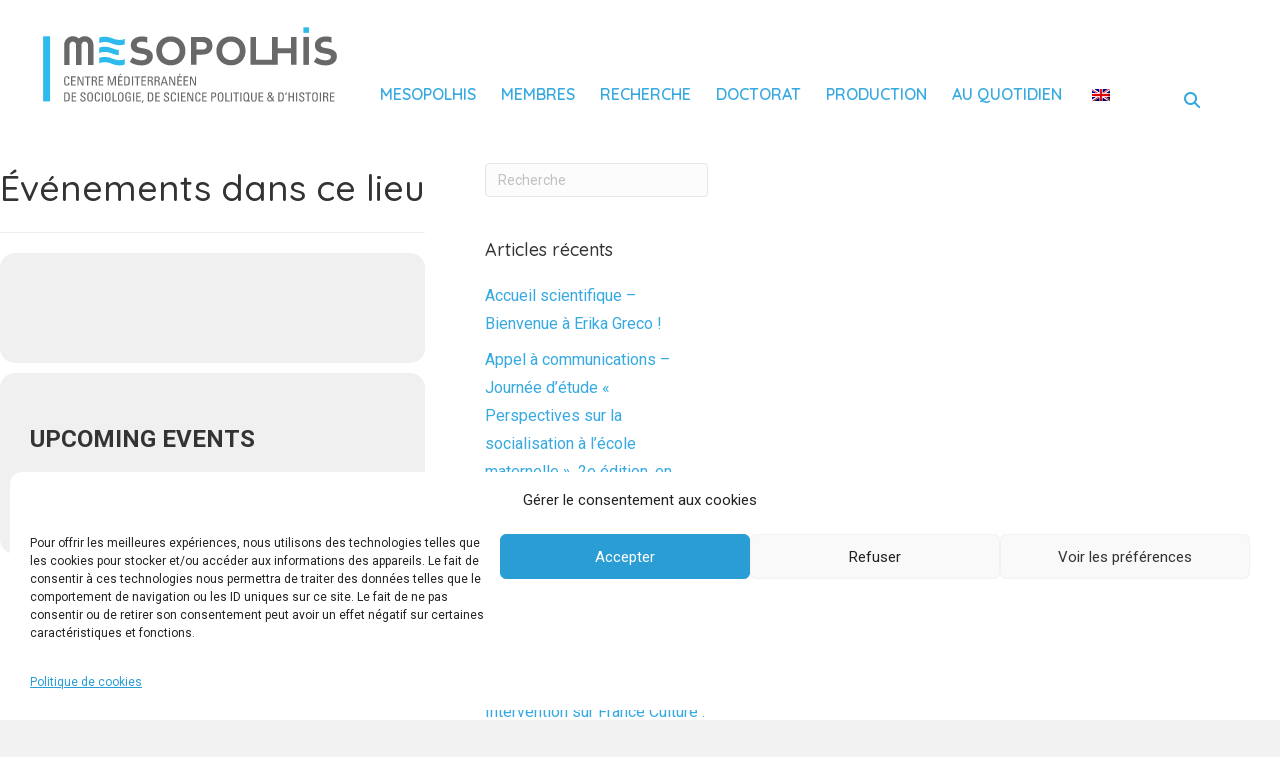

--- FILE ---
content_type: text/html; charset=UTF-8
request_url: https://mesopolhis.fr/blog/event-location/eps-101/
body_size: 20062
content:
<!DOCTYPE html>
<html lang="fr-FR">
<head>
<meta charset="UTF-8" />
<meta name='viewport' content='width=device-width, initial-scale=1.0' />
<meta http-equiv='X-UA-Compatible' content='IE=edge' />
<link rel="profile" href="https://gmpg.org/xfn/11" />
<meta name='robots' content='index, follow, max-image-preview:large, max-snippet:-1, max-video-preview:-1' />

	<!-- This site is optimized with the Yoast SEO plugin v26.8 - https://yoast.com/product/yoast-seo-wordpress/ -->
	<title>EPS 101 Archives - Mesopolhis</title>
	<link rel="canonical" href="https://mesopolhis.fr/blog/event-location/eps-101/" />
	<meta property="og:locale" content="fr_FR" />
	<meta property="og:type" content="article" />
	<meta property="og:title" content="EPS 101 Archives - Mesopolhis" />
	<meta property="og:url" content="https://mesopolhis.fr/blog/event-location/eps-101/" />
	<meta property="og:site_name" content="Mesopolhis" />
	<meta name="twitter:card" content="summary_large_image" />
	<script type="application/ld+json" class="yoast-schema-graph">{"@context":"https://schema.org","@graph":[{"@type":"CollectionPage","@id":"https://mesopolhis.fr/blog/event-location/eps-101/","url":"https://mesopolhis.fr/blog/event-location/eps-101/","name":"EPS 101 Archives - Mesopolhis","isPartOf":{"@id":"https://mesopolhis.fr/#website"},"breadcrumb":{"@id":"https://mesopolhis.fr/blog/event-location/eps-101/#breadcrumb"},"inLanguage":"fr-FR"},{"@type":"BreadcrumbList","@id":"https://mesopolhis.fr/blog/event-location/eps-101/#breadcrumb","itemListElement":[{"@type":"ListItem","position":1,"name":"Accueil","item":"https://mesopolhis.fr/"},{"@type":"ListItem","position":2,"name":"EPS 101"}]},{"@type":"WebSite","@id":"https://mesopolhis.fr/#website","url":"https://mesopolhis.fr/","name":"Mesopolhis","description":"Centre méditerranéen de sociologie, de science politique et d&#039;histoire","publisher":{"@id":"https://mesopolhis.fr/#organization"},"potentialAction":[{"@type":"SearchAction","target":{"@type":"EntryPoint","urlTemplate":"https://mesopolhis.fr/?s={search_term_string}"},"query-input":{"@type":"PropertyValueSpecification","valueRequired":true,"valueName":"search_term_string"}}],"inLanguage":"fr-FR"},{"@type":"Organization","@id":"https://mesopolhis.fr/#organization","name":"Mesopolhis","url":"https://mesopolhis.fr/","logo":{"@type":"ImageObject","inLanguage":"fr-FR","@id":"https://mesopolhis.fr/#/schema/logo/image/","url":"https://mesopolhis.fr/wp-content/uploads/2021/12/Logo_MESOPOLHIS_Quadri.png","contentUrl":"https://mesopolhis.fr/wp-content/uploads/2021/12/Logo_MESOPOLHIS_Quadri.png","width":264,"height":69,"caption":"Mesopolhis"},"image":{"@id":"https://mesopolhis.fr/#/schema/logo/image/"}}]}</script>
	<!-- / Yoast SEO plugin. -->


<link rel='dns-prefetch' href='//meet.jit.si' />
<link rel='dns-prefetch' href='//cdnjs.cloudflare.com' />
<link rel='dns-prefetch' href='//fonts.googleapis.com' />
<link href='https://fonts.gstatic.com' crossorigin rel='preconnect' />
<link rel="alternate" type="application/rss+xml" title="Mesopolhis &raquo; Flux" href="https://mesopolhis.fr/feed/" />
<link rel="alternate" type="application/rss+xml" title="Flux pour Mesopolhis &raquo; EPS 101 Lieu De L\Événement" href="https://mesopolhis.fr/blog/event-location/eps-101/feed/" />
<link rel="preload" href="https://cdnjs.cloudflare.com/ajax/libs/foundicons/3.0.0/foundation-icons.woff" as="font" type="font/woff2" crossorigin="anonymous">
<link rel="preload" href="https://mesopolhis.fr/wp-content/plugins/bb-plugin/fonts/fontawesome/5.15.4/webfonts/fa-solid-900.woff2" as="font" type="font/woff2" crossorigin="anonymous">
<link rel="preload" href="https://mesopolhis.fr/wp-content/plugins/bb-plugin/fonts/fontawesome/5.15.4/webfonts/fa-brands-400.woff2" as="font" type="font/woff2" crossorigin="anonymous">
<link rel="preload" href="https://mesopolhis.fr/wp-content/plugins/bb-plugin/fonts/fontawesome/5.15.4/webfonts/fa-regular-400.woff2" as="font" type="font/woff2" crossorigin="anonymous">
<style id='wp-img-auto-sizes-contain-inline-css'>
img:is([sizes=auto i],[sizes^="auto," i]){contain-intrinsic-size:3000px 1500px}
/*# sourceURL=wp-img-auto-sizes-contain-inline-css */
</style>
<link rel='stylesheet' id='sbi_styles-css' href='https://mesopolhis.fr/wp-content/plugins/instagram-feed/css/sbi-styles.min.css?ver=6.10.0' media='all' />
<style id='wp-emoji-styles-inline-css'>

	img.wp-smiley, img.emoji {
		display: inline !important;
		border: none !important;
		box-shadow: none !important;
		height: 1em !important;
		width: 1em !important;
		margin: 0 0.07em !important;
		vertical-align: -0.1em !important;
		background: none !important;
		padding: 0 !important;
	}
/*# sourceURL=wp-emoji-styles-inline-css */
</style>
<style id='wp-block-library-inline-css'>
:root{--wp-block-synced-color:#7a00df;--wp-block-synced-color--rgb:122,0,223;--wp-bound-block-color:var(--wp-block-synced-color);--wp-editor-canvas-background:#ddd;--wp-admin-theme-color:#007cba;--wp-admin-theme-color--rgb:0,124,186;--wp-admin-theme-color-darker-10:#006ba1;--wp-admin-theme-color-darker-10--rgb:0,107,160.5;--wp-admin-theme-color-darker-20:#005a87;--wp-admin-theme-color-darker-20--rgb:0,90,135;--wp-admin-border-width-focus:2px}@media (min-resolution:192dpi){:root{--wp-admin-border-width-focus:1.5px}}.wp-element-button{cursor:pointer}:root .has-very-light-gray-background-color{background-color:#eee}:root .has-very-dark-gray-background-color{background-color:#313131}:root .has-very-light-gray-color{color:#eee}:root .has-very-dark-gray-color{color:#313131}:root .has-vivid-green-cyan-to-vivid-cyan-blue-gradient-background{background:linear-gradient(135deg,#00d084,#0693e3)}:root .has-purple-crush-gradient-background{background:linear-gradient(135deg,#34e2e4,#4721fb 50%,#ab1dfe)}:root .has-hazy-dawn-gradient-background{background:linear-gradient(135deg,#faaca8,#dad0ec)}:root .has-subdued-olive-gradient-background{background:linear-gradient(135deg,#fafae1,#67a671)}:root .has-atomic-cream-gradient-background{background:linear-gradient(135deg,#fdd79a,#004a59)}:root .has-nightshade-gradient-background{background:linear-gradient(135deg,#330968,#31cdcf)}:root .has-midnight-gradient-background{background:linear-gradient(135deg,#020381,#2874fc)}:root{--wp--preset--font-size--normal:16px;--wp--preset--font-size--huge:42px}.has-regular-font-size{font-size:1em}.has-larger-font-size{font-size:2.625em}.has-normal-font-size{font-size:var(--wp--preset--font-size--normal)}.has-huge-font-size{font-size:var(--wp--preset--font-size--huge)}.has-text-align-center{text-align:center}.has-text-align-left{text-align:left}.has-text-align-right{text-align:right}.has-fit-text{white-space:nowrap!important}#end-resizable-editor-section{display:none}.aligncenter{clear:both}.items-justified-left{justify-content:flex-start}.items-justified-center{justify-content:center}.items-justified-right{justify-content:flex-end}.items-justified-space-between{justify-content:space-between}.screen-reader-text{border:0;clip-path:inset(50%);height:1px;margin:-1px;overflow:hidden;padding:0;position:absolute;width:1px;word-wrap:normal!important}.screen-reader-text:focus{background-color:#ddd;clip-path:none;color:#444;display:block;font-size:1em;height:auto;left:5px;line-height:normal;padding:15px 23px 14px;text-decoration:none;top:5px;width:auto;z-index:100000}html :where(.has-border-color){border-style:solid}html :where([style*=border-top-color]){border-top-style:solid}html :where([style*=border-right-color]){border-right-style:solid}html :where([style*=border-bottom-color]){border-bottom-style:solid}html :where([style*=border-left-color]){border-left-style:solid}html :where([style*=border-width]){border-style:solid}html :where([style*=border-top-width]){border-top-style:solid}html :where([style*=border-right-width]){border-right-style:solid}html :where([style*=border-bottom-width]){border-bottom-style:solid}html :where([style*=border-left-width]){border-left-style:solid}html :where(img[class*=wp-image-]){height:auto;max-width:100%}:where(figure){margin:0 0 1em}html :where(.is-position-sticky){--wp-admin--admin-bar--position-offset:var(--wp-admin--admin-bar--height,0px)}@media screen and (max-width:600px){html :where(.is-position-sticky){--wp-admin--admin-bar--position-offset:0px}}

/*# sourceURL=wp-block-library-inline-css */
</style><style id='global-styles-inline-css'>
:root{--wp--preset--aspect-ratio--square: 1;--wp--preset--aspect-ratio--4-3: 4/3;--wp--preset--aspect-ratio--3-4: 3/4;--wp--preset--aspect-ratio--3-2: 3/2;--wp--preset--aspect-ratio--2-3: 2/3;--wp--preset--aspect-ratio--16-9: 16/9;--wp--preset--aspect-ratio--9-16: 9/16;--wp--preset--color--black: #000000;--wp--preset--color--cyan-bluish-gray: #abb8c3;--wp--preset--color--white: #ffffff;--wp--preset--color--pale-pink: #f78da7;--wp--preset--color--vivid-red: #cf2e2e;--wp--preset--color--luminous-vivid-orange: #ff6900;--wp--preset--color--luminous-vivid-amber: #fcb900;--wp--preset--color--light-green-cyan: #7bdcb5;--wp--preset--color--vivid-green-cyan: #00d084;--wp--preset--color--pale-cyan-blue: #8ed1fc;--wp--preset--color--vivid-cyan-blue: #0693e3;--wp--preset--color--vivid-purple: #9b51e0;--wp--preset--color--fl-heading-text: #333333;--wp--preset--color--fl-body-bg: #f2f2f2;--wp--preset--color--fl-body-text: #676767;--wp--preset--color--fl-accent: #36a9e1;--wp--preset--color--fl-accent-hover: #36a9e1;--wp--preset--color--fl-topbar-bg: #ffffff;--wp--preset--color--fl-topbar-text: #000000;--wp--preset--color--fl-topbar-link: #428bca;--wp--preset--color--fl-topbar-hover: #428bca;--wp--preset--color--fl-header-bg: #ffffff;--wp--preset--color--fl-header-text: #000000;--wp--preset--color--fl-header-link: #428bca;--wp--preset--color--fl-header-hover: #428bca;--wp--preset--color--fl-nav-bg: #ffffff;--wp--preset--color--fl-nav-link: #428bca;--wp--preset--color--fl-nav-hover: #428bca;--wp--preset--color--fl-content-bg: #ffffff;--wp--preset--color--fl-footer-widgets-bg: #ffffff;--wp--preset--color--fl-footer-widgets-text: #000000;--wp--preset--color--fl-footer-widgets-link: #428bca;--wp--preset--color--fl-footer-widgets-hover: #428bca;--wp--preset--color--fl-footer-bg: #ffffff;--wp--preset--color--fl-footer-text: #000000;--wp--preset--color--fl-footer-link: #428bca;--wp--preset--color--fl-footer-hover: #428bca;--wp--preset--gradient--vivid-cyan-blue-to-vivid-purple: linear-gradient(135deg,rgb(6,147,227) 0%,rgb(155,81,224) 100%);--wp--preset--gradient--light-green-cyan-to-vivid-green-cyan: linear-gradient(135deg,rgb(122,220,180) 0%,rgb(0,208,130) 100%);--wp--preset--gradient--luminous-vivid-amber-to-luminous-vivid-orange: linear-gradient(135deg,rgb(252,185,0) 0%,rgb(255,105,0) 100%);--wp--preset--gradient--luminous-vivid-orange-to-vivid-red: linear-gradient(135deg,rgb(255,105,0) 0%,rgb(207,46,46) 100%);--wp--preset--gradient--very-light-gray-to-cyan-bluish-gray: linear-gradient(135deg,rgb(238,238,238) 0%,rgb(169,184,195) 100%);--wp--preset--gradient--cool-to-warm-spectrum: linear-gradient(135deg,rgb(74,234,220) 0%,rgb(151,120,209) 20%,rgb(207,42,186) 40%,rgb(238,44,130) 60%,rgb(251,105,98) 80%,rgb(254,248,76) 100%);--wp--preset--gradient--blush-light-purple: linear-gradient(135deg,rgb(255,206,236) 0%,rgb(152,150,240) 100%);--wp--preset--gradient--blush-bordeaux: linear-gradient(135deg,rgb(254,205,165) 0%,rgb(254,45,45) 50%,rgb(107,0,62) 100%);--wp--preset--gradient--luminous-dusk: linear-gradient(135deg,rgb(255,203,112) 0%,rgb(199,81,192) 50%,rgb(65,88,208) 100%);--wp--preset--gradient--pale-ocean: linear-gradient(135deg,rgb(255,245,203) 0%,rgb(182,227,212) 50%,rgb(51,167,181) 100%);--wp--preset--gradient--electric-grass: linear-gradient(135deg,rgb(202,248,128) 0%,rgb(113,206,126) 100%);--wp--preset--gradient--midnight: linear-gradient(135deg,rgb(2,3,129) 0%,rgb(40,116,252) 100%);--wp--preset--font-size--small: 13px;--wp--preset--font-size--medium: 20px;--wp--preset--font-size--large: 36px;--wp--preset--font-size--x-large: 42px;--wp--preset--spacing--20: 0.44rem;--wp--preset--spacing--30: 0.67rem;--wp--preset--spacing--40: 1rem;--wp--preset--spacing--50: 1.5rem;--wp--preset--spacing--60: 2.25rem;--wp--preset--spacing--70: 3.38rem;--wp--preset--spacing--80: 5.06rem;--wp--preset--shadow--natural: 6px 6px 9px rgba(0, 0, 0, 0.2);--wp--preset--shadow--deep: 12px 12px 50px rgba(0, 0, 0, 0.4);--wp--preset--shadow--sharp: 6px 6px 0px rgba(0, 0, 0, 0.2);--wp--preset--shadow--outlined: 6px 6px 0px -3px rgb(255, 255, 255), 6px 6px rgb(0, 0, 0);--wp--preset--shadow--crisp: 6px 6px 0px rgb(0, 0, 0);}:where(.is-layout-flex){gap: 0.5em;}:where(.is-layout-grid){gap: 0.5em;}body .is-layout-flex{display: flex;}.is-layout-flex{flex-wrap: wrap;align-items: center;}.is-layout-flex > :is(*, div){margin: 0;}body .is-layout-grid{display: grid;}.is-layout-grid > :is(*, div){margin: 0;}:where(.wp-block-columns.is-layout-flex){gap: 2em;}:where(.wp-block-columns.is-layout-grid){gap: 2em;}:where(.wp-block-post-template.is-layout-flex){gap: 1.25em;}:where(.wp-block-post-template.is-layout-grid){gap: 1.25em;}.has-black-color{color: var(--wp--preset--color--black) !important;}.has-cyan-bluish-gray-color{color: var(--wp--preset--color--cyan-bluish-gray) !important;}.has-white-color{color: var(--wp--preset--color--white) !important;}.has-pale-pink-color{color: var(--wp--preset--color--pale-pink) !important;}.has-vivid-red-color{color: var(--wp--preset--color--vivid-red) !important;}.has-luminous-vivid-orange-color{color: var(--wp--preset--color--luminous-vivid-orange) !important;}.has-luminous-vivid-amber-color{color: var(--wp--preset--color--luminous-vivid-amber) !important;}.has-light-green-cyan-color{color: var(--wp--preset--color--light-green-cyan) !important;}.has-vivid-green-cyan-color{color: var(--wp--preset--color--vivid-green-cyan) !important;}.has-pale-cyan-blue-color{color: var(--wp--preset--color--pale-cyan-blue) !important;}.has-vivid-cyan-blue-color{color: var(--wp--preset--color--vivid-cyan-blue) !important;}.has-vivid-purple-color{color: var(--wp--preset--color--vivid-purple) !important;}.has-black-background-color{background-color: var(--wp--preset--color--black) !important;}.has-cyan-bluish-gray-background-color{background-color: var(--wp--preset--color--cyan-bluish-gray) !important;}.has-white-background-color{background-color: var(--wp--preset--color--white) !important;}.has-pale-pink-background-color{background-color: var(--wp--preset--color--pale-pink) !important;}.has-vivid-red-background-color{background-color: var(--wp--preset--color--vivid-red) !important;}.has-luminous-vivid-orange-background-color{background-color: var(--wp--preset--color--luminous-vivid-orange) !important;}.has-luminous-vivid-amber-background-color{background-color: var(--wp--preset--color--luminous-vivid-amber) !important;}.has-light-green-cyan-background-color{background-color: var(--wp--preset--color--light-green-cyan) !important;}.has-vivid-green-cyan-background-color{background-color: var(--wp--preset--color--vivid-green-cyan) !important;}.has-pale-cyan-blue-background-color{background-color: var(--wp--preset--color--pale-cyan-blue) !important;}.has-vivid-cyan-blue-background-color{background-color: var(--wp--preset--color--vivid-cyan-blue) !important;}.has-vivid-purple-background-color{background-color: var(--wp--preset--color--vivid-purple) !important;}.has-black-border-color{border-color: var(--wp--preset--color--black) !important;}.has-cyan-bluish-gray-border-color{border-color: var(--wp--preset--color--cyan-bluish-gray) !important;}.has-white-border-color{border-color: var(--wp--preset--color--white) !important;}.has-pale-pink-border-color{border-color: var(--wp--preset--color--pale-pink) !important;}.has-vivid-red-border-color{border-color: var(--wp--preset--color--vivid-red) !important;}.has-luminous-vivid-orange-border-color{border-color: var(--wp--preset--color--luminous-vivid-orange) !important;}.has-luminous-vivid-amber-border-color{border-color: var(--wp--preset--color--luminous-vivid-amber) !important;}.has-light-green-cyan-border-color{border-color: var(--wp--preset--color--light-green-cyan) !important;}.has-vivid-green-cyan-border-color{border-color: var(--wp--preset--color--vivid-green-cyan) !important;}.has-pale-cyan-blue-border-color{border-color: var(--wp--preset--color--pale-cyan-blue) !important;}.has-vivid-cyan-blue-border-color{border-color: var(--wp--preset--color--vivid-cyan-blue) !important;}.has-vivid-purple-border-color{border-color: var(--wp--preset--color--vivid-purple) !important;}.has-vivid-cyan-blue-to-vivid-purple-gradient-background{background: var(--wp--preset--gradient--vivid-cyan-blue-to-vivid-purple) !important;}.has-light-green-cyan-to-vivid-green-cyan-gradient-background{background: var(--wp--preset--gradient--light-green-cyan-to-vivid-green-cyan) !important;}.has-luminous-vivid-amber-to-luminous-vivid-orange-gradient-background{background: var(--wp--preset--gradient--luminous-vivid-amber-to-luminous-vivid-orange) !important;}.has-luminous-vivid-orange-to-vivid-red-gradient-background{background: var(--wp--preset--gradient--luminous-vivid-orange-to-vivid-red) !important;}.has-very-light-gray-to-cyan-bluish-gray-gradient-background{background: var(--wp--preset--gradient--very-light-gray-to-cyan-bluish-gray) !important;}.has-cool-to-warm-spectrum-gradient-background{background: var(--wp--preset--gradient--cool-to-warm-spectrum) !important;}.has-blush-light-purple-gradient-background{background: var(--wp--preset--gradient--blush-light-purple) !important;}.has-blush-bordeaux-gradient-background{background: var(--wp--preset--gradient--blush-bordeaux) !important;}.has-luminous-dusk-gradient-background{background: var(--wp--preset--gradient--luminous-dusk) !important;}.has-pale-ocean-gradient-background{background: var(--wp--preset--gradient--pale-ocean) !important;}.has-electric-grass-gradient-background{background: var(--wp--preset--gradient--electric-grass) !important;}.has-midnight-gradient-background{background: var(--wp--preset--gradient--midnight) !important;}.has-small-font-size{font-size: var(--wp--preset--font-size--small) !important;}.has-medium-font-size{font-size: var(--wp--preset--font-size--medium) !important;}.has-large-font-size{font-size: var(--wp--preset--font-size--large) !important;}.has-x-large-font-size{font-size: var(--wp--preset--font-size--x-large) !important;}
/*# sourceURL=global-styles-inline-css */
</style>

<style id='classic-theme-styles-inline-css'>
/*! This file is auto-generated */
.wp-block-button__link{color:#fff;background-color:#32373c;border-radius:9999px;box-shadow:none;text-decoration:none;padding:calc(.667em + 2px) calc(1.333em + 2px);font-size:1.125em}.wp-block-file__button{background:#32373c;color:#fff;text-decoration:none}
/*# sourceURL=/wp-includes/css/classic-themes.min.css */
</style>
<link rel='stylesheet' id='ctf_styles-css' href='https://mesopolhis.fr/wp-content/plugins/custom-twitter-feeds/css/ctf-styles.min.css?ver=2.3.1' media='all' />
<link rel='stylesheet' id='cff-css' href='https://mesopolhis.fr/wp-content/plugins/custom-facebook-feed/assets/css/cff-style.min.css?ver=4.3.4' media='all' />
<link rel='stylesheet' id='sb-font-awesome-css' href='https://mesopolhis.fr/wp-content/plugins/custom-facebook-feed/assets/css/font-awesome.min.css?ver=4.7.0' media='all' />
<link rel='stylesheet' id='trp-language-switcher-style-css' href='https://mesopolhis.fr/wp-content/plugins/translatepress-multilingual/assets/css/trp-language-switcher.css?ver=3.0.7' media='all' />
<link rel='stylesheet' id='cmplz-general-css' href='https://mesopolhis.fr/wp-content/plugins/complianz-gdpr/assets/css/cookieblocker.min.css?ver=1766003900' media='all' />
<link rel='stylesheet' id='font-awesome-5-css' href='https://mesopolhis.fr/wp-content/plugins/bb-plugin/fonts/fontawesome/5.15.4/css/all.min.css?ver=2.8.5.3' media='all' />
<link rel='stylesheet' id='dashicons-css' href='https://mesopolhis.fr/wp-includes/css/dashicons.min.css?ver=6.9' media='all' />
<link rel='stylesheet' id='font-awesome-css' href='https://mesopolhis.fr/wp-content/plugins/bb-plugin/fonts/fontawesome/5.15.4/css/v4-shims.min.css?ver=2.8.5.3' media='all' />
<link rel='stylesheet' id='foundation-icons-css' href='https://cdnjs.cloudflare.com/ajax/libs/foundicons/3.0.0/foundation-icons.css?ver=2.8.5.3' media='all' />
<link rel='stylesheet' id='fl-builder-layout-bundle-c0d701dc47d7e7e400eb1216c9b25e7e-css' href='https://mesopolhis.fr/wp-content/uploads/bb-plugin/cache/c0d701dc47d7e7e400eb1216c9b25e7e-layout-bundle.css?ver=2.8.5.3-1.4.11.2' media='all' />
<link rel='stylesheet' id='bootstrap-grid-css' href='https://mesopolhis.fr/wp-content/themes/bb-theme-child/assets/css/bootstrap-grid.css?ver=4.1.3' media='all' />
<link rel='stylesheet' id='custom-css' href='https://mesopolhis.fr/wp-content/themes/bb-theme-child/assets/css/main.css?ver=1.0.0' media='all' />
<link rel='stylesheet' id='pymac-hal-css' href='https://mesopolhis.fr/wp-content/themes/bb-theme-child/assets/css/pymac-hal.css?ver=1.0.0' media='all' />
<link rel='stylesheet' id='evcal_google_fonts-css' href='https://fonts.googleapis.com/css?family=Noto+Sans%3A400%2C400italic%2C700%7CPoppins%3A700%2C800%2C900&#038;subset=latin%2Clatin-ext&#038;ver=4.6.7' media='all' />
<link rel='stylesheet' id='evcal_cal_default-css' href='//mesopolhis.fr/wp-content/plugins/eventON/assets/css/eventon_styles.css?ver=4.6.7' media='all' />
<link rel='stylesheet' id='evo_font_icons-css' href='//mesopolhis.fr/wp-content/plugins/eventON/assets/fonts/all.css?ver=4.6.7' media='all' />
<link rel='stylesheet' id='eventon_dynamic_styles-css' href='//mesopolhis.fr/wp-content/uploads/eventon_dynamic_styles.css?ver=4.6.7' media='all' />
<link rel='stylesheet' id='upf-style-css' href='https://mesopolhis.fr/wp-content/plugins/user-private-files-pro/css/style.css?ver=4.4.3' media='all' />
<style id='upf-style-inline-css'>

            
            :root{
                --primary-color : #444444;
                --secondary-color : #444444;
                --hover-color : #0071a1;
                --tool-btn-label-font-size:11pt; 
                --upfp-watermark: url('');
                --upfp-watermark-size: contain;
                --upfp-watermark-width: 100%;
                --upfp-watermark-height: 100%;
                --upfp-watermark-opacity: 0.3;
                --upfp-watermark-position: center;
                --upfp-watermark-repeat: no-repeat;
                --upfp-container-width: 98.6vw;
                --upfp-container-left: 51%;
                --upfp-container-right: 50%;
                --upfp-container-lm: -50vw;
                --upfp-container-rm: -50vw;
            }
            
            
/*# sourceURL=upf-style-inline-css */
</style>
<link rel='stylesheet' id='evo_fc_styles-css' href='https://mesopolhis.fr/wp-content/plugins/eventon-full-cal/assets/fc_styles.css?ver=2.0.2' media='all' />
<link rel='stylesheet' id='jquery-magnificpopup-css' href='https://mesopolhis.fr/wp-content/plugins/bb-plugin/css/jquery.magnificpopup.min.css?ver=2.8.5.3' media='all' />
<link rel='stylesheet' id='base-css' href='https://mesopolhis.fr/wp-content/themes/bb-theme/css/base.min.css?ver=1.7.17.1' media='all' />
<link rel='stylesheet' id='fl-automator-skin-css' href='https://mesopolhis.fr/wp-content/uploads/bb-theme/skin-6877b0ab99ca6.css?ver=1.7.17.1' media='all' />
<link rel='stylesheet' id='fl-child-theme-css' href='https://mesopolhis.fr/wp-content/themes/bb-theme-child/style.css?ver=6.9' media='all' />
<link rel='stylesheet' id='pp-animate-css' href='https://mesopolhis.fr/wp-content/plugins/bbpowerpack/assets/css/animate.min.css?ver=3.5.1' media='all' />
<link rel='stylesheet' id='fl-builder-google-fonts-049ebe67a090f9eba35f4cb92e0dee0e-css' href='//fonts.googleapis.com/css?family=Roboto%3A400%2C700%2C300%7CQuicksand%3A600%2C500&#038;ver=6.9' media='all' />
<link rel='stylesheet' id='wppb_stylesheet-css' href='https://mesopolhis.fr/wp-content/plugins/profile-builder/assets/css/style-front-end.css?ver=3.15.3' media='all' />
<script async src="https://mesopolhis.fr/wp-content/plugins/burst-statistics/assets/js/timeme/timeme.min.js?ver=1769157492" id="burst-timeme-js"></script>
<script async src="https://mesopolhis.fr/wp-content/uploads/burst/js/burst.min.js?ver=1769509641" id="burst-js"></script>
<script src="https://mesopolhis.fr/wp-includes/js/jquery/jquery.min.js?ver=3.7.1" id="jquery-core-js"></script>
<script src="https://mesopolhis.fr/wp-includes/js/jquery/jquery-migrate.min.js?ver=3.4.1" id="jquery-migrate-js"></script>
<script id="evo-inlinescripts-header-js-after">
jQuery(document).ready(function($){});
//# sourceURL=evo-inlinescripts-header-js-after
</script>
<script src="https://mesopolhis.fr/wp-content/plugins/google-analyticator/external-tracking.min.js?ver=6.5.7" id="ga-external-tracking-js"></script>
<link rel="https://api.w.org/" href="https://mesopolhis.fr/wp-json/" /><link rel="EditURI" type="application/rsd+xml" title="RSD" href="https://mesopolhis.fr/xmlrpc.php?rsd" />
<meta name="generator" content="WordPress 6.9" />
		<script>
			var bb_powerpack = {
				search_term: '',
				version: '2.39.1',
				getAjaxUrl: function() { return atob( 'aHR0cHM6Ly9tZXNvcG9saGlzLmZyL3dwLWFkbWluL2FkbWluLWFqYXgucGhw' ); },
				callback: function() {}
			};
		</script>
		<link rel="alternate" hreflang="fr-FR" href="https://mesopolhis.fr/blog/event-location/eps-101/"/>
<link rel="alternate" hreflang="en-GB" href="https://mesopolhis.fr/en/blog/event-location/eps-101/"/>
<link rel="alternate" hreflang="fr" href="https://mesopolhis.fr/blog/event-location/eps-101/"/>
<link rel="alternate" hreflang="en" href="https://mesopolhis.fr/en/blog/event-location/eps-101/"/>
			<style>.cmplz-hidden {
					display: none !important;
				}</style>

<!-- EventON Version -->
<meta name="generator" content="EventON 4.6.7" />

<script>
			var upf_gen_obj = { 
				"preview_error" : "Unable to load the file preview. You can download it from",
				"preview_error_2" : "here",
				"remove_txt" : "Remove",
				"allowed_users_txt" : "Allowed Users"
			};
        </script><link rel="icon" href="https://mesopolhis.fr/wp-content/uploads/2021/12/cropped-favicon-150x150.png" sizes="32x32" />
<link rel="icon" href="https://mesopolhis.fr/wp-content/uploads/2021/12/cropped-favicon-300x300.png" sizes="192x192" />
<link rel="apple-touch-icon" href="https://mesopolhis.fr/wp-content/uploads/2021/12/cropped-favicon-300x300.png" />
<meta name="msapplication-TileImage" content="https://mesopolhis.fr/wp-content/uploads/2021/12/cropped-favicon-300x300.png" />
<!-- Google Analytics Tracking by Google Analyticator 6.5.7 -->
<script type="text/javascript">
    var analyticsFileTypes = [];
    var analyticsSnippet = 'disabled';
    var analyticsEventTracking = 'enabled';
</script>
<script type="text/javascript">
	(function(i,s,o,g,r,a,m){i['GoogleAnalyticsObject']=r;i[r]=i[r]||function(){
	(i[r].q=i[r].q||[]).push(arguments)},i[r].l=1*new Date();a=s.createElement(o),
	m=s.getElementsByTagName(o)[0];a.async=1;a.src=g;m.parentNode.insertBefore(a,m)
	})(window,document,'script','//www.google-analytics.com/analytics.js','ga');
	ga('create', 'UA-XXXXXXXX-X', 'auto');
 
	ga('send', 'pageview');
</script>
		<style id="wp-custom-css">
			.entry-meta { display: none; }		</style>
		<!-- Global site tag (gtag.js) - Google Analytics -->
<script async src="https://www.googletagmanager.com/gtag/js?id=G-PJBFL8BB0M"></script>
<script>
  window.dataLayer = window.dataLayer || [];
  function gtag(){dataLayer.push(arguments);}
  gtag('js', new Date());

  gtag('config', 'G-PJBFL8BB0M');
</script>
<link rel='stylesheet' id='evo_single_event-css' href='//mesopolhis.fr/wp-content/plugins/eventON/assets/css/evo_event_styles.css?ver=4.6.7' media='all' />
</head>
<body data-cmplz=1 class="archive tax-event_location term-eps-101 term-83 wp-theme-bb-theme wp-child-theme-bb-theme-child fl-builder-2-8-5-3 fl-themer-1-4-11-2 fl-theme-1-7-17-1 translatepress-fr_FR fl-theme-builder-header fl-theme-builder-header-header-copy fl-theme-builder-footer fl-theme-builder-footer-footer-copy fl-framework-base fl-preset-default fl-full-width fl-scroll-to-top fl-search-active fl-submenu-indicator fl-submenu-toggle" itemscope="itemscope" itemtype="https://schema.org/WebPage" data-burst_id="83" data-burst_type="tax">
<a aria-label="Aller au contenu" class="fl-screen-reader-text" href="#fl-main-content">Aller au contenu</a><div class="fl-page">
	<header class="fl-builder-content fl-builder-content-32 fl-builder-global-templates-locked" data-post-id="32" data-type="header" data-sticky="0" data-sticky-on="" data-sticky-breakpoint="medium" data-shrink="0" data-overlay="0" data-overlay-bg="transparent" data-shrink-image-height="50px" role="banner" itemscope="itemscope" itemtype="http://schema.org/WPHeader"><div class="fl-row fl-row-full-width fl-row-bg-color fl-node-61af933e8c295 fl-row-default-height fl-row-align-center" data-node="61af933e8c295">
	<div class="fl-row-content-wrap">
						<div class="fl-row-content fl-row-fixed-width fl-node-content">
		
<div class="fl-col-group fl-node-61af933e8c29a fl-col-group-equal-height fl-col-group-align-bottom fl-col-group-custom-width" data-node="61af933e8c29a">
			<div class="fl-col fl-node-61af933e8c29c fl-col-bg-color fl-col-small fl-col-small-custom-width" data-node="61af933e8c29c">
	<div class="fl-col-content fl-node-content"><div class="fl-module fl-module-pp-image fl-node-61af9429db18e" data-node="61af9429db18e">
	<div class="fl-module-content fl-node-content">
		<div class="pp-photo-container">
	<div class="pp-photo pp-photo-align-center pp-photo-align-responsive-center" itemscope itemtype="http://schema.org/ImageObject">
		<div class="pp-photo-content">
			<div class="pp-photo-content-inner">
								<a href="https://mesopolhis.fr" target="_self" itemprop="url">
									<img loading="lazy" decoding="async" class="pp-photo-img wp-image-37216 size-thumbnail" src="https://mesopolhis.fr/wp-content/uploads/2025/06/logo-mesopolhis.svg" alt="logo-mesopolhis" itemprop="image" height="150" width="150" height="300" width="300" height="1024" width="1024" height="1" width="1" height="1" width="1" height="1" width="1" height="1" width="1" height="1" width="1" height="1" width="1" height="1" width="1" height="0" width="0" title="logo-mesopolhis"  />
					<div class="pp-overlay-bg"></div>
													</a>
							</div>
					</div>
	</div>
</div>
	</div>
</div>
</div>
</div>
			<div class="fl-col fl-node-61af933e8c29d fl-col-bg-color fl-col-small-custom-width" data-node="61af933e8c29d">
	<div class="fl-col-content fl-node-content"><div class="fl-module fl-module-menu fl-node-61af933e8c29f" data-node="61af933e8c29f">
	<div class="fl-module-content fl-node-content">
		<div class="fl-menu fl-menu-responsive-toggle-mobile">
	<button class="fl-menu-mobile-toggle hamburger" aria-label="Menu"><span class="fl-menu-icon svg-container"><svg version="1.1" class="hamburger-menu" xmlns="http://www.w3.org/2000/svg" xmlns:xlink="http://www.w3.org/1999/xlink" viewBox="0 0 512 512">
<rect class="fl-hamburger-menu-top" width="512" height="102"/>
<rect class="fl-hamburger-menu-middle" y="205" width="512" height="102"/>
<rect class="fl-hamburger-menu-bottom" y="410" width="512" height="102"/>
</svg>
</span></button>	<div class="fl-clear"></div>
	<nav aria-label="Menu" itemscope="itemscope" itemtype="https://schema.org/SiteNavigationElement"><ul id="menu-menu-principal" class="menu fl-menu-horizontal fl-toggle-none"><li id="menu-item-1322" class="menu-item menu-item-type-post_type menu-item-object-page menu-item-has-children fl-has-submenu"><div class="fl-has-submenu-container"><a href="https://mesopolhis.fr/le-laboratoire/">Mesopolhis</a><span class="fl-menu-toggle"></span></div><ul class="sub-menu">	<li id="menu-item-407" class="menu-item menu-item-type-post_type menu-item-object-page"><a href="https://mesopolhis.fr/le-laboratoire/">Le laboratoire</a></li>	<li id="menu-item-1417" class="menu-item menu-item-type-post_type menu-item-object-page"><a href="https://mesopolhis.fr/le-laboratoire/nos-tutelles/">Nos tutelles</a></li>	<li id="menu-item-30773" class="menu-item menu-item-type-post_type menu-item-object-page"><a href="https://mesopolhis.fr/le-laboratoire/la-bibliotheque-recherche/">La bibliothèque Recherche</a></li>	<li id="menu-item-427" class="menu-item menu-item-type-post_type menu-item-object-page"><a href="https://mesopolhis.fr/le-laboratoire/nos-engagements/">Nos engagements</a></li>	<li id="menu-item-452" class="menu-item menu-item-type-post_type menu-item-object-page"><a href="https://mesopolhis.fr/le-laboratoire/partenariats/">Partenariats</a></li>	<li id="menu-item-605" class="menu-item menu-item-type-post_type menu-item-object-page"><a href="https://mesopolhis.fr/le-laboratoire/formation/">Formation</a></li>	<li id="menu-item-36262" class="menu-item menu-item-type-post_type menu-item-object-page"><a href="https://mesopolhis.fr/rejoindre-mesopolhis/">Rejoindre le laboratoire</a></li>	<li id="menu-item-462" class="menu-item menu-item-type-post_type menu-item-object-page"><a href="https://mesopolhis.fr/le-laboratoire/nos-sites/">Nos sites</a></li>	<li id="menu-item-1416" class="menu-item menu-item-type-post_type menu-item-object-page"><a href="https://mesopolhis.fr/le-laboratoire/contactez-nous/">Contactez-nous</a></li></ul></li><li id="menu-item-513" class="menu-item menu-item-type-post_type menu-item-object-page menu-item-has-children fl-has-submenu"><div class="fl-has-submenu-container"><a href="https://mesopolhis.fr/les-membres/">Membres</a><span class="fl-menu-toggle"></span></div><ul class="sub-menu">	<li id="menu-item-1393" class="menu-item menu-item-type-custom menu-item-object-custom"><a href="https://mesopolhis.fr/les-membres/#chercheurs-cnrs">Chercheurs CNRS</a></li>	<li id="menu-item-1394" class="menu-item menu-item-type-custom menu-item-object-custom"><a href="https://mesopolhis.fr/les-membres/#enseignants-chercheurs">Enseignants chercheurs</a></li>	<li id="menu-item-1395" class="menu-item menu-item-type-custom menu-item-object-custom"><a href="https://mesopolhis.fr/les-membres/#emerites">Emérites</a></li>	<li id="menu-item-1396" class="menu-item menu-item-type-custom menu-item-object-custom"><a href="https://mesopolhis.fr/les-membres/#ita-itrf">ITA-ITRF</a></li>	<li id="menu-item-1397" class="menu-item menu-item-type-custom menu-item-object-custom"><a href="https://mesopolhis.fr/les-membres/#post-doctorants-et-ater">Post-doctorants et ATER</a></li>	<li id="menu-item-1398" class="menu-item menu-item-type-custom menu-item-object-custom"><a href="https://mesopolhis.fr/les-membres/#doctorants">Doctorants</a></li>	<li id="menu-item-1399" class="menu-item menu-item-type-custom menu-item-object-custom"><a href="https://mesopolhis.fr/les-membres/#chercheurs-associes">Chercheurs associés</a></li></ul></li><li id="menu-item-515" class="menu-item menu-item-type-post_type menu-item-object-page menu-item-has-children fl-has-submenu"><div class="fl-has-submenu-container"><a href="https://mesopolhis.fr/recherche/">Recherche</a><span class="fl-menu-toggle"></span></div><ul class="sub-menu">	<li id="menu-item-35496" class="menu-item menu-item-type-post_type menu-item-object-page menu-item-has-children fl-has-submenu"><div class="fl-has-submenu-container"><a href="https://mesopolhis.fr/recherche/axes-de-recherche/">Axes de recherche</a><span class="fl-menu-toggle"></span></div><ul class="sub-menu">		<li id="menu-item-517" class="menu-item menu-item-type-post_type menu-item-object-page"><a href="https://mesopolhis.fr/recherche/axe-1-socialisation-education-et-culture/">Axe 1. Socialisation, éducation et culture</a></li>		<li id="menu-item-518" class="menu-item menu-item-type-post_type menu-item-object-page"><a href="https://mesopolhis.fr/recherche/axe-2-migrations-mobilites-circulations/">Axe 2. Migrations, mobilités, circulations</a></li>		<li id="menu-item-519" class="menu-item menu-item-type-post_type menu-item-object-page"><a href="https://mesopolhis.fr/recherche/axe-3-religion-et-politique-dans-le-monde-contemporain/">Axe 3. Religion et politique dans le monde contemporain</a></li>		<li id="menu-item-520" class="menu-item menu-item-type-post_type menu-item-object-page"><a href="https://mesopolhis.fr/recherche/axe-4-dynamiques-socio-spatiales-et-mobilisations-politiques/">Axe 4. Dynamiques socio-spatiales et mobilisations politiques</a></li>		<li id="menu-item-521" class="menu-item menu-item-type-post_type menu-item-object-page"><a href="https://mesopolhis.fr/recherche/axe-5-violences-crises-et-conflictualites-contemporaines/">Axe 5. Violences, crises et conflictualités contemporaines</a></li>		<li id="menu-item-522" class="menu-item menu-item-type-post_type menu-item-object-page"><a href="https://mesopolhis.fr/recherche/axe-6-normes-deviances-savoirs-de-gouvernement/">Axe 6. Normes, déviances, savoirs de gouvernement</a></li>		<li id="menu-item-523" class="menu-item menu-item-type-post_type menu-item-object-page"><a href="https://mesopolhis.fr/recherche/axe-transversal-images-et-sciences-sociales/">Axe transversal – Images et sciences sociales</a></li>		<li id="menu-item-32446" class="menu-item menu-item-type-post_type menu-item-object-page"><a href="https://mesopolhis.fr/recherche/axe-transversal-etudes-urbaines/">Axe transversal – Études urbaines</a></li></ul></li>	<li id="menu-item-531" class="menu-item menu-item-type-post_type menu-item-object-page"><a href="https://mesopolhis.fr/recherche/contrats-programmes/">Contrats et programmes</a></li>	<li id="menu-item-37467" class="menu-item menu-item-type-post_type menu-item-object-page"><a href="https://mesopolhis.fr/recherche/les-observatoires/">Observatoires</a></li>	<li id="menu-item-39090" class="menu-item menu-item-type-post_type menu-item-object-page"><a href="https://mesopolhis.fr/recherche/collectif-metiss/">Collectif METISS</a></li></ul></li><li id="menu-item-538" class="menu-item menu-item-type-post_type menu-item-object-page menu-item-has-children fl-has-submenu"><div class="fl-has-submenu-container"><a href="https://mesopolhis.fr/doctorat/">Doctorat</a><span class="fl-menu-toggle"></span></div><ul class="sub-menu">	<li id="menu-item-31784" class="menu-item menu-item-type-post_type menu-item-object-page"><a href="https://mesopolhis.fr/doctorat/devenir-doctorant/">Devenir doctorant</a></li>	<li id="menu-item-594" class="menu-item menu-item-type-post_type menu-item-object-page"><a href="https://mesopolhis.fr/doctorat/ateliers-doctoraux/">Calendrier des ateliers doctoraux</a></li>	<li id="menu-item-36888" class="menu-item menu-item-type-post_type menu-item-object-page"><a href="https://mesopolhis.fr/doctorat/theses/">Thèses</a></li>	<li id="menu-item-38109" class="menu-item menu-item-type-post_type menu-item-object-page"><a href="https://mesopolhis.fr/doctorat/association-mesodoc/">L’association des doctorant·es : MESODOC</a></li></ul></li><li id="menu-item-36050" class="menu-item menu-item-type-post_type menu-item-object-page menu-item-has-children fl-has-submenu"><div class="fl-has-submenu-container"><a href="https://mesopolhis.fr/production/">Production</a><span class="fl-menu-toggle"></span></div><ul class="sub-menu">	<li id="menu-item-32977" class="menu-item menu-item-type-custom menu-item-object-custom"><a href="https://mesopolhis.fr/publications/">Publications</a></li>	<li id="menu-item-36400" class="menu-item menu-item-type-post_type menu-item-object-page"><a href="https://mesopolhis.fr/production/publications-hal/">Publications HAL MESOPOLHIS</a></li>	<li id="menu-item-31448" class="menu-item menu-item-type-post_type menu-item-object-page"><a href="https://mesopolhis.fr/production/collection-questions-transnationales-ed-karthala/">Collection « Questions Transnationales » – Ed. Karthala</a></li>	<li id="menu-item-36010" class="menu-item menu-item-type-post_type menu-item-object-page"><a href="https://mesopolhis.fr/production/revue-mutations-en-mediterrannee/">Revue Mutations en Méditerranée (MeM)</a></li>	<li id="menu-item-35934" class="menu-item menu-item-type-post_type menu-item-object-page"><a href="https://mesopolhis.fr/production/ressources-videos/">Ressources audiovisuelles</a></li></ul></li><li id="menu-item-36581" class="menu-item menu-item-type-post_type menu-item-object-page menu-item-has-children fl-has-submenu"><div class="fl-has-submenu-container"><a href="https://mesopolhis.fr/au-quotidien/">Au quotidien</a><span class="fl-menu-toggle"></span></div><ul class="sub-menu">	<li id="menu-item-1172" class="menu-item menu-item-type-post_type menu-item-object-page"><a href="https://mesopolhis.fr/agenda-scientifique/">Agenda scientifique</a></li>	<li id="menu-item-32916" class="menu-item menu-item-type-post_type menu-item-object-page menu-item-has-children fl-has-submenu"><div class="fl-has-submenu-container"><a href="https://mesopolhis.fr/evenements-mesopolhis-2/">Événements</a><span class="fl-menu-toggle"></span></div><ul class="sub-menu">		<li id="menu-item-35176" class="menu-item menu-item-type-post_type menu-item-object-page"><a href="https://mesopolhis.fr/evenements-mesopolhis-2/rencontres-mesopolhis/">Rencontres du MESOPOLHIS (2024-2025)</a></li>		<li id="menu-item-32913" class="menu-item menu-item-type-post_type menu-item-object-page"><a href="https://mesopolhis.fr/seminaires-generaux/">Séminaires Généraux (2023)</a></li>		<li id="menu-item-32936" class="menu-item menu-item-type-post_type menu-item-object-page"><a href="https://mesopolhis.fr/journees-etude/">Journées d’Etude &#038; conférences (2022-2023)</a></li></ul></li>	<li id="menu-item-36537" class="menu-item menu-item-type-post_type menu-item-object-page current_page_parent"><a href="https://mesopolhis.fr/actualites/">Actualités</a></li>	<li id="menu-item-36583" class="menu-item menu-item-type-post_type menu-item-object-page"><a href="https://mesopolhis.fr/lettres-information-mesopolhis/">Les lettres d’information</a></li>	<li id="menu-item-867" class="menu-item menu-item-type-taxonomy menu-item-object-category"><a href="https://mesopolhis.fr/blog/category/dans-les-medias/">Dans les médias</a></li>	<li id="menu-item-34913" class="menu-item menu-item-type-post_type menu-item-object-page"><a href="https://mesopolhis.fr/demande-de-financement/">Demande de financement</a></li></ul></li><li id="menu-item-36526" class="trp-language-switcher-container menu-item menu-item-type-post_type menu-item-object-language_switcher"><a href="https://mesopolhis.fr/en/blog/event-location/eps-101/"><span data-no-translation><img loading="lazy" decoding="async" class="trp-flag-image" src="https://mesopolhis.fr/wp-content/plugins/translatepress-multilingual/assets/images/flags/en_GB.png" width="18" height="12" alt="en_GB" title="English"></span></a></li></ul></nav></div>
	</div>
</div>
</div>
</div>
			<div class="fl-col fl-node-61af97d80a4a6 fl-col-bg-color fl-col-small" data-node="61af97d80a4a6">
	<div class="fl-col-content fl-node-content"><div class="fl-module fl-module-pp-search-form fl-node-61af97d80a351" data-node="61af97d80a351">
	<div class="fl-module-content fl-node-content">
		<div class="pp-search-form-wrap pp-search-form--style-full_screen pp-search-form--button-type-icon">
	<form class="pp-search-form" role="search" action="https://mesopolhis.fr" method="get" aria-label="Formulaire de recherche">
					<div class="pp-search-form__toggle">
				<i class="fa fa-search" aria-hidden="true"></i>
				<span class="pp-screen-reader-text">Recherche</span>
			</div>
				<div class="pp-search-form__container">
						<label class="pp-screen-reader-text" for="pp-search-form__input-61af97d80a351">
				Recherche			</label>
			<input id="pp-search-form__input-61af97d80a351"  placeholder="Recherche" class="pp-search-form__input" type="search" name="s" title="Recherche" value="">
												<div class="pp-search-form--lightbox-close">
				<span class="pp-icon-close" aria-hidden="true">
					<svg viewbox="0 0 40 40">
						<path class="close-x" d="M 10,10 L 30,30 M 30,10 L 10,30" />
					</svg>
				</span>
				<span class="pp-screen-reader-text">Fermer</span>
			</div>
					</div>
			</form>
</div>	</div>
</div>
</div>
</div>
	</div>
		</div>
	</div>
</div>
</header>	<div id="fl-main-content" class="fl-page-content" itemprop="mainContentOfPage" role="main">

		
<div class='wrap evotax_term_card evo_location_card alignwide'>	
	<div class='evo_card_wrapper'>	

		<div id='' class="content-area">

			<div class='eventon site-main'>

				<header class='page-header'>
					<h1 class="page-title">Événements dans ce lieu</h1>
				</header>

				<div class='entry-content'>
					
					<div class='evo_term_top_section dfx evofx_dr_r evogap10 evomarb10'>

												<div class='evo_tax_details'>
							<h2 class="location_name tax_term_name evo_h2 ttu"><span></span></h2>
							
							<p class='evo_taxlb_contacts mar0 padt10 evodfx evogap10 evofx_jc_fs evofx_ww'>
																															</p>

							
							
													</div>

					</div>
					
					

					<div class='evo_term_events'>
								<h3 class="evotax_term_subtitle ">Upcoming Events</h3>						
		<!-- EventON Calendar --><div id='evcal_calendar_375' class='list_cal ajde_evcal_calendar sev cev color esty_2 ul ' data-cal=''><div id='evcal_head' class='calendar_header ' ><div class='evo_cal_above evodfx evofx_dr_r marb5 evofx_ww'><span class='cal_head_btn evo-gototoday-btn' style='' data-mo='1' data-yr='2026' data-dy=''>Mois en cours</span></div><div class='evo_cal_above_content'></div><div class='evo_header_title '></div></div><div id='eventon_loadbar_section'><div id='eventon_loadbar'></div></div><!-- Events List --><div class='evo_events_list_box'><div id='evcal_list' class='eventon_events_list sep_months evcal_list_month'><div class='eventon_list_event no_events'><p class='no_events' >Pas d'événements</p></div>			</div>
			</div><!-- evo_events_list_box -->	
			<div class='clear'></div>
					 	<div id='evcal_footer' class='evo_bottom' style='display:none'>
		 		<div class='evo_cal_data' data-sc="{&quot;accord&quot;:&quot;no&quot;,&quot;bottom_nav&quot;:&quot;no&quot;,&quot;cal_id&quot;:&quot;&quot;,&quot;cal_init_nonajax&quot;:&quot;no&quot;,&quot;calendar_type&quot;:&quot;list&quot;,&quot;day_incre&quot;:0,&quot;ep_fields&quot;:&quot;&quot;,&quot;etc_override&quot;:&quot;no&quot;,&quot;evc_open&quot;:&quot;no&quot;,&quot;event_count&quot;:0,&quot;event_location&quot;:&quot;83&quot;,&quot;event_order&quot;:&quot;ASC&quot;,&quot;event_organizer&quot;:&quot;all&quot;,&quot;event_parts&quot;:&quot;no&quot;,&quot;event_past_future&quot;:&quot;all&quot;,&quot;event_status&quot;:&quot;all&quot;,&quot;event_tag&quot;:&quot;all&quot;,&quot;event_type&quot;:&quot;all&quot;,&quot;event_type_2&quot;:&quot;all&quot;,&quot;event_type_3&quot;:&quot;all&quot;,&quot;event_type_4&quot;:&quot;all&quot;,&quot;event_type_5&quot;:&quot;all&quot;,&quot;event_virtual&quot;:&quot;all&quot;,&quot;eventtop_date_style&quot;:0,&quot;eventtop_style&quot;:&quot;2&quot;,&quot;exp_jumper&quot;:&quot;no&quot;,&quot;exp_so&quot;:&quot;no&quot;,&quot;filter_relationship&quot;:&quot;AND&quot;,&quot;filter_show_set_only&quot;:&quot;no&quot;,&quot;filter_style&quot;:&quot;default&quot;,&quot;filter_type&quot;:&quot;default&quot;,&quot;filters&quot;:&quot;yes&quot;,&quot;fixed_day&quot;:&quot;27&quot;,&quot;fixed_month&quot;:&quot;1&quot;,&quot;fixed_year&quot;:&quot;2026&quot;,&quot;focus_end_date_range&quot;:&quot;1780264799&quot;,&quot;focus_start_date_range&quot;:&quot;1767222000&quot;,&quot;ft_event_priority&quot;:&quot;no&quot;,&quot;grid_ux&quot;:0,&quot;heat&quot;:&quot;no&quot;,&quot;hide_arrows&quot;:&quot;no&quot;,&quot;hide_cancels&quot;:&quot;no&quot;,&quot;hide_empty_months&quot;:&quot;yes&quot;,&quot;hide_end_time&quot;:&quot;no&quot;,&quot;hide_et_dn&quot;:&quot;no&quot;,&quot;hide_et_extra&quot;:&quot;no&quot;,&quot;hide_et_tags&quot;:&quot;no&quot;,&quot;hide_et_tl&quot;:&quot;no&quot;,&quot;hide_ft&quot;:&quot;no&quot;,&quot;hide_ft_img&quot;:&quot;no&quot;,&quot;hide_month_headers&quot;:&quot;no&quot;,&quot;hide_mult_occur&quot;:&quot;no&quot;,&quot;hide_past&quot;:&quot;no&quot;,&quot;hide_past_by&quot;:&quot;ee&quot;,&quot;hide_so&quot;:&quot;no&quot;,&quot;hide_sort_options&quot;:&quot;no&quot;,&quot;hover&quot;:&quot;number&quot;,&quot;ics&quot;:&quot;no&quot;,&quot;jumper&quot;:&quot;no&quot;,&quot;jumper_count&quot;:5,&quot;jumper_offset&quot;:&quot;0&quot;,&quot;lang&quot;:&quot;L1&quot;,&quot;layout_changer&quot;:&quot;no&quot;,&quot;livenow_bar&quot;:&quot;yes&quot;,&quot;load_fullmonth&quot;:&quot;no&quot;,&quot;mapformat&quot;:&quot;roadmap&quot;,&quot;mapiconurl&quot;:&quot;&quot;,&quot;maps_load&quot;:&quot;no&quot;,&quot;mapscroll&quot;:&quot;false&quot;,&quot;mapzoom&quot;:&quot;18&quot;,&quot;members_only&quot;:&quot;no&quot;,&quot;ml_priority&quot;:&quot;no&quot;,&quot;ml_toend&quot;:&quot;no&quot;,&quot;mo1st&quot;:&quot;&quot;,&quot;month_incre&quot;:0,&quot;nexttogrid&quot;:&quot;no&quot;,&quot;number_of_months&quot;:&quot;5&quot;,&quot;only_ft&quot;:&quot;no&quot;,&quot;pec&quot;:&quot;&quot;,&quot;s&quot;:&quot;&quot;,&quot;search&quot;:&quot;&quot;,&quot;search_all&quot;:&quot;no&quot;,&quot;sep_month&quot;:&quot;yes&quot;,&quot;show_et_ft_img&quot;:&quot;no&quot;,&quot;show_limit&quot;:&quot;no&quot;,&quot;show_limit_ajax&quot;:&quot;no&quot;,&quot;show_limit_paged&quot;:1,&quot;show_limit_redir&quot;:&quot;&quot;,&quot;show_repeats&quot;:&quot;no&quot;,&quot;show_search&quot;:&quot;no&quot;,&quot;show_upcoming&quot;:0,&quot;show_year&quot;:&quot;no&quot;,&quot;social_share&quot;:&quot;no&quot;,&quot;sort_by&quot;:&quot;sort_date&quot;,&quot;style&quot;:&quot;&quot;,&quot;tile_bg&quot;:0,&quot;tile_bg_size&quot;:&quot;full&quot;,&quot;tile_count&quot;:2,&quot;tile_height&quot;:0,&quot;tile_style&quot;:0,&quot;tiles&quot;:&quot;no&quot;,&quot;ux_val&quot;:&quot;3a&quot;,&quot;view_switcher&quot;:&quot;no&quot;,&quot;wpml_l1&quot;:&quot;&quot;,&quot;wpml_l2&quot;:&quot;&quot;,&quot;wpml_l3&quot;:&quot;&quot;,&quot;yl_priority&quot;:&quot;no&quot;,&quot;yl_toend&quot;:&quot;no&quot;,&quot;_cver&quot;:&quot;4.6.7&quot;}" data-filter_data="[]" data-nav_data="{&quot;month_title&quot;:&quot;&lt;p id=&#039;evcal_cur&#039; class=&#039;evo_month_title padr10&#039;&gt; janvier 2026&lt;\/p&gt;&quot;,&quot;arrows&quot;:&quot;&lt;p class=&#039;evo_arrows&#039;&gt;\r\n\t\t\t\t\t&lt;span id=&#039;evcal_prev&#039; class=&#039;evcal_arrows evcal_btn_prev evodfx evofx_jc_c evofx_ai_c&#039; &gt;&lt;i class=&#039;fa fa-chevron-left&#039;&gt;&lt;\/i&gt;&lt;\/span&gt;\r\n\t\t\t\t\t&lt;span id=&#039;evcal_next&#039; class=&#039;evcal_arrows evo_arrow_next evcal_btn_next evodfx evofx_jc_c evofx_ai_c&#039; &gt;&lt;i class=&#039;fa fa-chevron-right&#039;&gt;&lt;\/i&gt;&lt;\/span&gt;\r\n\t\t\t\t\t&lt;\/p&gt;&quot;}" data-od="{&quot;lang_no_events&quot;:&quot;Pas d&#039;\u00e9v\u00e9nements&quot;,&quot;cal_tz_offset&quot;:60,&quot;cal_tz&quot;:&quot;Europe\/Paris&quot;}" ></div>
		 		<div class='evo_cal_events' data-events=""></div>
		 	</div>
				
			
						</div><!-- EventON End -->
				
					</div>

					
				</div>
			</div>
		</div>

		<div class='evo_sidebar'><div class="fl-sidebar  fl-sidebar-right fl-sidebar-display-desktop col-md-4" itemscope="itemscope" itemtype="https://schema.org/WPSideBar">
		<aside id="search-2" class="fl-widget widget_search"><form aria-label="Recherche" method="get" role="search" action="https://mesopolhis.fr/" title="Entrez mot(s) clé pour rechercher.">
	<input aria-label="Recherche" type="search" class="fl-search-input form-control" name="s" placeholder="Recherche"  value="" onfocus="if (this.value === 'Recherche') { this.value = ''; }" onblur="if (this.value === '') this.value='Recherche';" />
</form>
</aside>
		<aside id="recent-posts-2" class="fl-widget widget_recent_entries">
		<h4 class="fl-widget-title">Articles récents</h4>
		<ul>
											<li>
					<a href="https://mesopolhis.fr/blog/2026/01/22/accueil-scientifique-bienvenue-a-erika-greco/">Accueil scientifique – Bienvenue à Erika Greco !</a>
									</li>
											<li>
					<a href="https://mesopolhis.fr/blog/2026/01/09/aac-je-perspectives-socialisation-ecole-maternelle-2e-edition-eric-plaisance/">Appel à communications – Journée d&rsquo;étude « Perspectives sur la socialisation à l&rsquo;école maternelle », 2e édition, en présence d&rsquo;Eric Plaisance</a>
									</li>
											<li>
					<a href="https://mesopolhis.fr/blog/2026/01/07/sebastien-oliveau-the-conversation-la-france-qui-se-depeuple-la-france-qui-croit-etat-des-lieux-demographique/">Sébastien Oliveau – Article dans The Conversation : « La France qui se dépeuple, la France qui croît : état des lieux démographique »</a>
									</li>
											<li>
					<a href="https://mesopolhis.fr/blog/2026/01/07/sebastien-oliveau-france-culture-faut-il-s-inquieter-du-declin-demographique/">Sébastien Oliveau – Intervention sur France Culture : « Faut-il s&rsquo;inquiéter du déclin démographique ? »</a>
									</li>
											<li>
					<a href="https://mesopolhis.fr/blog/2026/01/07/sebastien-oliveau-the-conversation-fin-accroissement-naturel-en-france-doit-on-s-inquieter/">Sébastien Oliveau – Article &amp; vidéo dans The Conversation : « Fin de l’accroissement naturel en France : doit-on s’inquiéter ? »</a>
									</li>
					</ul>

		</aside><aside id="archives-2" class="fl-widget widget_archive"><h4 class="fl-widget-title">Archives</h4>
			<ul>
					<li><a href='https://mesopolhis.fr/blog/2026/01/'>janvier 2026</a></li>
	<li><a href='https://mesopolhis.fr/blog/2025/12/'>décembre 2025</a></li>
	<li><a href='https://mesopolhis.fr/blog/2025/11/'>novembre 2025</a></li>
	<li><a href='https://mesopolhis.fr/blog/2025/10/'>octobre 2025</a></li>
	<li><a href='https://mesopolhis.fr/blog/2025/09/'>septembre 2025</a></li>
	<li><a href='https://mesopolhis.fr/blog/2025/08/'>août 2025</a></li>
	<li><a href='https://mesopolhis.fr/blog/2025/07/'>juillet 2025</a></li>
	<li><a href='https://mesopolhis.fr/blog/2025/06/'>juin 2025</a></li>
	<li><a href='https://mesopolhis.fr/blog/2025/05/'>mai 2025</a></li>
	<li><a href='https://mesopolhis.fr/blog/2025/04/'>avril 2025</a></li>
	<li><a href='https://mesopolhis.fr/blog/2025/03/'>mars 2025</a></li>
	<li><a href='https://mesopolhis.fr/blog/2025/02/'>février 2025</a></li>
	<li><a href='https://mesopolhis.fr/blog/2025/01/'>janvier 2025</a></li>
	<li><a href='https://mesopolhis.fr/blog/2024/12/'>décembre 2024</a></li>
	<li><a href='https://mesopolhis.fr/blog/2024/11/'>novembre 2024</a></li>
	<li><a href='https://mesopolhis.fr/blog/2024/10/'>octobre 2024</a></li>
	<li><a href='https://mesopolhis.fr/blog/2024/09/'>septembre 2024</a></li>
	<li><a href='https://mesopolhis.fr/blog/2024/07/'>juillet 2024</a></li>
	<li><a href='https://mesopolhis.fr/blog/2024/06/'>juin 2024</a></li>
	<li><a href='https://mesopolhis.fr/blog/2024/04/'>avril 2024</a></li>
	<li><a href='https://mesopolhis.fr/blog/2024/03/'>mars 2024</a></li>
	<li><a href='https://mesopolhis.fr/blog/2024/02/'>février 2024</a></li>
	<li><a href='https://mesopolhis.fr/blog/2024/01/'>janvier 2024</a></li>
	<li><a href='https://mesopolhis.fr/blog/2023/12/'>décembre 2023</a></li>
	<li><a href='https://mesopolhis.fr/blog/2023/11/'>novembre 2023</a></li>
	<li><a href='https://mesopolhis.fr/blog/2023/10/'>octobre 2023</a></li>
	<li><a href='https://mesopolhis.fr/blog/2023/09/'>septembre 2023</a></li>
	<li><a href='https://mesopolhis.fr/blog/2023/07/'>juillet 2023</a></li>
	<li><a href='https://mesopolhis.fr/blog/2023/06/'>juin 2023</a></li>
	<li><a href='https://mesopolhis.fr/blog/2023/05/'>mai 2023</a></li>
	<li><a href='https://mesopolhis.fr/blog/2023/04/'>avril 2023</a></li>
	<li><a href='https://mesopolhis.fr/blog/2023/03/'>mars 2023</a></li>
	<li><a href='https://mesopolhis.fr/blog/2023/02/'>février 2023</a></li>
	<li><a href='https://mesopolhis.fr/blog/2023/01/'>janvier 2023</a></li>
	<li><a href='https://mesopolhis.fr/blog/2022/12/'>décembre 2022</a></li>
	<li><a href='https://mesopolhis.fr/blog/2022/11/'>novembre 2022</a></li>
	<li><a href='https://mesopolhis.fr/blog/2022/10/'>octobre 2022</a></li>
	<li><a href='https://mesopolhis.fr/blog/2022/09/'>septembre 2022</a></li>
	<li><a href='https://mesopolhis.fr/blog/2022/08/'>août 2022</a></li>
	<li><a href='https://mesopolhis.fr/blog/2022/07/'>juillet 2022</a></li>
	<li><a href='https://mesopolhis.fr/blog/2022/06/'>juin 2022</a></li>
	<li><a href='https://mesopolhis.fr/blog/2022/05/'>mai 2022</a></li>
	<li><a href='https://mesopolhis.fr/blog/2022/04/'>avril 2022</a></li>
	<li><a href='https://mesopolhis.fr/blog/2022/03/'>mars 2022</a></li>
	<li><a href='https://mesopolhis.fr/blog/2022/02/'>février 2022</a></li>
	<li><a href='https://mesopolhis.fr/blog/2022/01/'>janvier 2022</a></li>
	<li><a href='https://mesopolhis.fr/blog/2021/12/'>décembre 2021</a></li>
	<li><a href='https://mesopolhis.fr/blog/2021/11/'>novembre 2021</a></li>
	<li><a href='https://mesopolhis.fr/blog/2021/10/'>octobre 2021</a></li>
	<li><a href='https://mesopolhis.fr/blog/2021/09/'>septembre 2021</a></li>
	<li><a href='https://mesopolhis.fr/blog/2021/08/'>août 2021</a></li>
	<li><a href='https://mesopolhis.fr/blog/2021/07/'>juillet 2021</a></li>
	<li><a href='https://mesopolhis.fr/blog/2021/06/'>juin 2021</a></li>
	<li><a href='https://mesopolhis.fr/blog/2021/05/'>mai 2021</a></li>
	<li><a href='https://mesopolhis.fr/blog/2021/03/'>mars 2021</a></li>
	<li><a href='https://mesopolhis.fr/blog/2021/02/'>février 2021</a></li>
	<li><a href='https://mesopolhis.fr/blog/2021/01/'>janvier 2021</a></li>
	<li><a href='https://mesopolhis.fr/blog/2020/12/'>décembre 2020</a></li>
	<li><a href='https://mesopolhis.fr/blog/2020/11/'>novembre 2020</a></li>
	<li><a href='https://mesopolhis.fr/blog/2020/10/'>octobre 2020</a></li>
	<li><a href='https://mesopolhis.fr/blog/2020/09/'>septembre 2020</a></li>
	<li><a href='https://mesopolhis.fr/blog/2020/08/'>août 2020</a></li>
	<li><a href='https://mesopolhis.fr/blog/2020/07/'>juillet 2020</a></li>
	<li><a href='https://mesopolhis.fr/blog/2020/06/'>juin 2020</a></li>
			</ul>

			</aside><aside id="categories-2" class="fl-widget widget_categories"><h4 class="fl-widget-title">Catégories</h4>
			<ul>
					<li class="cat-item cat-item-1"><a href="https://mesopolhis.fr/blog/category/a-la-une/">À la une</a>
</li>
	<li class="cat-item cat-item-55"><a href="https://mesopolhis.fr/blog/category/publications/article/">Article</a>
</li>
	<li class="cat-item cat-item-40"><a href="https://mesopolhis.fr/blog/category/axe-1/">Axe 1</a>
</li>
	<li class="cat-item cat-item-41"><a href="https://mesopolhis.fr/blog/category/axe-2/">Axe 2</a>
</li>
	<li class="cat-item cat-item-42"><a href="https://mesopolhis.fr/blog/category/axe-3/">Axe 3</a>
</li>
	<li class="cat-item cat-item-43"><a href="https://mesopolhis.fr/blog/category/axe-4/">Axe 4</a>
</li>
	<li class="cat-item cat-item-44"><a href="https://mesopolhis.fr/blog/category/axe-5/">Axe 5</a>
</li>
	<li class="cat-item cat-item-45"><a href="https://mesopolhis.fr/blog/category/axe-6/">Axe 6</a>
</li>
	<li class="cat-item cat-item-54"><a href="https://mesopolhis.fr/blog/category/publications/chapitre/">Chapitre</a>
</li>
	<li class="cat-item cat-item-10"><a href="https://mesopolhis.fr/blog/category/dans-les-medias/">Dans les médias</a>
</li>
	<li class="cat-item cat-item-53"><a href="https://mesopolhis.fr/blog/category/publications/direction-douvrage-ou-de-numero-de-revue/">Direction d&#039;ouvrage ou de numéro de revue</a>
</li>
	<li class="cat-item cat-item-13"><a href="https://mesopolhis.fr/blog/category/publications/ouvrage/">Ouvrage</a>
</li>
	<li class="cat-item cat-item-24"><a href="https://mesopolhis.fr/blog/category/publications/">Publications</a>
</li>
			</ul>

			</aside><aside id="meta-2" class="fl-widget widget_meta"><h4 class="fl-widget-title">Méta</h4>
		<ul>
						<li><a rel="nofollow" href="https://mesopolhis.fr/wp-login.php">Connexion</a></li>
			<li><a href="https://mesopolhis.fr/feed/">Flux des publications</a></li>
			<li><a href="https://mesopolhis.fr/comments/feed/">Flux des commentaires</a></li>

			<li><a href="https://fr.wordpress.org/">Site de WordPress-FR</a></li>
		</ul>

		</aside>	</div>
</div>	</div>
</div>


	</div><!-- .fl-page-content -->
	<footer class="fl-builder-content fl-builder-content-119 fl-builder-global-templates-locked" data-post-id="119" data-type="footer" itemscope="itemscope" itemtype="http://schema.org/WPFooter"><div class="fl-row fl-row-full-width fl-row-bg-color fl-node-61b996b8417da fl-row-default-height fl-row-align-center" data-node="61b996b8417da">
	<div class="fl-row-content-wrap">
						<div class="fl-row-content fl-row-fixed-width fl-node-content">
		
<div class="fl-col-group fl-node-3npb81sglezm" data-node="3npb81sglezm">
			<div class="fl-col fl-node-5hpd0ivg7e6u fl-col-bg-color" data-node="5hpd0ivg7e6u">
	<div class="fl-col-content fl-node-content"><div class="fl-module fl-module-heading fl-node-61b0d1f669c57" data-node="61b0d1f669c57">
	<div class="fl-module-content fl-node-content">
		<h2 class="fl-heading">
		<span class="fl-heading-text">Suivez-nous sur les réseaux</span>
	</h2>
	</div>
</div>
<div class="fl-module fl-module-pp-social-icons fl-node-61b0b99454f32" data-node="61b0b99454f32">
	<div class="fl-module-content fl-node-content">
		
<div class="pp-social-icons pp-social-icons-horizontal">
	<span class="pp-social-icon" itemscope itemtype="https://schema.org/Organization">
		<link itemprop="url" href="https://mesopolhis.fr">
		<a itemprop="sameAs" href="https://www.linkedin.com/company/mesopolhis" target="_blank" title="" aria-label="" role="button" rel="noopener noreferrer external" >
							<i class="fab fa-linkedin-in"></i>
					</a>
	</span>
		<span class="pp-social-icon" itemscope itemtype="https://schema.org/Organization">
		<link itemprop="url" href="https://mesopolhis.fr">
		<a itemprop="sameAs" href="https://mesopolhis.fr/le-laboratoire/contactez-nous/" target="_blank" title="" aria-label="" role="button" rel="noopener noreferrer external" >
							<i class="fi-mail"></i>
					</a>
	</span>
		<span class="pp-social-icon" itemscope itemtype="https://schema.org/Organization">
		<link itemprop="url" href="https://mesopolhis.fr">
		<a itemprop="sameAs" href="https://www.canal-u.tv/chaines/mesopolhis" target="_blank" title="" aria-label="" role="button" rel="noopener noreferrer external" >
							<i class="fas fa-tv"></i>
					</a>
	</span>
	</div>
	</div>
</div>
</div>
</div>
	</div>
		</div>
	</div>
</div>
<div class="fl-row fl-row-full-width fl-row-bg-photo fl-node-61b0b6892fb32 fl-row-default-height fl-row-align-center" data-node="61b0b6892fb32">
	<div class="fl-row-content-wrap">
						<div class="fl-row-content fl-row-fixed-width fl-node-content">
		
<div class="fl-col-group fl-node-61b9973c48ae4" data-node="61b9973c48ae4">
			<div class="fl-col fl-node-61b9973c48bb8 fl-col-bg-color fl-col-small" data-node="61b9973c48bb8">
	<div class="fl-col-content fl-node-content"><div class="fl-module fl-module-heading fl-node-61b0b9040be33" data-node="61b0b9040be33">
	<div class="fl-module-content fl-node-content">
		<h3 class="fl-heading">
		<span class="fl-heading-text">MESOPOLHIS</span>
	</h3>
	</div>
</div>
<div class="fl-module fl-module-rich-text fl-node-61b0b94bca97e" data-node="61b0b94bca97e">
	<div class="fl-module-content fl-node-content">
		<div class="fl-rich-text">
	<p><span style="color: #36a9e1;"><a style="color: #36a9e1;" href="https://mesopolhis.fr/le-laboratoire/">Le laboratoire</a><br />
</span><span style="color: #36a9e1;"><a style="color: #36a9e1;" href="https://mesopolhis.fr/partenariats/">Partenariats</a><br />
</span><span style="color: #36a9e1;"><a style="color: #36a9e1;" href="https://mesopolhis.fr/le-laboratoire/formation/">Formation</a></span></p>
</div>
	</div>
</div>
<div class="fl-module fl-module-heading fl-node-61b0b8e40edd3" data-node="61b0b8e40edd3">
	<div class="fl-module-content fl-node-content">
		<h3 class="fl-heading">
		<a href="https://mesopolhis.fr/les-membres/" title="Membres" target="_self">
		<span class="fl-heading-text">Membres</span>
		</a>
	</h3>
	</div>
</div>
<div class="fl-module fl-module-rich-text fl-node-61b0b8e76ab2a" data-node="61b0b8e76ab2a">
	<div class="fl-module-content fl-node-content">
		<div class="fl-rich-text">
	<p><span style="color: #36a9e1;"><a style="color: #36a9e1;" href="https://mesopolhis.fr/les-membres/#chercheurs-cnrs">Chercheurs CNRS</a></span><br />
<span style="color: #36a9e1;"><a style="color: #36a9e1;" href="https://mesopolhis.fr/les-membres/#enseignants-chercheurs">Enseignants Chercheurs</a></span><br />
<span style="color: #36a9e1;"><a style="color: #36a9e1;" href="https://mesopolhis.fr/les-membres/#emerites">Emérites</a></span><br />
<span style="color: #36a9e1;"><a style="color: #36a9e1;" href="https://mesopolhis.fr/les-membres/#ita-itrf">ITA ITRF</a></span><br />
<span style="color: #36a9e1;"><a style="color: #36a9e1;" href="https://mesopolhis.fr/les-membres/#post-doctorants-et-ater">Post doctorants et ATER</a></span><br />
<span style="color: #36a9e1;"><a style="color: #36a9e1;" href="https://mesopolhis.fr/les-membres/#doctorants">Doctorants</a></span><br />
<span style="color: #36a9e1;"><a style="color: #36a9e1;" href="https://mesopolhis.fr/les-membres/#chercheurs-associes">Chercheurs associés</a></span><br />
<span style="color: #36a9e1;"><a style="color: #36a9e1;" href="/les-membres/#membres-temporaires">Membres temporaires</a></span></p>
</div>
	</div>
</div>
</div>
</div>
			<div class="fl-col fl-node-61b9973c48bbb fl-col-bg-color fl-col-small" data-node="61b9973c48bbb">
	<div class="fl-col-content fl-node-content"><div class="fl-module fl-module-heading fl-node-61b0b6892fb42" data-node="61b0b6892fb42">
	<div class="fl-module-content fl-node-content">
		<h3 class="fl-heading">
		<span class="fl-heading-text">Recherche</span>
	</h3>
	</div>
</div>
<div class="fl-module fl-module-rich-text fl-node-61b0b6892fb3e" data-node="61b0b6892fb3e">
	<div class="fl-module-content fl-node-content">
		<div class="fl-rich-text">
	<p><span style="color: #36a9e1;"><a style="color: #36a9e1;" href="https://mesopolhis.fr/axes-de-recherche/axe-1-socialisation-education-et-culture/"><span class="fl-heading-text">Axe 1. Socialisation, éducation et culture</span></a><br />
</span><span style="color: #36a9e1;"><a style="color: #36a9e1;" href="https://mesopolhis.fr/axes-de-recherche/axe-2-migrations-mobilites-circulations/"><span class="fl-heading-text">Axe 2. Migrations, mobilités, circulations</span></a><br />
</span><span style="color: #36a9e1;"><a style="color: #36a9e1;" href="https://mesopolhis.fr/recherche/axe-3-religion-et-politique-dans-le-monde-contemporain/"><span class="fl-heading-text">Axe 3. Religion et politique dans le monde contemporain</span></a><br />
</span><span style="color: #36a9e1;"><a style="color: #36a9e1;" href="https://mesopolhis.fr/axes-de-recherche/axe-4-dynamiques-socio-spatiales-et-mobilisations-politiques/"><span class="fl-heading-text">Axe 4. Dynamiques socio-spatiales et mobilisations politiques</span></a><br />
</span><span style="color: #36a9e1;"><a style="color: #36a9e1;" href="https://mesopolhis.fr/axes-de-recherche/axe-5-violences-crises-et-conflictualites-contemporaines/"><span class="fl-heading-text">Axe 5. Violences, crises et conflictualités contemporaines</span></a><br />
</span><span style="color: #36a9e1;"><a style="color: #36a9e1;" href="https://mesopolhis.fr/axes-de-recherche/axe-6-normes-deviances-savoirs-de-gouvernement/"><span class="fl-heading-text">Axe 6. Normes, déviances, savoirs de gouvernement</span></a></span></p>
<p><span style="color: #36a9e1;"><a style="color: #36a9e1;" href="https://mesopolhis.fr/axes-de-recherche/axe-transversal-images-et-sciences-sociales/"><span class="fl-heading-text">Axe transversal. Images et sciences sociales</span></a><br />
</span><span style="color: #36a9e1;"><a style="color: #36a9e1;" href="https://mesopolhis.fr/axes-de-recherche/axe-transversal-etudes-urbaines/">Axe tranversal. Études urbaines</a></span></p>
<p class="fl-heading"><span style="color: #36a9e1;"><a style="color: #36a9e1;" href="https://mesopolhis.fr/recherche/les-observatoires/"><span class="fl-heading-text">Les observatoires</span></a></span></p>
</div>
	</div>
</div>
</div>
</div>
			<div class="fl-col fl-node-61b9973c48bbc fl-col-bg-color fl-col-small" data-node="61b9973c48bbc">
	<div class="fl-col-content fl-node-content"><div class="fl-module fl-module-heading fl-node-61b0b925bc26a" data-node="61b0b925bc26a">
	<div class="fl-module-content fl-node-content">
		<h3 class="fl-heading">
		<span class="fl-heading-text">Publications</span>
	</h3>
	</div>
</div>
<div class="fl-module fl-module-rich-text fl-node-flz32r948csj" data-node="flz32r948csj">
	<div class="fl-module-content fl-node-content">
		<div class="fl-rich-text">
	<p><span style="color: #36a9e1;"><a style="color: #36a9e1;" href="https://mesopolhis.fr/diffusion/publications-hal/">Publications HAL</a></span></p>
</div>
	</div>
</div>
<div class="fl-module fl-module-heading fl-node-61b0b93e1933e" data-node="61b0b93e1933e">
	<div class="fl-module-content fl-node-content">
		<h3 class="fl-heading">
		<span class="fl-heading-text">Au quotidien</span>
	</h3>
	</div>
</div>
<div class="fl-module fl-module-rich-text fl-node-61b1cc655a78d" data-node="61b1cc655a78d">
	<div class="fl-module-content fl-node-content">
		<div class="fl-rich-text">
	<p><span style="color: #36a9e1;"><a style="color: #36a9e1;" href="https://mesopolhis.fr/actualites/">Actualités</a></span><br />
<span style="color: #36a9e1;"><a style="color: #36a9e1;" href="https://mesopolhis.fr/blog/category/dans-les-medias/">Dans les médias</a></span><br />
<span style="color: #36a9e1;"><a style="color: #36a9e1;" href="https://mesopolhis.fr/agenda-scientifique/">Agenda scientifique</a></span></p>
</div>
	</div>
</div>
</div>
</div>
			<div class="fl-col fl-node-61b9973c48bbd fl-col-bg-color fl-col-small" data-node="61b9973c48bbd">
	<div class="fl-col-content fl-node-content"><div class="fl-module fl-module-heading fl-node-61b1cc5c4d802" data-node="61b1cc5c4d802">
	<div class="fl-module-content fl-node-content">
		<h3 class="fl-heading">
		<a href="https://mesopolhis.fr/le-laboratoire/nos-sites/" title="Nos sites" target="_self">
		<span class="fl-heading-text">Nos sites</span>
		</a>
	</h3>
	</div>
</div>
<div class="fl-module fl-module-rich-text fl-node-61b0b90d8e111" data-node="61b0b90d8e111">
	<div class="fl-module-content fl-node-content">
		<div class="fl-rich-text">
	<h4 class="fl-heading"><strong><b>Maison méditerranéenne des sciences humaines et sociales</b><br />
</strong>5 rue du Château de l’Horloge<br />
13090 Aix-en-Provence</h4>
<hr />
<h4 class="fl-heading"><strong>Sciences Po Aix<br />
</strong>Espace Philippe Seguin<br />
31 Avenue Jean Dalmas<br />
13100 Aix-en-Provence</h4>
</div>
	</div>
</div>
<div class="fl-module fl-module-heading fl-node-61b21fee1ff04" data-node="61b21fee1ff04">
	<div class="fl-module-content fl-node-content">
		<h3 class="fl-heading">
		<a href="https://mesopolhis.fr/le-laboratoire/nos-tutelles/" title="Nos tutelles" target="_self">
		<span class="fl-heading-text">Nos tutelles</span>
		</a>
	</h3>
	</div>
</div>
<div class="fl-module fl-module-pp-image fl-node-61b22032c652f" data-node="61b22032c652f">
	<div class="fl-module-content fl-node-content">
		<div class="pp-photo-container">
	<div class="pp-photo pp-photo-align-center pp-photo-align-responsive-center" itemscope itemtype="http://schema.org/ImageObject">
		<div class="pp-photo-content">
			<div class="pp-photo-content-inner">
								<a href="/nos-tutelles/" target="_self" itemprop="url">
									<img loading="lazy" decoding="async" class="pp-photo-img wp-image-34931 size-thumbnail" src="https://mesopolhis.fr/wp-content/uploads/2024/07/Logos_Tutelles-Quadri_1ligne-UPDT.svg" alt="Logos_Tutelles-Quadri_1ligne-UPDT" itemprop="image" height="150" width="150" height="300" width="300" height="1024" width="1024" height="1" width="1" height="1" width="1" height="1" width="1" height="0" width="0" title="Logos_Tutelles-Quadri_1ligne-UPDT"  />
					<div class="pp-overlay-bg"></div>
													</a>
							</div>
					</div>
	</div>
</div>
	</div>
</div>
</div>
</div>
	</div>
		</div>
	</div>
</div>
<div class="fl-row fl-row-full-width fl-row-bg-color fl-node-61b0b6892fb28 fl-row-default-height fl-row-align-center" data-node="61b0b6892fb28">
	<div class="fl-row-content-wrap">
						<div class="fl-row-content fl-row-fixed-width fl-node-content">
		
<div class="fl-col-group fl-node-61b0b6892fb2e" data-node="61b0b6892fb2e">
			<div class="fl-col fl-node-61b0b6892fb30 fl-col-bg-color" data-node="61b0b6892fb30">
	<div class="fl-col-content fl-node-content"><div class="fl-module fl-module-rich-text fl-node-61b0b6892fb31" data-node="61b0b6892fb31">
	<div class="fl-module-content fl-node-content">
		<div class="fl-rich-text">
	<p style="text-align: center;">© 2022 Mesopolhis · <a href="https://mesopolhis.fr/mentions-legales/">Mentions légales</a> · <a href="https://mesopolhis.fr/politique-de-donnees-personnelles/">Politique de données personnelles</a> · <a href="https://mesopolhis.fr/feed">Flux RSS // </a><a href="https://espacemembres.mesopolhis.fr/">Accès intranet Mesopolhis</a></p>
</div>
	</div>
</div>
</div>
</div>
	</div>
		</div>
	</div>
</div>
</footer>	</div><!-- .fl-page -->
<template id="tp-language" data-tp-language="fr_FR"></template><script type="speculationrules">
{"prefetch":[{"source":"document","where":{"and":[{"href_matches":"/*"},{"not":{"href_matches":["/wp-*.php","/wp-admin/*","/wp-content/uploads/*","/wp-content/*","/wp-content/plugins/*","/wp-content/themes/bb-theme-child/*","/wp-content/themes/bb-theme/*","/*\\?(.+)"]}},{"not":{"selector_matches":"a[rel~=\"nofollow\"]"}},{"not":{"selector_matches":".no-prefetch, .no-prefetch a"}}]},"eagerness":"conservative"}]}
</script>
<!-- Custom Facebook Feed JS -->
<script type="text/javascript">var cffajaxurl = "https://mesopolhis.fr/wp-admin/admin-ajax.php";
var cfflinkhashtags = "true";
</script>
		<script type="text/javascript" alt='evo_map_styles'>
		/*<![CDATA[*/
		var gmapstyles = 'default';
		/* ]]> */
		</script>		
		
<!-- Consent Management powered by Complianz | GDPR/CCPA Cookie Consent https://wordpress.org/plugins/complianz-gdpr -->
<div id="cmplz-cookiebanner-container"><div class="cmplz-cookiebanner cmplz-hidden banner-1 bottom-right-view-preferences optin cmplz-bottom cmplz-categories-type-view-preferences" aria-modal="true" data-nosnippet="true" role="dialog" aria-live="polite" aria-labelledby="cmplz-header-1-optin" aria-describedby="cmplz-message-1-optin">
	<div class="cmplz-header">
		<div class="cmplz-logo"></div>
		<div class="cmplz-title" id="cmplz-header-1-optin">Gérer le consentement aux cookies</div>
		<div class="cmplz-close" tabindex="0" role="button" aria-label="Fermer la boîte de dialogue">
			<svg aria-hidden="true" focusable="false" data-prefix="fas" data-icon="times" class="svg-inline--fa fa-times fa-w-11" role="img" xmlns="http://www.w3.org/2000/svg" viewBox="0 0 352 512"><path fill="currentColor" d="M242.72 256l100.07-100.07c12.28-12.28 12.28-32.19 0-44.48l-22.24-22.24c-12.28-12.28-32.19-12.28-44.48 0L176 189.28 75.93 89.21c-12.28-12.28-32.19-12.28-44.48 0L9.21 111.45c-12.28 12.28-12.28 32.19 0 44.48L109.28 256 9.21 356.07c-12.28 12.28-12.28 32.19 0 44.48l22.24 22.24c12.28 12.28 32.2 12.28 44.48 0L176 322.72l100.07 100.07c12.28 12.28 32.2 12.28 44.48 0l22.24-22.24c12.28-12.28 12.28-32.19 0-44.48L242.72 256z"></path></svg>
		</div>
	</div>

	<div class="cmplz-divider cmplz-divider-header"></div>
	<div class="cmplz-body">
		<div class="cmplz-message" id="cmplz-message-1-optin">Pour offrir les meilleures expériences, nous utilisons des technologies telles que les cookies pour stocker et/ou accéder aux informations des appareils. Le fait de consentir à ces technologies nous permettra de traiter des données telles que le comportement de navigation ou les ID uniques sur ce site. Le fait de ne pas consentir ou de retirer son consentement peut avoir un effet négatif sur certaines caractéristiques et fonctions.</div>
		<!-- categories start -->
		<div class="cmplz-categories">
			<details class="cmplz-category cmplz-functional" >
				<summary>
						<span class="cmplz-category-header">
							<span class="cmplz-category-title">Fonctionnel</span>
							<span class='cmplz-always-active'>
								<span class="cmplz-banner-checkbox">
									<input type="checkbox"
										   id="cmplz-functional-optin"
										   data-category="cmplz_functional"
										   class="cmplz-consent-checkbox cmplz-functional"
										   size="40"
										   value="1"/>
									<label class="cmplz-label" for="cmplz-functional-optin"><span class="screen-reader-text">Fonctionnel</span></label>
								</span>
								Toujours activé							</span>
							<span class="cmplz-icon cmplz-open">
								<svg xmlns="http://www.w3.org/2000/svg" viewBox="0 0 448 512"  height="18" ><path d="M224 416c-8.188 0-16.38-3.125-22.62-9.375l-192-192c-12.5-12.5-12.5-32.75 0-45.25s32.75-12.5 45.25 0L224 338.8l169.4-169.4c12.5-12.5 32.75-12.5 45.25 0s12.5 32.75 0 45.25l-192 192C240.4 412.9 232.2 416 224 416z"/></svg>
							</span>
						</span>
				</summary>
				<div class="cmplz-description">
					<span class="cmplz-description-functional">Le stockage ou l’accès technique est strictement nécessaire dans la finalité d’intérêt légitime de permettre l’utilisation d’un service spécifique explicitement demandé par l’abonné ou l’utilisateur, ou dans le seul but d’effectuer la transmission d’une communication sur un réseau de communications électroniques.</span>
				</div>
			</details>

			<details class="cmplz-category cmplz-preferences" >
				<summary>
						<span class="cmplz-category-header">
							<span class="cmplz-category-title">Préférences</span>
							<span class="cmplz-banner-checkbox">
								<input type="checkbox"
									   id="cmplz-preferences-optin"
									   data-category="cmplz_preferences"
									   class="cmplz-consent-checkbox cmplz-preferences"
									   size="40"
									   value="1"/>
								<label class="cmplz-label" for="cmplz-preferences-optin"><span class="screen-reader-text">Préférences</span></label>
							</span>
							<span class="cmplz-icon cmplz-open">
								<svg xmlns="http://www.w3.org/2000/svg" viewBox="0 0 448 512"  height="18" ><path d="M224 416c-8.188 0-16.38-3.125-22.62-9.375l-192-192c-12.5-12.5-12.5-32.75 0-45.25s32.75-12.5 45.25 0L224 338.8l169.4-169.4c12.5-12.5 32.75-12.5 45.25 0s12.5 32.75 0 45.25l-192 192C240.4 412.9 232.2 416 224 416z"/></svg>
							</span>
						</span>
				</summary>
				<div class="cmplz-description">
					<span class="cmplz-description-preferences">Le stockage ou l’accès technique est nécessaire dans la finalité d’intérêt légitime de stocker des préférences qui ne sont pas demandées par l’abonné ou l’utilisateur.</span>
				</div>
			</details>

			<details class="cmplz-category cmplz-statistics" >
				<summary>
						<span class="cmplz-category-header">
							<span class="cmplz-category-title">Statistiques</span>
							<span class="cmplz-banner-checkbox">
								<input type="checkbox"
									   id="cmplz-statistics-optin"
									   data-category="cmplz_statistics"
									   class="cmplz-consent-checkbox cmplz-statistics"
									   size="40"
									   value="1"/>
								<label class="cmplz-label" for="cmplz-statistics-optin"><span class="screen-reader-text">Statistiques</span></label>
							</span>
							<span class="cmplz-icon cmplz-open">
								<svg xmlns="http://www.w3.org/2000/svg" viewBox="0 0 448 512"  height="18" ><path d="M224 416c-8.188 0-16.38-3.125-22.62-9.375l-192-192c-12.5-12.5-12.5-32.75 0-45.25s32.75-12.5 45.25 0L224 338.8l169.4-169.4c12.5-12.5 32.75-12.5 45.25 0s12.5 32.75 0 45.25l-192 192C240.4 412.9 232.2 416 224 416z"/></svg>
							</span>
						</span>
				</summary>
				<div class="cmplz-description">
					<span class="cmplz-description-statistics">Le stockage ou l’accès technique qui est utilisé exclusivement à des fins statistiques.</span>
					<span class="cmplz-description-statistics-anonymous">Le stockage ou l’accès technique qui est utilisé exclusivement dans des finalités statistiques anonymes. En l’absence d’une assignation à comparaître, d’une conformité volontaire de la part de votre fournisseur d’accès à internet ou d’enregistrements supplémentaires provenant d’une tierce partie, les informations stockées ou extraites à cette seule fin ne peuvent généralement pas être utilisées pour vous identifier.</span>
				</div>
			</details>
			<details class="cmplz-category cmplz-marketing" >
				<summary>
						<span class="cmplz-category-header">
							<span class="cmplz-category-title">Marketing</span>
							<span class="cmplz-banner-checkbox">
								<input type="checkbox"
									   id="cmplz-marketing-optin"
									   data-category="cmplz_marketing"
									   class="cmplz-consent-checkbox cmplz-marketing"
									   size="40"
									   value="1"/>
								<label class="cmplz-label" for="cmplz-marketing-optin"><span class="screen-reader-text">Marketing</span></label>
							</span>
							<span class="cmplz-icon cmplz-open">
								<svg xmlns="http://www.w3.org/2000/svg" viewBox="0 0 448 512"  height="18" ><path d="M224 416c-8.188 0-16.38-3.125-22.62-9.375l-192-192c-12.5-12.5-12.5-32.75 0-45.25s32.75-12.5 45.25 0L224 338.8l169.4-169.4c12.5-12.5 32.75-12.5 45.25 0s12.5 32.75 0 45.25l-192 192C240.4 412.9 232.2 416 224 416z"/></svg>
							</span>
						</span>
				</summary>
				<div class="cmplz-description">
					<span class="cmplz-description-marketing">Le stockage ou l’accès technique est nécessaire pour créer des profils d’utilisateurs afin d’envoyer des publicités, ou pour suivre l’utilisateur sur un site web ou sur plusieurs sites web ayant des finalités marketing similaires.</span>
				</div>
			</details>
		</div><!-- categories end -->
			</div>

	<div class="cmplz-links cmplz-information">
		<ul>
			<li><a class="cmplz-link cmplz-manage-options cookie-statement" href="#" data-relative_url="#cmplz-manage-consent-container">Gérer les options</a></li>
			<li><a class="cmplz-link cmplz-manage-third-parties cookie-statement" href="#" data-relative_url="#cmplz-cookies-overview">Gérer les services</a></li>
			<li><a class="cmplz-link cmplz-manage-vendors tcf cookie-statement" href="#" data-relative_url="#cmplz-tcf-wrapper">Gérer {vendor_count} fournisseurs</a></li>
			<li><a class="cmplz-link cmplz-external cmplz-read-more-purposes tcf" target="_blank" rel="noopener noreferrer nofollow" href="https://cookiedatabase.org/tcf/purposes/" aria-label="En savoir plus sur les objectifs du TCF dans la base de données des cookies">En savoir plus sur ces finalités</a></li>
		</ul>
			</div>

	<div class="cmplz-divider cmplz-footer"></div>

	<div class="cmplz-buttons">
		<button class="cmplz-btn cmplz-accept">Accepter</button>
		<button class="cmplz-btn cmplz-deny">Refuser</button>
		<button class="cmplz-btn cmplz-view-preferences">Voir les préférences</button>
		<button class="cmplz-btn cmplz-save-preferences">Enregistrer les préférences</button>
		<a class="cmplz-btn cmplz-manage-options tcf cookie-statement" href="#" data-relative_url="#cmplz-manage-consent-container">Voir les préférences</a>
			</div>

	
	<div class="cmplz-documents cmplz-links">
		<ul>
			<li><a class="cmplz-link cookie-statement" href="#" data-relative_url="">{title}</a></li>
			<li><a class="cmplz-link privacy-statement" href="#" data-relative_url="">{title}</a></li>
			<li><a class="cmplz-link impressum" href="#" data-relative_url="">{title}</a></li>
		</ul>
			</div>
</div>
</div>
					<div id="cmplz-manage-consent" data-nosnippet="true"><button class="cmplz-btn cmplz-hidden cmplz-manage-consent manage-consent-1">Gérer le consentement</button>

</div><style type="text/css"> 
         /* Hide reCAPTCHA V3 badge */
        .grecaptcha-badge {
        
            visibility: hidden !important;
        
        }
    </style><!-- YouTube Feeds JS -->
<script type="text/javascript">

</script>
<a href="#" role="button" id="fl-to-top"><span class="sr-only">Faire défiler vers le haut</span><i class="fas fa-chevron-up" aria-hidden="true"></i></a><div class='evo_elms'><em class='evo_tooltip_box'></em></div><!-- Instagram Feed JS -->
<script type="text/javascript">
var sbiajaxurl = "https://mesopolhis.fr/wp-admin/admin-ajax.php";
</script>
<div id='evo_global_data' data-d='{"calendars":[]}'></div><div id='evo_lightboxes' class='evo_lightboxes' style='display:none'>					<div class='evo_lightbox eventcard eventon_events_list' id='' >
						<div class="evo_content_in">													
							<div class="evo_content_inin">
								<div class="evo_lightbox_content">
									<div class='evo_lb_closer'>
										<span class='evolbclose '>X</span>
									</div>
									<div class='evo_lightbox_body eventon_list_event evo_pop_body evcal_eventcard'> </div>
								</div>
							</div>							
						</div>
					</div>
					</div><script src="https://mesopolhis.fr/wp-content/plugins/custom-facebook-feed/assets/js/cff-scripts.min.js?ver=4.3.4" id="cffscripts-js"></script>
<script src="https://mesopolhis.fr/wp-content/plugins/bb-plugin/js/jquery.imagesloaded.min.js?ver=2.8.5.3" id="imagesloaded-js"></script>
<script src="https://mesopolhis.fr/wp-content/plugins/bb-plugin/js/jquery.ba-throttle-debounce.min.js?ver=2.8.5.3" id="jquery-throttle-js"></script>
<script src="https://mesopolhis.fr/wp-content/uploads/bb-plugin/cache/b96d46439771dc92f90770b17d3a0f05-layout-bundle.js?ver=2.8.5.3-1.4.11.2" id="fl-builder-layout-bundle-b96d46439771dc92f90770b17d3a0f05-js"></script>
<script src="https://mesopolhis.fr/wp-content/themes/bb-theme-child/assets/js/main.js?ver=1.0" id="main-js"></script>
<script src="https://mesopolhis.fr/wp-content/themes/bb-theme-child/assets/js/pymac-hal.js?ver=1.0.0" id="pymac-hal-js"></script>
<script src="//mesopolhis.fr/wp-content/plugins/eventON/assets/js/maps/eventon_gen_maps_none.js?ver=4.6.7" id="eventon_gmaps_blank-js"></script>
<script src="//mesopolhis.fr/wp-content/plugins/eventON/assets/js/eventon_functions.js?ver=4.6.7" id="evcal_functions-js"></script>
<script src="//mesopolhis.fr/wp-content/plugins/eventON/assets/js/lib/jquery.easing.1.3.js?ver=1.0" id="evcal_easing-js"></script>
<script src="https://mesopolhis.fr/wp-content/plugins/eventON/assets/js/lib/handlebars.js?ver=4.6.7" id="evo_handlebars-js"></script>
<script src="https://meet.jit.si/external_api.js?ver=4.6.7" id="evo_jitsi-js"></script>
<script src="//mesopolhis.fr/wp-content/plugins/eventON/assets/js/lib/jquery.mobile.min.js?ver=4.6.7" id="evo_mobile-js"></script>
<script src="https://mesopolhis.fr/wp-content/plugins/eventON/assets/js/lib/moment.min.js?ver=4.6.7" id="evo_moment-js"></script>
<script src="https://mesopolhis.fr/wp-content/plugins/eventON/assets/js/lib/moment_timezone_min.js?ver=4.6.7" id="evo_moment_tz-js"></script>
<script src="//mesopolhis.fr/wp-content/plugins/eventON/assets/js/lib/jquery.mousewheel.min.js?ver=4.6.7" id="evo_mouse-js"></script>
<script id="evcal_ajax_handle-js-extra">
var the_ajax_script = {"ajaxurl":"https://mesopolhis.fr/wp-admin/admin-ajax.php","rurl":"https://mesopolhis.fr/wp-json/","postnonce":"9864a811f0","ajax_method":"ajax","evo_v":"4.6.7"};
var evo_general_params = {"ajaxurl":"https://mesopolhis.fr/wp-admin/admin-ajax.php","evo_ajax_url":"/?evo-ajax=%%endpoint%%","ajax_method":"endpoint","rest_url":"https://mesopolhis.fr/wp-json/eventon/v1/data?evo-ajax=%%endpoint%%","n":"9864a811f0","evo_v":"4.6.7","text":[],"html":{"preload_general":"\u003Cdiv class='evo_loading_bar_holder h100 loading_e' style=''\u003E\u003Cdiv class='nesthold c g'\u003E\u003Cdiv class='evo_loading_bar wid_50% hi_70px' style='width:50%; height:70px; '\u003E\u003C/div\u003E\u003Cdiv class='evo_loading_bar wid_100% hi_40px' style='width:100%; height:40px; '\u003E\u003C/div\u003E\u003Cdiv class='evo_loading_bar wid_100% hi_40px' style='width:100%; height:40px; '\u003E\u003C/div\u003E\u003Cdiv class='evo_loading_bar wid_100% hi_40px' style='width:100%; height:40px; '\u003E\u003C/div\u003E\u003Cdiv class='evo_loading_bar wid_100% hi_40px' style='width:100%; height:40px; '\u003E\u003C/div\u003E\u003C/div\u003E\u003C/div\u003E","preload_events":"\u003Cdiv class='evo_loading_bar_holder h100 loading_e' style=''\u003E\u003Cdiv class='nest nest1 e'\u003E\u003Cdiv class='nesthold r g10'\u003E\u003Cdiv class='nest nest2 e1'\u003E\u003Cdiv class='evo_loading_bar wid_100px hi_95px' style='width:100px; height:95px; '\u003E\u003C/div\u003E\u003C/div\u003E\u003Cdiv class='nest nest2 e2'\u003E\u003Cdiv class='evo_loading_bar wid_50% hi_55px' style='width:50%; height:55px; '\u003E\u003C/div\u003E\u003Cdiv class='evo_loading_bar wid_90% hi_30px' style='width:90%; height:30px; '\u003E\u003C/div\u003E\u003C/div\u003E\u003C/div\u003E\u003C/div\u003E\u003Cdiv class='nest nest1 e'\u003E\u003Cdiv class='nesthold r g10'\u003E\u003Cdiv class='nest nest2 e1'\u003E\u003Cdiv class='evo_loading_bar wid_100px hi_95px' style='width:100px; height:95px; '\u003E\u003C/div\u003E\u003C/div\u003E\u003Cdiv class='nest nest2 e2'\u003E\u003Cdiv class='evo_loading_bar wid_50% hi_55px' style='width:50%; height:55px; '\u003E\u003C/div\u003E\u003Cdiv class='evo_loading_bar wid_90% hi_30px' style='width:90%; height:30px; '\u003E\u003C/div\u003E\u003C/div\u003E\u003C/div\u003E\u003C/div\u003E\u003Cdiv class='nest nest1 e'\u003E\u003Cdiv class='nesthold r g10'\u003E\u003Cdiv class='nest nest2 e1'\u003E\u003Cdiv class='evo_loading_bar wid_100px hi_95px' style='width:100px; height:95px; '\u003E\u003C/div\u003E\u003C/div\u003E\u003Cdiv class='nest nest2 e2'\u003E\u003Cdiv class='evo_loading_bar wid_50% hi_55px' style='width:50%; height:55px; '\u003E\u003C/div\u003E\u003Cdiv class='evo_loading_bar wid_90% hi_30px' style='width:90%; height:30px; '\u003E\u003C/div\u003E\u003C/div\u003E\u003C/div\u003E\u003C/div\u003E\u003Cdiv class='nest nest1 e'\u003E\u003Cdiv class='nesthold r g10'\u003E\u003Cdiv class='nest nest2 e1'\u003E\u003Cdiv class='evo_loading_bar wid_100px hi_95px' style='width:100px; height:95px; '\u003E\u003C/div\u003E\u003C/div\u003E\u003Cdiv class='nest nest2 e2'\u003E\u003Cdiv class='evo_loading_bar wid_50% hi_55px' style='width:50%; height:55px; '\u003E\u003C/div\u003E\u003Cdiv class='evo_loading_bar wid_90% hi_30px' style='width:90%; height:30px; '\u003E\u003C/div\u003E\u003C/div\u003E\u003C/div\u003E\u003C/div\u003E\u003Cdiv class='nest nest1 e'\u003E\u003Cdiv class='nesthold r g10'\u003E\u003Cdiv class='nest nest2 e1'\u003E\u003Cdiv class='evo_loading_bar wid_100px hi_95px' style='width:100px; height:95px; '\u003E\u003C/div\u003E\u003C/div\u003E\u003Cdiv class='nest nest2 e2'\u003E\u003Cdiv class='evo_loading_bar wid_50% hi_55px' style='width:50%; height:55px; '\u003E\u003C/div\u003E\u003Cdiv class='evo_loading_bar wid_90% hi_30px' style='width:90%; height:30px; '\u003E\u003C/div\u003E\u003C/div\u003E\u003C/div\u003E\u003C/div\u003E\u003C/div\u003E","preload_event_tiles":"\u003Cdiv class='evo_loading_bar_holder h100 loading_e_tile' style=''\u003E\u003Cdiv class='nest nest1 e'\u003E\u003Cdiv class='nesthold  g'\u003E\u003Cdiv class='evo_loading_bar wid_50% hi_55px' style='width:50%; height:55px; '\u003E\u003C/div\u003E\u003Cdiv class='evo_loading_bar wid_90% hi_30px' style='width:90%; height:30px; '\u003E\u003C/div\u003E\u003Cdiv class='evo_loading_bar wid_90% hi_30px' style='width:90%; height:30px; '\u003E\u003C/div\u003E\u003C/div\u003E\u003C/div\u003E\u003Cdiv class='nest nest1 e'\u003E\u003Cdiv class='nesthold  g'\u003E\u003Cdiv class='evo_loading_bar wid_50% hi_55px' style='width:50%; height:55px; '\u003E\u003C/div\u003E\u003Cdiv class='evo_loading_bar wid_90% hi_30px' style='width:90%; height:30px; '\u003E\u003C/div\u003E\u003Cdiv class='evo_loading_bar wid_90% hi_30px' style='width:90%; height:30px; '\u003E\u003C/div\u003E\u003C/div\u003E\u003C/div\u003E\u003Cdiv class='nest nest1 e'\u003E\u003Cdiv class='nesthold  g'\u003E\u003Cdiv class='evo_loading_bar wid_50% hi_55px' style='width:50%; height:55px; '\u003E\u003C/div\u003E\u003Cdiv class='evo_loading_bar wid_90% hi_30px' style='width:90%; height:30px; '\u003E\u003C/div\u003E\u003Cdiv class='evo_loading_bar wid_90% hi_30px' style='width:90%; height:30px; '\u003E\u003C/div\u003E\u003C/div\u003E\u003C/div\u003E\u003Cdiv class='nest nest1 e'\u003E\u003Cdiv class='nesthold  g'\u003E\u003Cdiv class='evo_loading_bar wid_50% hi_55px' style='width:50%; height:55px; '\u003E\u003C/div\u003E\u003Cdiv class='evo_loading_bar wid_90% hi_30px' style='width:90%; height:30px; '\u003E\u003C/div\u003E\u003Cdiv class='evo_loading_bar wid_90% hi_30px' style='width:90%; height:30px; '\u003E\u003C/div\u003E\u003C/div\u003E\u003C/div\u003E\u003Cdiv class='nest nest1 e'\u003E\u003Cdiv class='nesthold  g'\u003E\u003Cdiv class='evo_loading_bar wid_50% hi_55px' style='width:50%; height:55px; '\u003E\u003C/div\u003E\u003Cdiv class='evo_loading_bar wid_90% hi_30px' style='width:90%; height:30px; '\u003E\u003C/div\u003E\u003Cdiv class='evo_loading_bar wid_90% hi_30px' style='width:90%; height:30px; '\u003E\u003C/div\u003E\u003C/div\u003E\u003C/div\u003E\u003Cdiv class='nest nest1 e'\u003E\u003Cdiv class='nesthold  g'\u003E\u003Cdiv class='evo_loading_bar wid_50% hi_55px' style='width:50%; height:55px; '\u003E\u003C/div\u003E\u003Cdiv class='evo_loading_bar wid_90% hi_30px' style='width:90%; height:30px; '\u003E\u003C/div\u003E\u003Cdiv class='evo_loading_bar wid_90% hi_30px' style='width:90%; height:30px; '\u003E\u003C/div\u003E\u003C/div\u003E\u003C/div\u003E\u003C/div\u003E","preload_taxlb":"\u003Cdiv class='evo_loading_bar_holder h100 loading_taxlb' style=''\u003E\u003Cdiv class='evo_loading_bar wid_50% hi_95px' style='width:50%; height:95px; '\u003E\u003C/div\u003E\u003Cdiv class='evo_loading_bar wid_30% hi_30px' style='width:30%; height:30px; margin-bottom:30px;'\u003E\u003C/div\u003E\u003Cdiv class='nesthold r g10'\u003E\u003Cdiv class='nest nest2 e1'\u003E\u003Cdiv class='evo_loading_bar wid_100% hi_150px' style='width:100%; height:150px; '\u003E\u003C/div\u003E\u003Cdiv class='evo_loading_bar wid_100% hi_150px' style='width:100%; height:150px; '\u003E\u003C/div\u003E\u003Cdiv class='evo_loading_bar wid_100% hi_95px' style='width:100%; height:95px; '\u003E\u003C/div\u003E\u003C/div\u003E\u003Cdiv class='nest nest2 e2'\u003E\u003Cdiv class='evo_loading_bar wid_100% hi_95px' style='width:100%; height:95px; '\u003E\u003C/div\u003E\u003Cdiv class='evo_loading_bar wid_100% hi_95px' style='width:100%; height:95px; '\u003E\u003C/div\u003E\u003Cdiv class='evo_loading_bar wid_100% hi_95px' style='width:100%; height:95px; '\u003E\u003C/div\u003E\u003Cdiv class='evo_loading_bar wid_100% hi_95px' style='width:100%; height:95px; '\u003E\u003C/div\u003E\u003C/div\u003E\u003C/div\u003E\u003C/div\u003E","preload_gmap":"\n\t\t\u003Cspan class='evo_map_load_out evoposr evodb evobr15'\u003E\n\t\t\u003Ci class='fa fa-map-marker evoposa'\u003E\u003C/i\u003E\u003Cspan class='evo_map_load evoposr evodb'\u003E\t\t\t\t\t\n\t\t\t\t\t\u003Ci class='a'\u003E\u003C/i\u003E\n\t\t\t\t\t\u003Ci class='b'\u003E\u003C/i\u003E\n\t\t\t\t\t\u003Ci class='c'\u003E\u003C/i\u003E\n\t\t\t\t\t\u003Ci class='d'\u003E\u003C/i\u003E\n\t\t\t\t\t\u003Ci class='e'\u003E\u003C/i\u003E\n\t\t\t\t\t\u003Ci class='f'\u003E\u003C/i\u003E\n\t\t\t\t\u003C/span\u003E\u003C/span\u003E"},"cal":{"lbs":"def"}};
//# sourceURL=evcal_ajax_handle-js-extra
</script>
<script src="//mesopolhis.fr/wp-content/plugins/eventON/assets/js/eventon_script.js?ver=4.6.7" id="evcal_ajax_handle-js"></script>
<script src="https://mesopolhis.fr/wp-content/plugins/bb-plugin/js/jquery.magnificpopup.min.js?ver=2.8.5.3" id="jquery-magnificpopup-js"></script>
<script src="https://mesopolhis.fr/wp-content/plugins/bb-plugin/js/jquery.fitvids.min.js?ver=1.2" id="jquery-fitvids-js"></script>
<script id="fl-automator-js-extra">
var themeopts = {"medium_breakpoint":"992","mobile_breakpoint":"768","lightbox":"enabled","scrollTopPosition":"800"};
//# sourceURL=fl-automator-js-extra
</script>
<script src="https://mesopolhis.fr/wp-content/themes/bb-theme/js/theme.min.js?ver=1.7.17.1" id="fl-automator-js"></script>
<script id="cmplz-cookiebanner-js-extra">
var complianz = {"prefix":"cmplz_rt_","user_banner_id":"1","set_cookies":[],"block_ajax_content":"","banner_version":"37","version":"7.4.4.2","store_consent":"","do_not_track_enabled":"","consenttype":"optin","region":"eu","geoip":"","dismiss_timeout":"","disable_cookiebanner":"","soft_cookiewall":"","dismiss_on_scroll":"","cookie_expiry":"365","url":"https://mesopolhis.fr/wp-json/complianz/v1/","locale":"lang=fr&locale=fr_FR","set_cookies_on_root":"","cookie_domain":"","current_policy_id":"14","cookie_path":"/","categories":{"statistics":"statistiques","marketing":"marketing"},"tcf_active":"","placeholdertext":"Cliquez pour accepter les cookies {category} et activer ce contenu","css_file":"https://mesopolhis.fr/wp-content/uploads/complianz/css/banner-{banner_id}-{type}.css?v=37","page_links":{"eu":{"cookie-statement":{"title":"Politique de cookies ","url":"https://mesopolhis.fr/politique-de-cookies-eu/"}}},"tm_categories":"","forceEnableStats":"","preview":"","clean_cookies":"","aria_label":"Cliquez pour accepter les cookies {category} et activer ce contenu"};
//# sourceURL=cmplz-cookiebanner-js-extra
</script>
<script defer src="https://mesopolhis.fr/wp-content/plugins/complianz-gdpr/cookiebanner/js/complianz.min.js?ver=1766003900" id="cmplz-cookiebanner-js"></script>
<script id="cmplz-cookiebanner-js-after">
		
			function ensure_complianz_is_loaded() {
				let timeout = 30000000; // 30 seconds
				let start = Date.now();
				return new Promise(wait_for_complianz);

				function wait_for_complianz(resolve, reject) {
					if (window.cmplz_get_cookie) // if complianz is loaded, resolve the promise
						resolve(window.cmplz_get_cookie);
					else if (timeout && (Date.now() - start) >= timeout)
						reject(new Error("timeout"));
					else
						setTimeout(wait_for_complianz.bind(this, resolve, reject), 30);
				}
			}

			// This runs the promise code
			ensure_complianz_is_loaded().then(function(){

				
					document.addEventListener("burst_before_track_hit", function(burstData) {
						if ( cmplz_has_consent('statistics') ) {
							window.burst_enable_cookieless_tracking = 0;
						}
					});
					document.addEventListener("cmplz_status_change", function (){
						if ( cmplz_has_consent('statistics') ) {
							window.burst_enable_cookieless_tracking = 0;
							let event = new CustomEvent('burst_enable_cookies');
							document.dispatchEvent( event );
						}
					});

							});
		
		
//# sourceURL=cmplz-cookiebanner-js-after
</script>
<script id="wp-emoji-settings" type="application/json">
{"baseUrl":"https://s.w.org/images/core/emoji/17.0.2/72x72/","ext":".png","svgUrl":"https://s.w.org/images/core/emoji/17.0.2/svg/","svgExt":".svg","source":{"concatemoji":"https://mesopolhis.fr/wp-includes/js/wp-emoji-release.min.js?ver=6.9"}}
</script>
<script type="module">
/*! This file is auto-generated */
const a=JSON.parse(document.getElementById("wp-emoji-settings").textContent),o=(window._wpemojiSettings=a,"wpEmojiSettingsSupports"),s=["flag","emoji"];function i(e){try{var t={supportTests:e,timestamp:(new Date).valueOf()};sessionStorage.setItem(o,JSON.stringify(t))}catch(e){}}function c(e,t,n){e.clearRect(0,0,e.canvas.width,e.canvas.height),e.fillText(t,0,0);t=new Uint32Array(e.getImageData(0,0,e.canvas.width,e.canvas.height).data);e.clearRect(0,0,e.canvas.width,e.canvas.height),e.fillText(n,0,0);const a=new Uint32Array(e.getImageData(0,0,e.canvas.width,e.canvas.height).data);return t.every((e,t)=>e===a[t])}function p(e,t){e.clearRect(0,0,e.canvas.width,e.canvas.height),e.fillText(t,0,0);var n=e.getImageData(16,16,1,1);for(let e=0;e<n.data.length;e++)if(0!==n.data[e])return!1;return!0}function u(e,t,n,a){switch(t){case"flag":return n(e,"\ud83c\udff3\ufe0f\u200d\u26a7\ufe0f","\ud83c\udff3\ufe0f\u200b\u26a7\ufe0f")?!1:!n(e,"\ud83c\udde8\ud83c\uddf6","\ud83c\udde8\u200b\ud83c\uddf6")&&!n(e,"\ud83c\udff4\udb40\udc67\udb40\udc62\udb40\udc65\udb40\udc6e\udb40\udc67\udb40\udc7f","\ud83c\udff4\u200b\udb40\udc67\u200b\udb40\udc62\u200b\udb40\udc65\u200b\udb40\udc6e\u200b\udb40\udc67\u200b\udb40\udc7f");case"emoji":return!a(e,"\ud83e\u1fac8")}return!1}function f(e,t,n,a){let r;const o=(r="undefined"!=typeof WorkerGlobalScope&&self instanceof WorkerGlobalScope?new OffscreenCanvas(300,150):document.createElement("canvas")).getContext("2d",{willReadFrequently:!0}),s=(o.textBaseline="top",o.font="600 32px Arial",{});return e.forEach(e=>{s[e]=t(o,e,n,a)}),s}function r(e){var t=document.createElement("script");t.src=e,t.defer=!0,document.head.appendChild(t)}a.supports={everything:!0,everythingExceptFlag:!0},new Promise(t=>{let n=function(){try{var e=JSON.parse(sessionStorage.getItem(o));if("object"==typeof e&&"number"==typeof e.timestamp&&(new Date).valueOf()<e.timestamp+604800&&"object"==typeof e.supportTests)return e.supportTests}catch(e){}return null}();if(!n){if("undefined"!=typeof Worker&&"undefined"!=typeof OffscreenCanvas&&"undefined"!=typeof URL&&URL.createObjectURL&&"undefined"!=typeof Blob)try{var e="postMessage("+f.toString()+"("+[JSON.stringify(s),u.toString(),c.toString(),p.toString()].join(",")+"));",a=new Blob([e],{type:"text/javascript"});const r=new Worker(URL.createObjectURL(a),{name:"wpTestEmojiSupports"});return void(r.onmessage=e=>{i(n=e.data),r.terminate(),t(n)})}catch(e){}i(n=f(s,u,c,p))}t(n)}).then(e=>{for(const n in e)a.supports[n]=e[n],a.supports.everything=a.supports.everything&&a.supports[n],"flag"!==n&&(a.supports.everythingExceptFlag=a.supports.everythingExceptFlag&&a.supports[n]);var t;a.supports.everythingExceptFlag=a.supports.everythingExceptFlag&&!a.supports.flag,a.supports.everything||((t=a.source||{}).concatemoji?r(t.concatemoji):t.wpemoji&&t.twemoji&&(r(t.twemoji),r(t.wpemoji)))});
//# sourceURL=https://mesopolhis.fr/wp-includes/js/wp-emoji-loader.min.js
</script>
</body>
</html>



--- FILE ---
content_type: text/css
request_url: https://mesopolhis.fr/wp-content/uploads/bb-plugin/cache/c0d701dc47d7e7e400eb1216c9b25e7e-layout-bundle.css?ver=2.8.5.3-1.4.11.2
body_size: 10702
content:
.fl-builder-content *,.fl-builder-content *:before,.fl-builder-content *:after {-webkit-box-sizing: border-box;-moz-box-sizing: border-box;box-sizing: border-box;}.fl-row:before,.fl-row:after,.fl-row-content:before,.fl-row-content:after,.fl-col-group:before,.fl-col-group:after,.fl-col:before,.fl-col:after,.fl-module:before,.fl-module:after,.fl-module-content:before,.fl-module-content:after {display: table;content: " ";}.fl-row:after,.fl-row-content:after,.fl-col-group:after,.fl-col:after,.fl-module:after,.fl-module-content:after {clear: both;}.fl-clear {clear: both;}.fl-clearfix:before,.fl-clearfix:after {display: table;content: " ";}.fl-clearfix:after {clear: both;}.sr-only {position: absolute;width: 1px;height: 1px;padding: 0;overflow: hidden;clip: rect(0,0,0,0);white-space: nowrap;border: 0;}.fl-row,.fl-row-content {margin-left: auto;margin-right: auto;min-width: 0;}.fl-row-content-wrap {position: relative;}.fl-builder-mobile .fl-row-bg-photo .fl-row-content-wrap {background-attachment: scroll;}.fl-row-bg-video,.fl-row-bg-video .fl-row-content,.fl-row-bg-embed,.fl-row-bg-embed .fl-row-content {position: relative;}.fl-row-bg-video .fl-bg-video,.fl-row-bg-embed .fl-bg-embed-code {bottom: 0;left: 0;overflow: hidden;position: absolute;right: 0;top: 0;}.fl-row-bg-video .fl-bg-video video,.fl-row-bg-embed .fl-bg-embed-code video {bottom: 0;left: 0px;max-width: none;position: absolute;right: 0;top: 0px;}.fl-row-bg-video .fl-bg-video video {min-width: 100%;min-height: 100%;width: auto;height: auto;}.fl-row-bg-video .fl-bg-video iframe,.fl-row-bg-embed .fl-bg-embed-code iframe {pointer-events: none;width: 100vw;height: 56.25vw; max-width: none;min-height: 100vh;min-width: 177.77vh; position: absolute;top: 50%;left: 50%;transform: translate(-50%, -50%);-ms-transform: translate(-50%, -50%); -webkit-transform: translate(-50%, -50%); }.fl-bg-video-fallback {background-position: 50% 50%;background-repeat: no-repeat;background-size: cover;bottom: 0px;left: 0px;position: absolute;right: 0px;top: 0px;}.fl-row-bg-slideshow,.fl-row-bg-slideshow .fl-row-content {position: relative;}.fl-row .fl-bg-slideshow {bottom: 0;left: 0;overflow: hidden;position: absolute;right: 0;top: 0;z-index: 0;}.fl-builder-edit .fl-row .fl-bg-slideshow * {bottom: 0;height: auto !important;left: 0;position: absolute !important;right: 0;top: 0;}.fl-row-bg-overlay .fl-row-content-wrap:after {border-radius: inherit;content: '';display: block;position: absolute;top: 0;right: 0;bottom: 0;left: 0;z-index: 0;}.fl-row-bg-overlay .fl-row-content {position: relative;z-index: 1;}.fl-row-default-height .fl-row-content-wrap,.fl-row-custom-height .fl-row-content-wrap {display: -webkit-box;display: -webkit-flex;display: -ms-flexbox;display: flex;min-height: 100vh;}.fl-row-overlap-top .fl-row-content-wrap {display: -webkit-inline-box;display: -webkit-inline-flex;display: -moz-inline-box;display: -ms-inline-flexbox;display: inline-flex;width: 100%;}.fl-row-default-height .fl-row-content-wrap,.fl-row-custom-height .fl-row-content-wrap {min-height: 0;}.fl-row-default-height .fl-row-content,.fl-row-full-height .fl-row-content,.fl-row-custom-height .fl-row-content {-webkit-box-flex: 1 1 auto; -moz-box-flex: 1 1 auto;-webkit-flex: 1 1 auto;-ms-flex: 1 1 auto;flex: 1 1 auto;}.fl-row-default-height .fl-row-full-width.fl-row-content,.fl-row-full-height .fl-row-full-width.fl-row-content,.fl-row-custom-height .fl-row-full-width.fl-row-content {max-width: 100%;width: 100%;}.fl-row-default-height.fl-row-align-center .fl-row-content-wrap,.fl-row-full-height.fl-row-align-center .fl-row-content-wrap,.fl-row-custom-height.fl-row-align-center .fl-row-content-wrap {align-items: center;justify-content: center;-webkit-align-items: center;-webkit-box-align: center;-webkit-box-pack: center;-webkit-justify-content: center;-ms-flex-align: center;-ms-flex-pack: center;}.fl-row-default-height.fl-row-align-bottom .fl-row-content-wrap,.fl-row-full-height.fl-row-align-bottom .fl-row-content-wrap,.fl-row-custom-height.fl-row-align-bottom .fl-row-content-wrap {align-items: flex-end;justify-content: flex-end;-webkit-align-items: flex-end;-webkit-justify-content: flex-end;-webkit-box-align: end;-webkit-box-pack: end;-ms-flex-align: end;-ms-flex-pack: end;}.fl-col-group-equal-height {display: flex;flex-wrap: wrap;width: 100%;}.fl-col-group-equal-height.fl-col-group-has-child-loading {flex-wrap: nowrap;}.fl-col-group-equal-height .fl-col,.fl-col-group-equal-height .fl-col-content {display: flex;flex: 1 1 auto;}.fl-col-group-equal-height .fl-col-content {flex-direction: column;flex-shrink: 1;min-width: 1px;max-width: 100%;width: 100%;}.fl-col-group-equal-height:before,.fl-col-group-equal-height .fl-col:before,.fl-col-group-equal-height .fl-col-content:before,.fl-col-group-equal-height:after,.fl-col-group-equal-height .fl-col:after,.fl-col-group-equal-height .fl-col-content:after{content: none;}.fl-col-group-nested.fl-col-group-equal-height.fl-col-group-align-top .fl-col-content,.fl-col-group-equal-height.fl-col-group-align-top .fl-col-content {justify-content: flex-start;}.fl-col-group-nested.fl-col-group-equal-height.fl-col-group-align-center .fl-col-content,.fl-col-group-equal-height.fl-col-group-align-center .fl-col-content {align-items: center;justify-content: center;}.fl-col-group-nested.fl-col-group-equal-height.fl-col-group-align-bottom .fl-col-content,.fl-col-group-equal-height.fl-col-group-align-bottom .fl-col-content {justify-content: flex-end;}.fl-col-group-equal-height.fl-col-group-align-center .fl-module,.fl-col-group-equal-height.fl-col-group-align-center .fl-col-group {width: 100%;}.fl-col {float: left;min-height: 1px;}.fl-col-bg-overlay .fl-col-content {position: relative;}.fl-col-bg-overlay .fl-col-content:after {border-radius: inherit;content: '';display: block;position: absolute;top: 0;right: 0;bottom: 0;left: 0;z-index: 0;}.fl-col-bg-overlay .fl-module {position: relative;z-index: 2;}.fl-module img {max-width: 100%;}.fl-builder-module-template {margin: 0 auto;max-width: 1100px;padding: 20px;}.fl-builder-content a.fl-button,.fl-builder-content a.fl-button:visited {border-radius: 4px;-moz-border-radius: 4px;-webkit-border-radius: 4px;display: inline-block;font-size: 16px;font-weight: normal;line-height: 18px;padding: 12px 24px;text-decoration: none;text-shadow: none;}.fl-builder-content .fl-button:hover {text-decoration: none;}.fl-builder-content .fl-button:active {position: relative;top: 1px;}.fl-builder-content .fl-button-width-full .fl-button {display: block;text-align: center;}.fl-builder-content .fl-button-width-custom .fl-button {display: inline-block;text-align: center;max-width: 100%;}.fl-builder-content .fl-button-left {text-align: left;}.fl-builder-content .fl-button-center {text-align: center;}.fl-builder-content .fl-button-right {text-align: right;}.fl-builder-content .fl-button i {font-size: 1.3em;height: auto;margin-right:8px;vertical-align: middle;width: auto;}.fl-builder-content .fl-button i.fl-button-icon-after {margin-left: 8px;margin-right: 0;}.fl-builder-content .fl-button-has-icon .fl-button-text {vertical-align: middle;}.fl-icon-wrap {display: inline-block;}.fl-icon {display: table-cell;vertical-align: middle;}.fl-icon a {text-decoration: none;}.fl-icon i {float: right;height: auto;width: auto;}.fl-icon i:before {border: none !important;height: auto;width: auto;}.fl-icon-text {display: table-cell;text-align: left;padding-left: 15px;vertical-align: middle;}.fl-icon-text-empty {display: none;}.fl-icon-text *:last-child {margin: 0 !important;padding: 0 !important;}.fl-icon-text a {text-decoration: none;}.fl-icon-text span {display: block;}.fl-icon-text span.mce-edit-focus {min-width: 1px;}.fl-photo {line-height: 0;position: relative;}.fl-photo-align-left {text-align: left;}.fl-photo-align-center {text-align: center;}.fl-photo-align-right {text-align: right;}.fl-photo-content {display: inline-block;line-height: 0;position: relative;max-width: 100%;}.fl-photo-img-svg {width: 100%;}.fl-photo-content img {display: inline;height: auto;max-width: 100%;}.fl-photo-crop-circle img {-webkit-border-radius: 100%;-moz-border-radius: 100%;border-radius: 100%;}.fl-photo-caption {font-size: 13px;line-height: 18px;overflow: hidden;text-overflow: ellipsis;}.fl-photo-caption-below {padding-bottom: 20px;padding-top: 10px;}.fl-photo-caption-hover {background: rgba(0,0,0,0.7);bottom: 0;color: #fff;left: 0;opacity: 0;filter: alpha(opacity = 0);padding: 10px 15px;position: absolute;right: 0;-webkit-transition:opacity 0.3s ease-in;-moz-transition:opacity 0.3s ease-in;transition:opacity 0.3s ease-in;}.fl-photo-content:hover .fl-photo-caption-hover {opacity: 100;filter: alpha(opacity = 100);}.fl-builder-pagination,.fl-builder-pagination-load-more {padding: 40px 0;}.fl-builder-pagination ul.page-numbers {list-style: none;margin: 0;padding: 0;text-align: center;}.fl-builder-pagination li {display: inline-block;list-style: none;margin: 0;padding: 0;}.fl-builder-pagination li a.page-numbers,.fl-builder-pagination li span.page-numbers {border: 1px solid #e6e6e6;display: inline-block;padding: 5px 10px;margin: 0 0 5px;}.fl-builder-pagination li a.page-numbers:hover,.fl-builder-pagination li span.current {background: #f5f5f5;text-decoration: none;}.fl-slideshow,.fl-slideshow * {-webkit-box-sizing: content-box;-moz-box-sizing: content-box;box-sizing: content-box;}.fl-slideshow .fl-slideshow-image img {max-width: none !important;}.fl-slideshow-social {line-height: 0 !important;}.fl-slideshow-social * {margin: 0 !important;}.fl-builder-content .bx-wrapper .bx-viewport {background: transparent;border: none;box-shadow: none;-moz-box-shadow: none;-webkit-box-shadow: none;left: 0;}.mfp-wrap button.mfp-arrow,.mfp-wrap button.mfp-arrow:active,.mfp-wrap button.mfp-arrow:hover,.mfp-wrap button.mfp-arrow:focus {background: transparent !important;border: none !important;outline: none;position: absolute;top: 50%;box-shadow: none !important;-moz-box-shadow: none !important;-webkit-box-shadow: none !important;}.mfp-wrap .mfp-close,.mfp-wrap .mfp-close:active,.mfp-wrap .mfp-close:hover,.mfp-wrap .mfp-close:focus {background: transparent !important;border: none !important;outline: none;position: absolute;top: 0;box-shadow: none !important;-moz-box-shadow: none !important;-webkit-box-shadow: none !important;}.admin-bar .mfp-wrap .mfp-close,.admin-bar .mfp-wrap .mfp-close:active,.admin-bar .mfp-wrap .mfp-close:hover,.admin-bar .mfp-wrap .mfp-close:focus {top: 32px!important;}img.mfp-img {padding: 0;}.mfp-counter {display: none;}.mfp-wrap .mfp-preloader.fa {font-size: 30px;}.fl-form-field {margin-bottom: 15px;}.fl-form-field input.fl-form-error {border-color: #DD6420;}.fl-form-error-message {clear: both;color: #DD6420;display: none;padding-top: 8px;font-size: 12px;font-weight: lighter;}.fl-form-button-disabled {opacity: 0.5;}.fl-animation {opacity: 0;}.fl-builder-preview .fl-animation,.fl-builder-edit .fl-animation,.fl-animated {opacity: 1;}.fl-animated {animation-fill-mode: both;-webkit-animation-fill-mode: both;}.fl-button.fl-button-icon-animation i {width: 0 !important;opacity: 0;-ms-filter: "alpha(opacity=0)";transition: all 0.2s ease-out;-webkit-transition: all 0.2s ease-out;}.fl-button.fl-button-icon-animation:hover i {opacity: 1! important;-ms-filter: "alpha(opacity=100)";}.fl-button.fl-button-icon-animation i.fl-button-icon-after {margin-left: 0px !important;}.fl-button.fl-button-icon-animation:hover i.fl-button-icon-after {margin-left: 10px !important;}.fl-button.fl-button-icon-animation i.fl-button-icon-before {margin-right: 0 !important;}.fl-button.fl-button-icon-animation:hover i.fl-button-icon-before {margin-right: 20px !important;margin-left: -10px;}.single:not(.woocommerce).single-fl-builder-template .fl-content {width: 100%;}.fl-builder-layer {position: absolute;top:0;left:0;right: 0;bottom: 0;z-index: 0;pointer-events: none;overflow: hidden;}.fl-builder-shape-layer {z-index: 0;}.fl-builder-shape-layer.fl-builder-bottom-edge-layer {z-index: 1;}.fl-row-bg-overlay .fl-builder-shape-layer {z-index: 1;}.fl-row-bg-overlay .fl-builder-shape-layer.fl-builder-bottom-edge-layer {z-index: 2;}.fl-row-has-layers .fl-row-content {z-index: 1;}.fl-row-bg-overlay .fl-row-content {z-index: 2;}.fl-builder-layer > * {display: block;position: absolute;top:0;left:0;width: 100%;}.fl-builder-layer + .fl-row-content {position: relative;}.fl-builder-layer .fl-shape {fill: #aaa;stroke: none;stroke-width: 0;width:100%;}@supports (-webkit-touch-callout: inherit) {.fl-row.fl-row-bg-parallax .fl-row-content-wrap,.fl-row.fl-row-bg-fixed .fl-row-content-wrap {background-position: center !important;background-attachment: scroll !important;}}@supports (-webkit-touch-callout: none) {.fl-row.fl-row-bg-fixed .fl-row-content-wrap {background-position: center !important;background-attachment: scroll !important;}}@media (max-width: 1200px) {}@media (max-width: 992px) { .fl-col-group.fl-col-group-medium-reversed {display: -webkit-flex;display: flex;-webkit-flex-wrap: wrap-reverse;flex-wrap: wrap-reverse;flex-direction: row-reverse;} }@media (max-width: 768px) { .fl-row-content-wrap {background-attachment: scroll !important;}.fl-row-bg-parallax .fl-row-content-wrap {background-attachment: scroll !important;background-position: center center !important;}.fl-col-group.fl-col-group-equal-height {display: block;}.fl-col-group.fl-col-group-equal-height.fl-col-group-custom-width {display: -webkit-box;display: -webkit-flex;display: flex;}.fl-col-group.fl-col-group-responsive-reversed {display: -webkit-flex;display: flex;-webkit-flex-wrap: wrap-reverse;flex-wrap: wrap-reverse;flex-direction: row-reverse;}.fl-col-group.fl-col-group-responsive-reversed .fl-col:not(.fl-col-small-custom-width) {flex-basis: 100%;width: 100% !important;}.fl-col-group.fl-col-group-medium-reversed:not(.fl-col-group-responsive-reversed) {display: unset;display: unset;-webkit-flex-wrap: unset;flex-wrap: unset;flex-direction: unset;}.fl-col {clear: both;float: none;margin-left: auto;margin-right: auto;width: auto !important;}.fl-col-small:not(.fl-col-small-full-width) {max-width: 400px;}.fl-block-col-resize {display:none;}.fl-row[data-node] .fl-row-content-wrap {margin: 0;padding-left: 0;padding-right: 0;}.fl-row[data-node] .fl-bg-video,.fl-row[data-node] .fl-bg-slideshow {left: 0;right: 0;}.fl-col[data-node] .fl-col-content {margin: 0;padding-left: 0;padding-right: 0;} }@media (min-width: 1201px) {html .fl-visible-large:not(.fl-visible-desktop),html .fl-visible-medium:not(.fl-visible-desktop),html .fl-visible-mobile:not(.fl-visible-desktop) {display: none;}}@media (min-width: 993px) and (max-width: 1200px) {html .fl-visible-desktop:not(.fl-visible-large),html .fl-visible-medium:not(.fl-visible-large),html .fl-visible-mobile:not(.fl-visible-large) {display: none;}}@media (min-width: 769px) and (max-width: 992px) {html .fl-visible-desktop:not(.fl-visible-medium),html .fl-visible-large:not(.fl-visible-medium),html .fl-visible-mobile:not(.fl-visible-medium) {display: none;}}@media (max-width: 768px) {html .fl-visible-desktop:not(.fl-visible-mobile),html .fl-visible-large:not(.fl-visible-mobile),html .fl-visible-medium:not(.fl-visible-mobile) {display: none;}}.fl-row-fixed-width {max-width: 1100px;}.fl-row-content-wrap {margin-top: 0px;margin-right: 0px;margin-bottom: 0px;margin-left: 0px;padding-top: 20px;padding-right: 20px;padding-bottom: 20px;padding-left: 20px;}.fl-col-content {margin-top: 0px;margin-right: 0px;margin-bottom: 0px;margin-left: 0px;padding-top: 0px;padding-right: 0px;padding-bottom: 0px;padding-left: 0px;}.fl-module-content, :where(.fl-module:not(:has(> .fl-module-content))) {margin-top: 20px;margin-right: 20px;margin-bottom: 20px;margin-left: 20px;}.page .fl-post-header, .single-fl-builder-template .fl-post-header { display:none; }.fl-node-61af933e8c2a0 > .fl-row-content-wrap {background-color: #676767;border-top-width: 1px;border-right-width: 0px;border-bottom-width: 1px;border-left-width: 0px;} .fl-node-61af933e8c2a0 > .fl-row-content-wrap {padding-top:0px;padding-bottom:0px;}.fl-node-61af933e8c295 > .fl-row-content-wrap {background-color: #ffffff;border-top-width: 1px;border-right-width: 0px;border-bottom-width: 1px;border-left-width: 0px;}.fl-node-61af933e8c295 .fl-row-content {max-width: 1200px;} .fl-node-61af933e8c295 > .fl-row-content-wrap {padding-top:15px;padding-right:0px;padding-bottom:8px;padding-left:0px;}.fl-node-61af933e8c29c {width: 25%;}.fl-node-61af933e8c29c > .fl-col-content {border-top-width: 1px;border-right-width: 1px;border-bottom-width: 1px;border-left-width: 1px;}@media(max-width: 768px) {.fl-builder-content .fl-node-61af933e8c29c {width: 80% !important;max-width: none;clear: none;float: left;}}.fl-node-61af934926ab2 {width: 50%;}.fl-node-61af933e8c29d {width: 67%;}.fl-node-61af933e8c29d > .fl-col-content {border-top-width: 1px;border-right-width: 1px;border-bottom-width: 1px;border-left-width: 1px;}@media(max-width: 768px) {.fl-builder-content .fl-node-61af933e8c29d {width: 20% !important;max-width: none;clear: none;float: left;}} .fl-node-61af933e8c29d > .fl-col-content {margin-bottom:7px;}.fl-node-61af933e8c2a2 {width: 50%;}.fl-node-61af933e8c2a2 > .fl-col-content {border-top-width: 1px;border-right-width: 1px;border-bottom-width: 1px;border-left-width: 1px;}.fl-node-61af97d80a4a6 {width: 8%;}.fl-menu ul,.fl-menu li{list-style: none;margin: 0;padding: 0;}.fl-menu .menu:before,.fl-menu .menu:after{content: '';display: table;clear: both;}.fl-menu-horizontal {display: inline-flex;flex-wrap: wrap;align-items: center;}.fl-menu li{position: relative;}.fl-menu a{display: block;padding: 10px;text-decoration: none;}.fl-menu a:hover{text-decoration: none;}.fl-menu .sub-menu{min-width: 220px;}.fl-module[data-node] .fl-menu .fl-menu-expanded .sub-menu {background-color: transparent;-webkit-box-shadow: none;-ms-box-shadow: none;box-shadow: none;}.fl-menu .fl-has-submenu:focus,.fl-menu .fl-has-submenu .sub-menu:focus,.fl-menu .fl-has-submenu-container:focus {outline: 0;}.fl-menu .fl-has-submenu-container{ position: relative; }.fl-menu .fl-menu-accordion .fl-has-submenu > .sub-menu{display: none;}.fl-menu .fl-menu-accordion .fl-has-submenu.fl-active .hide-heading > .sub-menu {box-shadow: none;display: block !important;}.fl-menu .fl-menu-toggle{position: absolute;top: 50%;right: 0;cursor: pointer;}.fl-menu .fl-toggle-arrows .fl-menu-toggle:before,.fl-menu .fl-toggle-none .fl-menu-toggle:before{border-color: #333;}.fl-menu .fl-menu-expanded .fl-menu-toggle{display: none;}.fl-menu .fl-menu-mobile-toggle {position: relative;padding: 8px;background-color: transparent;border: none;color: #333;border-radius: 0;}.fl-menu .fl-menu-mobile-toggle:focus-visible {outline: 2px auto Highlight;outline: 2px auto -webkit-focus-ring-color;}.fl-menu .fl-menu-mobile-toggle.text{width: 100%;text-align: center;}.fl-menu .fl-menu-mobile-toggle.hamburger .fl-menu-mobile-toggle-label,.fl-menu .fl-menu-mobile-toggle.hamburger-label .fl-menu-mobile-toggle-label{display: inline-block;margin-left: 10px;vertical-align: middle;}.fl-menu .fl-menu-mobile-toggle.hamburger .svg-container,.fl-menu .fl-menu-mobile-toggle.hamburger-label .svg-container{display: inline-block;position: relative;width: 1.4em;height: 1.4em;vertical-align: middle;}.fl-menu .fl-menu-mobile-toggle.hamburger .hamburger-menu,.fl-menu .fl-menu-mobile-toggle.hamburger-label .hamburger-menu{position: absolute;top: 0;left: 0;right: 0;bottom: 0;}.fl-menu .fl-menu-mobile-toggle.hamburger .hamburger-menu rect,.fl-menu .fl-menu-mobile-toggle.hamburger-label .hamburger-menu rect{fill: currentColor;}li.mega-menu .hide-heading > a,li.mega-menu .hide-heading > .fl-has-submenu-container,li.mega-menu-disabled .hide-heading > a,li.mega-menu-disabled .hide-heading > .fl-has-submenu-container {display: none;}ul.fl-menu-horizontal li.mega-menu {position: static;}ul.fl-menu-horizontal li.mega-menu > ul.sub-menu {top: inherit !important;left: 0 !important;right: 0 !important;width: 100%;}ul.fl-menu-horizontal li.mega-menu.fl-has-submenu:hover > ul.sub-menu,ul.fl-menu-horizontal li.mega-menu.fl-has-submenu.focus > ul.sub-menu {display: flex !important;}ul.fl-menu-horizontal li.mega-menu > ul.sub-menu li {border-color: transparent;}ul.fl-menu-horizontal li.mega-menu > ul.sub-menu > li {width: 100%;}ul.fl-menu-horizontal li.mega-menu > ul.sub-menu > li > .fl-has-submenu-container a {font-weight: bold;}ul.fl-menu-horizontal li.mega-menu > ul.sub-menu > li > .fl-has-submenu-container a:hover {background: transparent;}ul.fl-menu-horizontal li.mega-menu > ul.sub-menu .fl-menu-toggle {display: none;}ul.fl-menu-horizontal li.mega-menu > ul.sub-menu ul.sub-menu {background: transparent;-webkit-box-shadow: none;-ms-box-shadow: none;box-shadow: none;display: block;min-width: 0;opacity: 1;padding: 0;position: static;visibility: visible;}.fl-menu-mobile-clone {clear: both;}.fl-menu-mobile-clone .fl-menu .menu {float: none !important;}.fl-menu-mobile-close {display: none;}.fl-menu-mobile-close,.fl-menu-mobile-close:hover,.fl-menu-mobile-close:focus {background: none;border: 0 none;color: inherit;font-size: 18px;padding: 10px 6px;}.fl-menu-mobile-close:focus-visible {outline: 2px auto Highlight;outline: 2px auto -webkit-focus-ring-color;}.fl-node-61af933e8c29f .fl-menu .menu {}.fl-builder-content .fl-node-61af933e8c29f .menu > li > a,.fl-builder-content .fl-node-61af933e8c29f .menu > li > .fl-has-submenu-container > a,.fl-builder-content .fl-node-61af933e8c29f .sub-menu > li > a,.fl-builder-content .fl-node-61af933e8c29f .sub-menu > li > .fl-has-submenu-container > a{color: #36a9e1;}.fl-node-61af933e8c29f .fl-menu .fl-toggle-arrows .fl-menu-toggle:before,.fl-node-61af933e8c29f .fl-menu .fl-toggle-none .fl-menu-toggle:before {border-color: #36a9e1;}.fl-node-61af933e8c29f .menu > li > a:hover,.fl-node-61af933e8c29f .menu > li > a:focus,.fl-node-61af933e8c29f .menu > li > .fl-has-submenu-container:hover > a,.fl-node-61af933e8c29f .menu > li > .fl-has-submenu-container.focus > a,.fl-node-61af933e8c29f .menu > li.current-menu-item > a,.fl-node-61af933e8c29f .menu > li.current-menu-item > .fl-has-submenu-container > a,.fl-node-61af933e8c29f .sub-menu > li > a:hover,.fl-node-61af933e8c29f .sub-menu > li > a:focus,.fl-node-61af933e8c29f .sub-menu > li > .fl-has-submenu-container:hover > a,.fl-node-61af933e8c29f .sub-menu > li > .fl-has-submenu-container.focus > a,.fl-node-61af933e8c29f .sub-menu > li.current-menu-item > a,.fl-node-61af933e8c29f .sub-menu > li.current-menu-item > .fl-has-submenu-container > a{color: #78c6ec;}.fl-node-61af933e8c29f .fl-menu .fl-toggle-arrows .fl-has-submenu-container:hover > .fl-menu-toggle:before,.fl-node-61af933e8c29f .fl-menu .fl-toggle-arrows .fl-has-submenu-container.focus > .fl-menu-toggle:before,.fl-node-61af933e8c29f .fl-menu .fl-toggle-arrows li.current-menu-item >.fl-has-submenu-container > .fl-menu-toggle:before,.fl-node-61af933e8c29f .fl-menu .fl-toggle-none .fl-has-submenu-container:hover > .fl-menu-toggle:before,.fl-node-61af933e8c29f .fl-menu .fl-toggle-none .fl-has-submenu-container.focus > .fl-menu-toggle:before,.fl-node-61af933e8c29f .fl-menu .fl-toggle-none li.current-menu-item >.fl-has-submenu-container > .fl-menu-toggle:before{border-color: #78c6ec;}.fl-node-61af933e8c29f .menu .fl-has-submenu .sub-menu{display: none;}.fl-node-61af933e8c29f .fl-menu .sub-menu {background-color: #36a9e1;-webkit-box-shadow: 0 1px 20px rgba(0,0,0,0.1);-ms-box-shadow: 0 1px 20px rgba(0,0,0,0.1);box-shadow: 0 1px 20px rgba(0,0,0,0.1);}.fl-node-61af933e8c29f .fl-menu .sub-menu > li > a,.fl-node-61af933e8c29f .fl-menu .sub-menu > li > .fl-has-submenu-container > a {color: #f4f4f4;}.fl-node-61af933e8c29f .fl-menu-horizontal.fl-toggle-arrows .fl-has-submenu-container a{padding-right: 26px;}.fl-node-61af933e8c29f .fl-menu-horizontal.fl-toggle-arrows .fl-menu-toggle,.fl-node-61af933e8c29f .fl-menu-horizontal.fl-toggle-none .fl-menu-toggle{width: 25px;height: 25px;margin: -12.5px 0 0;}.fl-node-61af933e8c29f .fl-menu-horizontal.fl-toggle-arrows .fl-menu-toggle,.fl-node-61af933e8c29f .fl-menu-horizontal.fl-toggle-none .fl-menu-toggle,.fl-node-61af933e8c29f .fl-menu-vertical.fl-toggle-arrows .fl-menu-toggle,.fl-node-61af933e8c29f .fl-menu-vertical.fl-toggle-none .fl-menu-toggle{width: 26px;height: 25px;margin: -12.5px 0 0;}.fl-node-61af933e8c29f .fl-menu li{border-top: 1px solid transparent;}.fl-node-61af933e8c29f .fl-menu li:first-child{border-top: none;}@media ( max-width: 768px ) {.fl-node-61af933e8c29f .fl-menu ul.menu {display: none;float: none;}.fl-node-61af933e8c29f .fl-menu .sub-menu {-webkit-box-shadow: none;-ms-box-shadow: none;box-shadow: none;}.fl-node-61af933e8c29f .mega-menu.fl-active .hide-heading > .sub-menu,.fl-node-61af933e8c29f .mega-menu-disabled.fl-active .hide-heading > .sub-menu {display: block !important;}.fl-node-61af933e8c29f .fl-menu-logo,.fl-node-61af933e8c29f .fl-menu-search-item {display: none;}} @media ( min-width: 769px ) {.fl-node-61af933e8c29f .fl-menu .menu > li{ display: inline-block; }.fl-node-61af933e8c29f .menu li{border-left: 1px solid transparent;border-top: none;}.fl-node-61af933e8c29f .menu li:first-child{border: none;}.fl-node-61af933e8c29f .menu li li{border-top: 1px solid transparent;border-left: none;}.fl-node-61af933e8c29f .menu .fl-has-submenu .sub-menu{position: absolute;top: 100%;left: 0;z-index: 10;visibility: hidden;opacity: 0;text-align:left;}.fl-node-61af933e8c29f .fl-has-submenu .fl-has-submenu .sub-menu{top: 0;left: 100%;}.fl-node-61af933e8c29f .fl-menu .fl-has-submenu:hover > .sub-menu,.fl-node-61af933e8c29f .fl-menu .fl-has-submenu.focus > .sub-menu{display: block;visibility: visible;opacity: 1;}.fl-node-61af933e8c29f .menu .fl-has-submenu.fl-menu-submenu-right .sub-menu{left: inherit;right: 0;}.fl-node-61af933e8c29f .menu .fl-has-submenu .fl-has-submenu.fl-menu-submenu-right .sub-menu{top: 0;left: inherit;right: 100%;}.fl-node-61af933e8c29f .fl-menu .fl-has-submenu.fl-active > .fl-has-submenu-container .fl-menu-toggle{-webkit-transform: none;-ms-transform: none;transform: none;}.fl-node-61af933e8c29f .fl-menu .fl-menu-toggle{display: none;}.fl-node-61af933e8c29f ul.sub-menu {padding-top: 15px;padding-right: 15px;padding-bottom: 15px;padding-left: 15px;}.fl-node-61af933e8c29f ul.sub-menu a {padding-top: 7px;padding-right: 7px;padding-bottom: 7px;padding-left: 7px;}.fl-node-61af933e8c29f .fl-menu-mobile-toggle{display: none;}}.fl-node-61af933e8c29f .fl-menu-mobile-toggle {color: #36a9e1;font-size: 16px;text-transform: uppercase;padding-top: 10px;padding-right: 10px;padding-bottom: 10px;padding-left: 10px;border-color: rgba( 0,0,0,0.1 );}.fl-node-61af933e8c29f .fl-menu-mobile-toggle rect{fill: #36a9e1;}.fl-node-61af933e8c29f .fl-menu-mobile-toggle:hover,.fl-node-61af933e8c29f .fl-menu-mobile-toggle.fl-active{color: #78c6ec;}.fl-node-61af933e8c29f .fl-menu-mobile-toggle:hover rect,.fl-node-61af933e8c29f .fl-menu-mobile-toggle.fl-active rect{fill: #78c6ec;}.fl-node-61af933e8c29f ul.fl-menu-horizontal li.mega-menu > ul.sub-menu > li > .fl-has-submenu-container a:hover {color: #36a9e1;}.fl-node-61af933e8c29f .fl-menu .menu, .fl-node-61af933e8c29f .fl-menu .menu > li {font-family: Quicksand, sans-serif;font-weight: 600;font-size: 16px;text-align: right;text-transform: uppercase;}.fl-node-61af933e8c29f .fl-menu {text-align: center;}.fl-node-61af933e8c29f .fl-menu .menu {justify-content: center;}.fl-node-61af933e8c29f .menu a {padding-top: 8px;padding-right: 12px;padding-bottom: 0;padding-left: 12px;}.fl-node-61af933e8c29f .fl-menu .menu .sub-menu > li {font-family: Quicksand, sans-serif;font-weight: 500;font-size: 15px;line-height: 1.4;}.fl-node-61af933e8c29f .fl-menu .sub-menu .fl-has-submenu-container .fl-menu-toggle:before, .fl-node-61af933e8c29f .fl-menu .sub-menu .fl-toggle-plus .fl-menu-toggle:after {border-color: #f4f4f4;}.fl-node-61af933e8c29f .fl-menu .sub-menu > li > a:hover,.fl-node-61af933e8c29f .fl-menu .sub-menu > li > a:focus,.fl-node-61af933e8c29f .fl-menu .sub-menu > li > .fl-has-submenu-container:hover > a,.fl-node-61af933e8c29f .fl-menu .sub-menu > li > .fl-has-submenu-container:focus > a,.fl-node-61af933e8c29f .fl-menu .sub-menu > li.current-menu-item > a,.fl-node-61af933e8c29f .fl-menu .sub-menu > li.current-menu-item > .fl-has-submenu-container > a {color: #ffffff;}.fl-node-61af933e8c29f .fl-menu .sub-menu .fl-has-submenu-container:hover > .fl-menu-toggle:before, .fl-node-61af933e8c29f .fl-menu .sub-menu .fl-has-submenu-container:focus > .fl-menu-toggle:before, .fl-node-61af933e8c29f .fl-menu .sub-menu .fl-toggle-plus fl-has-submenu-container:hover > .fl-menu-toggle:after, .fl-node-61af933e8c29f .fl-menu .sub-menu .fl-toggle-plus fl-has-submenu-container:focus > .fl-menu-toggle:after {border-color: #ffffff;}.fl-node-61af933e8c29f .fl-menu-mobile-toggle {float: none;}@media(max-width: 1200px) {.fl-node-61af933e8c29f .fl-menu-mobile-toggle {float: none;}}@media(max-width: 992px) {.fl-node-61af933e8c29f .fl-menu-mobile-toggle {float: none;}}@media(max-width: 768px) {.fl-node-61af933e8c29f .menu li.fl-has-submenu ul.sub-menu {padding-left: 15px;}.fl-node-61af933e8c29f .fl-menu .sub-menu {background-color: transparent;}.fl-node-61af933e8c29f .fl-menu-mobile-toggle {float: none;}} .fl-node-61af933e8c29f > .fl-module-content {margin-top:2px;margin-right:0px;margin-bottom:0px;margin-left:11px;}.fl-icon-group .fl-icon {display: inline-block;margin-bottom: 10px;margin-top: 10px;}.fl-node-61af933e8c2a4 .fl-icon i,.fl-node-61af933e8c2a4 .fl-icon i:before {color: #ffffff;}.fl-node-61af933e8c2a4 .fl-icon i:hover,.fl-node-61af933e8c2a4 .fl-icon i:hover:before,.fl-node-61af933e8c2a4 .fl-icon a:hover i,.fl-node-61af933e8c2a4 .fl-icon a:hover i:before {color: #676767;}.fl-node-61af933e8c2a4 .fl-icon i, .fl-node-61af933e8c2a4 .fl-icon i:before {font-size: 16px;}.fl-node-61af933e8c2a4 .fl-icon-wrap .fl-icon-text {height: 28px;}@media(max-width: 1200px) {.fl-node-61af933e8c2a4 .fl-icon-wrap .fl-icon-text {height: 28px;}}@media(max-width: 992px) {.fl-node-61af933e8c2a4 .fl-icon-wrap .fl-icon-text {height: 28px;}}@media(max-width: 768px) {.fl-node-61af933e8c2a4 .fl-icon-wrap .fl-icon-text {height: 28px;}}.fl-node-61af933e8c2a4 .fl-icon-group {text-align: left;}.fl-node-61af933e8c2a4 .fl-icon + .fl-icon {margin-left: 10px;} .fl-node-61af933e8c2a4 > .fl-module-content {margin-top:0px;margin-bottom:0px;}.fl-builder-content .fl-rich-text strong {font-weight: bold;}.fl-builder-content .fl-node-61af93e641aae .fl-module-content .fl-rich-text,.fl-builder-content .fl-node-61af93e641aae .fl-module-content .fl-rich-text * {color: #ffffff;}.fl-builder-content .fl-node-61af93e641aae .fl-rich-text, .fl-builder-content .fl-node-61af93e641aae .fl-rich-text *:not(b, strong) {font-family: Roboto, sans-serif;font-weight: 400;text-align: right;} .fl-node-61af93e641aae > .fl-module-content {margin-top:10px;margin-bottom:0px;}.pp-photo-container .pp-photo-align-left {text-align: left;}.pp-photo-container .pp-photo-align-center {text-align: center;}.pp-photo-container .pp-photo-align-right {text-align: right;}.pp-photo {line-height: 0;position: relative;}.pp-photo-align-left {text-align: left;}.pp-photo-align-center {text-align: center;}.pp-photo-align-right {text-align: right;}.pp-photo-content {display: inline-block;line-height: 0;position: relative;max-width: 100%;}.pp-photo-content img {display: inline;max-width: 100%;}.fl-builder-content[data-shrink="1"] img.pp-photo-img:not([src$=".svg"]) {width: auto;height: auto;}.fl-builder-content[data-shrink="1"] .shrink-header-fix img.pp-photo-img:not([src$=".svg"]) {width: auto !important;}.pp-photo-crop-circle img {-webkit-border-radius: 100% !important;-moz-border-radius: 100% !important;border-radius: 100% !important;}.pp-photo-caption {font-size: 13px;line-height: 18px;overflow: hidden;text-overflow: ellipsis;white-space: normal;width: 100%;}.pp-photo-caption-below {padding-bottom: 20px;padding-top: 10px;}.pp-photo-align-center .pp-photo-caption-below {margin: 0 auto;}.pp-photo-caption-overlay {bottom: 0;color: #fff;left: 0;padding: 10px 15px;position: absolute;right: 0;transition:opacity 0.3s ease-in;}.pp-overlay-wrap .pp-overlay-bg {bottom: 0;content: '';left: 0;opacity: 0;position: absolute;right: 0;top: 0;transition: opacity .3s linear;}.pp-photo-caption-hover {left: 50%;opacity: 0;position: absolute;top: 50%;transform: translate(-50%, -50%);transition: opacity .3s linear;}.pp-photo-container .pp-photo-content:hover .pp-overlay-bg,.pp-photo-container .pp-photo-content:hover .pp-photo-caption-hover,.pp-photo-container .pp-photo-content.on-hover .pp-overlay-bg,.pp-photo-container .pp-photo-content.on-hover .pp-photo-caption-hover {opacity: 1;transition: opacity .3s linear;}.pp-photo-container a:focus {outline: none;}.pp-photo-container .pp-photo-content .pp-photo-content-inner {overflow: hidden;position: relative;}.pp-photo-content-inner img {transition-duration: 0.3s;}.pp-photo-rollover .pp-photo-content {display: inline-grid;grid-template-columns: 1fr;}.pp-photo-rollover .pp-photo-content-inner {grid-row-start: 1;grid-column-start: 1;opacity: 1;}.pp-photo-rollover .pp-photo-content.is-hover .pp-photo-content-inner:first-child,.pp-photo-rollover .pp-photo-content:not(.is-hover) .pp-photo-content-inner:last-of-type {opacity: 0;visibility: hidden;}.pp-photo-rollover .pp-overlay-bg,.pp-photo-rollover .pp-photo-caption-hover {display: none !important;}.fl-node-61af9429db18e .pp-photo-container .pp-photo-content {}.fl-node-61af9429db18e .pp-photo-container .pp-photo-content .pp-photo-content-inner {background-clip: border-box;transition: all 0.3s ease-in-out;}.fl-node-61af9429db18e .pp-photo-container .pp-photo-content:hover .pp-photo-content-inner {}.fl-node-61af9429db18e .pp-photo-container .pp-photo-content .pp-photo-content-inner a {display: block;text-decoration: none !important;}.fl-node-61af9429db18e .pp-photo-container .pp-photo-content .pp-photo-content-inner img {border-color: #000000;border-width: 1px;border-style: none;border-top-left-radius: px;border-top-right-radius: px;border-bottom-left-radius: px;border-bottom-right-radius: px;}.fl-node-61af9429db18e .pp-photo-caption {background-color: #dddddd;color: #000000;}.fl-node-61af9429db18e .pp-overlay-wrap .pp-overlay-bg {background-color: #dddddd;border-top-left-radius: px;border-top-right-radius: px;border-bottom-left-radius: px;border-bottom-right-radius: px;}@media only screen and (max-width: 992px) {.fl-node-61af9429db18e .pp-photo-container .pp-photo-content .pp-photo-content-inner img {border-top-left-radius: px;border-top-right-radius: px;border-bottom-left-radius: px;border-bottom-right-radius: px;}}@media only screen and (max-width: 768px) {.fl-node-61af9429db18e .pp-photo-container .pp-photo-align-responsive-left {text-align: left !important;}.fl-node-61af9429db18e .pp-photo-container .pp-photo-align-responsive-center {text-align: center !important;}.fl-node-61af9429db18e .pp-photo-container .pp-photo-align-responsive-right {text-align: right !important;}.fl-node-61af9429db18e .pp-photo-container .pp-photo-content .pp-photo-content-inner img {border-top-left-radius: px;border-top-right-radius: px;border-bottom-left-radius: px;border-bottom-right-radius: px;}}div.fl-node-61af9429db18e .pp-photo-container .pp-photo-content .pp-photo-content-inner img {width: 300px;}.fl-node-61af9429db18e .pp-photo-caption {padding-top: 0px;padding-right: 0px;padding-bottom: 0px;padding-left: 0px;} .fl-node-61af9429db18e > .fl-module-content {margin-top:0px;margin-right:0px;margin-bottom:0px;margin-left:0px;}.pp-search-form {display: block;-webkit-transition: 0.2s;-o-transition: 0.2s;transition: 0.2s;}.pp-screen-reader-text {position: absolute;top: -10000em;width: 1px;height: 1px;margin: -1px;padding: 0;overflow: hidden;clip: rect(0, 0, 0, 0);border: 0;}.pp-search-form input[type="search"],.pp-search-form button {margin: 0;border: 0;padding: 0;display: inline-block;vertical-align: middle;white-space: normal;background: none;line-height: 1;min-width: 0;font-size: 15px;-webkit-appearance: none;-moz-appearance: none;}.pp-search-form button:hover {border: 0;}.pp-search-form input[type="search"]:focus,.pp-search-form button:focus {outline: 0;color: inherit;}.pp-search-form input[type="search"]:focus {background: none;background-color: transparent;border: 0;}.pp-search-form input[type="search"] {padding: 10px;}.pp-search-form button {background-color: #aaa;font-size: 16px;color: #fff;border-radius: 0;}.pp-search-form button[type="submit"] {-webkit-border-radius: 0;-moz-border-radius: 0;border-radius: 0;-webkit-box-shadow: none;-moz-box-shadow: none;box-shadow: none;}.pp-search-form__input {flex-basis: 100%;color: #555;transition: color 0.2s;}.pp-search-form__input::-webkit-input-placeholder {color: inherit;font-family: inherit;opacity: 0.6;}.pp-search-form__input:-ms-input-placeholder {color: inherit;font-family: inherit;opacity: 0.6;}.pp-search-form__input::-moz-placeholder {color: inherit;font-family: inherit;opacity: 0.6;}.pp-search-form__input:-moz-placeholder {color: inherit;font-family: inherit;opacity: 0.6;}.pp-search-form__input::placeholder {color: inherit;font-family: inherit;opacity: 0.6;}.pp-search-form__container {display: -webkit-box;display: -webkit-flex;display: -ms-flexbox;display: flex;-webkit-transition: 0.2s;-o-transition: 0.2s;transition: 0.2s;overflow: hidden;border: 0 solid transparent;min-height: 50px;}.pp-search-form--style-minimal .pp-search-form__icon {opacity: 0.6;display: flex;align-items: center;justify-content: flex-end;color: #555;}.pp-search-form-wrap:not(.pp-search-form--style-full_screen) .pp-search-form__container:not(.pp-search-form--lightbox) {background: #eee;}.pp-search-form-wrap.pp-search-form--style-full_screen .pp-search-form__container:not(.pp-search-form--lightbox) {overflow: hidden;opacity: 0;-webkit-transform: scale(0);-ms-transform: scale(0);transform: scale(0);}.pp-search-form-wrap.pp-search-form--style-full_screen .pp-search-form__container {-webkit-transition: 0.3s;-o-transition: 0.3s;transition: 0.3s;-webkit-box-align: center;-webkit-align-items: center;-ms-flex-align: center;align-items: center;position: fixed;z-index: 9998;top: 0;left: 0;right: 0;bottom: 0;height: 100vh;padding: 0 15%;background-color: rgba(0, 0, 0, 0.8);}.pp-search-form-wrap.pp-search-form--style-full_screen .pp-search-form input[type="search"].pp-search-form__input {font-size: 30px;text-align: center;border-style: solid;border-width: 0 0 1px 0;border-color: #fff;line-height: 1.5;color: #fff;border-radius: 0;}.pp-search-form--style-full_screen .pp-search-form__toggle {display: inline-block;cursor: pointer;vertical-align: middle;color: #333;}.pp-search-form--style-full_screen .pp-search-form__toggle i {position: relative;display: block;border: solid 0;-webkit-transition: 0.2s;-o-transition: 0.2s;transition: 0.2s;width: 33px;height: 33px;background-color: rgba(0, 0, 0, 0.05);border-radius: 3px;}.pp-search-form--style-full_screen .pp-search-form__toggle i:before {position: absolute;left: 50%;top: 50%;-webkit-transform: translate(-50%, -50%);-ms-transform: translate(-50%, -50%);transform: translate(-50%, -50%);font-size: 0.55em;}.pp-search-form__submit {color: #fff;-webkit-transition: color 0.2s, background 0.2s;-o-transition: color 0.2s, background 0.2s;transition: color 0.2s, background 0.2s;}.pp-search-form--button-type-text .pp-search-form__submit {-webkit-flex-shrink: 0;-ms-flex-negative: 0;flex-shrink: 0;}.pp-search-form--lightbox-close {color: #eaeaea;-webkit-transition: all 0.5s;-o-transition: all 0.5s;transition: all 0.5s;opacity: 1;cursor: pointer;position: absolute;top: 30px;right: 30px;font-size: 25px;line-height: 1;padding: 5px;z-index: 2;}.pp-search-form--lightbox-close svg {stroke: #fff;stroke-width: 3px;width: 30px;height: 30px;}.fl-node-61af97d80a351 .pp-search-form-wrap:not(.pp-search-form--style-full_screen) .pp-search-form__container:not(.pp-search-form--lightbox) {}.fl-node-61af97d80a351 .pp-search-form-wrap:not(.pp-search-form--style-full_screen) .pp-search-form--focus .pp-search-form__container:not(.pp-search-form--lightbox) {}.fl-node-61af97d80a351 .pp-search-form-wrap.pp-search-form--style-full_screen .pp-search-form__container {}.fl-node-61af97d80a351 .pp-search-form-wrap.pp-search-form--style-full_screen .pp-search-form--focus input[type="search"].pp-search-form__input {}.fl-node-61af97d80a351 .pp-search-form__icon {padding-left: calc( 50px / 3 );}.fl-node-61af97d80a351 .pp-search-form__input,.fl-node-61af97d80a351 .pp-search-form-wrap.pp-search-form--style-full_screen input[type="search"].pp-search-form__input {}.fl-node-61af97d80a351 .pp-search-form--focus input[type="search"].pp-search-form__input,.fl-node-61af97d80a351 .pp-search-form-wrap.pp-search-form--style-full_screen .pp-search-form--focus input[type="search"].pp-search-form__input {}.fl-node-61af97d80a351 .pp-search-form__submit {}.fl-node-61af97d80a351 .pp-search-form__submit:hover {}.fl-node-61af97d80a351 .pp-search-form--style-full_screen .pp-search-form {text-align: center;}.fl-node-61af97d80a351 .pp-search-form__toggle i {font-size:30px;width:30px;height:30px;color: #36a9e1;background-color: #ffffff;}.fl-node-61af97d80a351 .pp-search-form__toggle:hover i {}.fl-node-61af97d80a351 .pp-search-form__toggle i:before {}.fl-node-61af97d80a351 .pp-search-form__container {min-height: 50px;}.fl-node-61af97d80a351 .pp-search-form--button-type-icon .pp-search-form__submit {font-size: 16px;}.fl-node-61af97d80a351 input[type='search'].pp-search-form__input, .fl-node-61af97d80a351 .pp-search-form--button-type-text .pp-search-form__submit {padding-left: calc( 50px / 3 );padding-right: calc( 50px / 3 );}.fl-node-61af97d80a351 input[type='search'].pp-search-form__input {min-height: 40px;}.fl-node-61af97d80a351 .pp-search-form-wrap:not(.pp-search-form--style-full_screen) .pp-search-form__input {min-height: 50px;max-height: 50px;}.fl-node-61af97d80a351 .pp-search-form__submit {min-width: calc( 1 * 50px );} .fl-node-61af97d80a351 > .fl-module-content {margin-top:0px;margin-right:0px;margin-bottom:0px;margin-left:0px;}.fl-builder-content[data-type="header"].fl-theme-builder-header-sticky {position: fixed;width: 100%;z-index: 100;}.fl-theme-builder-flyout-menu-push-left .fl-builder-content[data-type="header"].fl-theme-builder-header-sticky {left: auto !important;transition: left 0.2s !important;}.fl-theme-builder-flyout-menu-push-right .fl-builder-content[data-type="header"].fl-theme-builder-header-sticky {right: auto !important;transition: right 0.2s !important;}.fl-builder-content[data-type="header"].fl-theme-builder-header-sticky .fl-menu .fl-menu-mobile-opacity {height: 100vh;width: 100vw;}.fl-builder-content[data-type="header"]:not([data-overlay="1"]).fl-theme-builder-header-sticky .fl-menu-mobile-flyout {top: 0px;}.fl-theme-builder-flyout-menu-active body {margin-left: 0px !important;margin-right: 0px !important;}.fl-theme-builder-has-flyout-menu, .fl-theme-builder-has-flyout-menu body {overflow-x: hidden;}.fl-theme-builder-flyout-menu-push-right {right: 0px;transition: right 0.2s ease-in-out;}.fl-theme-builder-flyout-menu-push-left {left: 0px;transition: left 0.2s ease-in-out;}.fl-theme-builder-flyout-menu-active .fl-theme-builder-flyout-menu-push-right {position: relative;right: 250px;}.fl-theme-builder-flyout-menu-active .fl-theme-builder-flyout-menu-push-left {position: relative;left: 250px;}.fl-theme-builder-flyout-menu-active .fl-builder-content[data-type="header"] .fl-menu-disable-transition {transition: none;}.fl-builder-content[data-shrink="1"] .fl-row-content-wrap,.fl-builder-content[data-shrink="1"] .fl-col-content,.fl-builder-content[data-shrink="1"] .fl-module-content,.fl-builder-content[data-shrink="1"] img {-webkit-transition: all 0.4s ease-in-out, background-position 1ms;-moz-transition: all 0.4s ease-in-out, background-position 1ms;transition: all 0.4s ease-in-out, background-position 1ms;}.fl-builder-content[data-shrink="1"] img {width: auto;}.fl-builder-content[data-shrink="1"] img.fl-photo-img {width: auto;height: auto;}.fl-builder-content[data-type="header"].fl-theme-builder-header-shrink .fl-row-content-wrap {margin-bottom: 0;margin-top: 0;}.fl-theme-builder-header-shrink-row-bottom.fl-row-content-wrap {padding-bottom: 5px;}.fl-theme-builder-header-shrink-row-top.fl-row-content-wrap {padding-top: 5px;}.fl-builder-content[data-type="header"].fl-theme-builder-header-shrink .fl-col-content {margin-bottom: 0;margin-top: 0;padding-bottom: 0;padding-top: 0;}.fl-theme-builder-header-shrink-module-bottom.fl-module-content {margin-bottom: 5px;}.fl-theme-builder-header-shrink-module-top.fl-module-content {margin-top: 5px;}.fl-builder-content[data-type="header"].fl-theme-builder-header-shrink img {-webkit-transition: all 0.4s ease-in-out, background-position 1ms;-moz-transition: all 0.4s ease-in-out, background-position 1ms;transition: all 0.4s ease-in-out, background-position 1ms;}.fl-builder-content[data-overlay="1"]:not(.fl-theme-builder-header-sticky):not(.fl-builder-content-editing) {position: absolute;width: 100%;z-index: 100;}.fl-builder-edit body:not(.single-fl-theme-layout) .fl-builder-content[data-overlay="1"] {display: none;}body:not(.single-fl-theme-layout) .fl-builder-content[data-overlay="1"]:not(.fl-theme-builder-header-scrolled):not([data-overlay-bg="default"]) .fl-row-content-wrap,body:not(.single-fl-theme-layout) .fl-builder-content[data-overlay="1"]:not(.fl-theme-builder-header-scrolled):not([data-overlay-bg="default"]) .fl-col-content {background: transparent;}.fl-builder-row-settings #fl-field-separator_position {display: none !important;}.fl-builder-row-settings #fl-field-separator_position {display: none !important;}.fl-node-61af933e8c2a0 .fl-row-content {min-width: 0px;}.fl-node-61af933e8c295 .fl-row-content {min-width: 0px;}.fl-node-7tgvf2a4903y > .fl-row-content-wrap {background-color: #676767;border-top-width: 1px;border-right-width: 0px;border-bottom-width: 1px;border-left-width: 0px;} .fl-node-7tgvf2a4903y > .fl-row-content-wrap {padding-top:0px;padding-bottom:0px;}.fl-node-pckgm7er41is > .fl-row-content-wrap {background-color: #ffffff;border-top-width: 1px;border-right-width: 0px;border-bottom-width: 1px;border-left-width: 0px;}.fl-node-pckgm7er41is .fl-row-content {max-width: 1200px;} .fl-node-pckgm7er41is > .fl-row-content-wrap {padding-top:15px;padding-bottom:10px;}.fl-node-ybuhn6sz5fm0 {width: 26%;}.fl-node-ybuhn6sz5fm0 > .fl-col-content {border-top-width: 1px;border-right-width: 1px;border-bottom-width: 1px;border-left-width: 1px;}@media(max-width: 768px) {.fl-builder-content .fl-node-ybuhn6sz5fm0 {width: 80% !important;max-width: none;clear: none;float: left;}}.fl-node-erthxwds7c43 {width: 50%;}.fl-node-7hy6wo21xmpn {width: 65%;}.fl-node-7hy6wo21xmpn > .fl-col-content {border-top-width: 1px;border-right-width: 1px;border-bottom-width: 1px;border-left-width: 1px;}@media(max-width: 768px) {.fl-builder-content .fl-node-7hy6wo21xmpn {width: 20% !important;max-width: none;clear: none;float: left;}}.fl-node-kya1hndvm64o {width: 50%;}.fl-node-kya1hndvm64o > .fl-col-content {border-top-width: 1px;border-right-width: 1px;border-bottom-width: 1px;border-left-width: 1px;}.fl-node-ls1vmj2dphb8 {width: 8%;}.fl-node-ya2rqokvlm1u .fl-menu .menu {}.fl-builder-content .fl-node-ya2rqokvlm1u .menu > li > a,.fl-builder-content .fl-node-ya2rqokvlm1u .menu > li > .fl-has-submenu-container > a,.fl-builder-content .fl-node-ya2rqokvlm1u .sub-menu > li > a,.fl-builder-content .fl-node-ya2rqokvlm1u .sub-menu > li > .fl-has-submenu-container > a{color: #36a9e1;}.fl-node-ya2rqokvlm1u .fl-menu .fl-toggle-arrows .fl-menu-toggle:before,.fl-node-ya2rqokvlm1u .fl-menu .fl-toggle-none .fl-menu-toggle:before {border-color: #36a9e1;}.fl-node-ya2rqokvlm1u .menu > li > a:hover,.fl-node-ya2rqokvlm1u .menu > li > a:focus,.fl-node-ya2rqokvlm1u .menu > li > .fl-has-submenu-container:hover > a,.fl-node-ya2rqokvlm1u .menu > li > .fl-has-submenu-container.focus > a,.fl-node-ya2rqokvlm1u .menu > li.current-menu-item > a,.fl-node-ya2rqokvlm1u .menu > li.current-menu-item > .fl-has-submenu-container > a,.fl-node-ya2rqokvlm1u .sub-menu > li > a:hover,.fl-node-ya2rqokvlm1u .sub-menu > li > a:focus,.fl-node-ya2rqokvlm1u .sub-menu > li > .fl-has-submenu-container:hover > a,.fl-node-ya2rqokvlm1u .sub-menu > li > .fl-has-submenu-container.focus > a,.fl-node-ya2rqokvlm1u .sub-menu > li.current-menu-item > a,.fl-node-ya2rqokvlm1u .sub-menu > li.current-menu-item > .fl-has-submenu-container > a{color: #78c6ec;}.fl-node-ya2rqokvlm1u .fl-menu .fl-toggle-arrows .fl-has-submenu-container:hover > .fl-menu-toggle:before,.fl-node-ya2rqokvlm1u .fl-menu .fl-toggle-arrows .fl-has-submenu-container.focus > .fl-menu-toggle:before,.fl-node-ya2rqokvlm1u .fl-menu .fl-toggle-arrows li.current-menu-item >.fl-has-submenu-container > .fl-menu-toggle:before,.fl-node-ya2rqokvlm1u .fl-menu .fl-toggle-none .fl-has-submenu-container:hover > .fl-menu-toggle:before,.fl-node-ya2rqokvlm1u .fl-menu .fl-toggle-none .fl-has-submenu-container.focus > .fl-menu-toggle:before,.fl-node-ya2rqokvlm1u .fl-menu .fl-toggle-none li.current-menu-item >.fl-has-submenu-container > .fl-menu-toggle:before{border-color: #78c6ec;}.fl-node-ya2rqokvlm1u .menu .fl-has-submenu .sub-menu{display: none;}.fl-node-ya2rqokvlm1u .fl-menu .sub-menu {background-color: #36a9e1;-webkit-box-shadow: 0 1px 20px rgba(0,0,0,0.1);-ms-box-shadow: 0 1px 20px rgba(0,0,0,0.1);box-shadow: 0 1px 20px rgba(0,0,0,0.1);}.fl-node-ya2rqokvlm1u .fl-menu .sub-menu > li > a,.fl-node-ya2rqokvlm1u .fl-menu .sub-menu > li > .fl-has-submenu-container > a {color: #f4f4f4;}.fl-node-ya2rqokvlm1u .fl-menu-horizontal.fl-toggle-arrows .fl-has-submenu-container a{padding-right: 24px;}.fl-node-ya2rqokvlm1u .fl-menu-horizontal.fl-toggle-arrows .fl-menu-toggle,.fl-node-ya2rqokvlm1u .fl-menu-horizontal.fl-toggle-none .fl-menu-toggle{width: 23px;height: 23px;margin: -11.5px 0 0;}.fl-node-ya2rqokvlm1u .fl-menu-horizontal.fl-toggle-arrows .fl-menu-toggle,.fl-node-ya2rqokvlm1u .fl-menu-horizontal.fl-toggle-none .fl-menu-toggle,.fl-node-ya2rqokvlm1u .fl-menu-vertical.fl-toggle-arrows .fl-menu-toggle,.fl-node-ya2rqokvlm1u .fl-menu-vertical.fl-toggle-none .fl-menu-toggle{width: 24px;height: 23px;margin: -11.5px 0 0;}.fl-node-ya2rqokvlm1u .fl-menu li{border-top: 1px solid transparent;}.fl-node-ya2rqokvlm1u .fl-menu li:first-child{border-top: none;}@media ( max-width: 768px ) {.fl-node-ya2rqokvlm1u .fl-menu ul.menu {display: none;float: none;}.fl-node-ya2rqokvlm1u .fl-menu .sub-menu {-webkit-box-shadow: none;-ms-box-shadow: none;box-shadow: none;}.fl-node-ya2rqokvlm1u .mega-menu.fl-active .hide-heading > .sub-menu,.fl-node-ya2rqokvlm1u .mega-menu-disabled.fl-active .hide-heading > .sub-menu {display: block !important;}.fl-node-ya2rqokvlm1u .fl-menu-logo,.fl-node-ya2rqokvlm1u .fl-menu-search-item {display: none;}} @media ( min-width: 769px ) {.fl-node-ya2rqokvlm1u .fl-menu .menu > li{ display: inline-block; }.fl-node-ya2rqokvlm1u .menu li{border-left: 1px solid transparent;border-top: none;}.fl-node-ya2rqokvlm1u .menu li:first-child{border: none;}.fl-node-ya2rqokvlm1u .menu li li{border-top: 1px solid transparent;border-left: none;}.fl-node-ya2rqokvlm1u .menu .fl-has-submenu .sub-menu{position: absolute;top: 100%;left: 0;z-index: 10;visibility: hidden;opacity: 0;text-align:left;}.fl-node-ya2rqokvlm1u .fl-has-submenu .fl-has-submenu .sub-menu{top: 0;left: 100%;}.fl-node-ya2rqokvlm1u .fl-menu .fl-has-submenu:hover > .sub-menu,.fl-node-ya2rqokvlm1u .fl-menu .fl-has-submenu.focus > .sub-menu{display: block;visibility: visible;opacity: 1;}.fl-node-ya2rqokvlm1u .menu .fl-has-submenu.fl-menu-submenu-right .sub-menu{left: inherit;right: 0;}.fl-node-ya2rqokvlm1u .menu .fl-has-submenu .fl-has-submenu.fl-menu-submenu-right .sub-menu{top: 0;left: inherit;right: 100%;}.fl-node-ya2rqokvlm1u .fl-menu .fl-has-submenu.fl-active > .fl-has-submenu-container .fl-menu-toggle{-webkit-transform: none;-ms-transform: none;transform: none;}.fl-node-ya2rqokvlm1u .fl-menu .fl-menu-toggle{display: none;}.fl-node-ya2rqokvlm1u ul.sub-menu {padding-top: 15px;padding-right: 15px;padding-bottom: 15px;padding-left: 15px;}.fl-node-ya2rqokvlm1u ul.sub-menu a {}.fl-node-ya2rqokvlm1u .fl-menu-mobile-toggle{display: none;}}.fl-node-ya2rqokvlm1u .fl-menu-mobile-toggle {color: #36a9e1;font-size: 16px;text-transform: none;padding-top: 10px;padding-right: 10px;padding-bottom: 10px;padding-left: 10px;border-color: rgba( 0,0,0,0.1 );}.fl-node-ya2rqokvlm1u .fl-menu-mobile-toggle rect{fill: #36a9e1;}.fl-node-ya2rqokvlm1u .fl-menu-mobile-toggle:hover,.fl-node-ya2rqokvlm1u .fl-menu-mobile-toggle.fl-active{color: #78c6ec;}.fl-node-ya2rqokvlm1u .fl-menu-mobile-toggle:hover rect,.fl-node-ya2rqokvlm1u .fl-menu-mobile-toggle.fl-active rect{fill: #78c6ec;}.fl-node-ya2rqokvlm1u ul.fl-menu-horizontal li.mega-menu > ul.sub-menu > li > .fl-has-submenu-container a:hover {color: #36a9e1;}.fl-node-ya2rqokvlm1u .fl-menu .menu, .fl-node-ya2rqokvlm1u .fl-menu .menu > li {font-family: Quicksand, sans-serif;font-weight: 600;font-size: 16px;line-height: 1;text-align: right;text-transform: none;}.fl-node-ya2rqokvlm1u .fl-menu {text-align: right;}.fl-node-ya2rqokvlm1u .fl-menu .menu {justify-content: right;}.fl-node-ya2rqokvlm1u .menu a {padding-top: 10px;padding-right: 10px;padding-bottom: 10px;padding-left: 10px;}.fl-node-ya2rqokvlm1u .fl-menu .menu .sub-menu > li {font-size: 15px;line-height: 1;}.fl-node-ya2rqokvlm1u .fl-menu .sub-menu .fl-has-submenu-container .fl-menu-toggle:before, .fl-node-ya2rqokvlm1u .fl-menu .sub-menu .fl-toggle-plus .fl-menu-toggle:after {border-color: #f4f4f4;}.fl-node-ya2rqokvlm1u .fl-menu .sub-menu > li > a:hover,.fl-node-ya2rqokvlm1u .fl-menu .sub-menu > li > a:focus,.fl-node-ya2rqokvlm1u .fl-menu .sub-menu > li > .fl-has-submenu-container:hover > a,.fl-node-ya2rqokvlm1u .fl-menu .sub-menu > li > .fl-has-submenu-container:focus > a,.fl-node-ya2rqokvlm1u .fl-menu .sub-menu > li.current-menu-item > a,.fl-node-ya2rqokvlm1u .fl-menu .sub-menu > li.current-menu-item > .fl-has-submenu-container > a {color: #ffffff;}.fl-node-ya2rqokvlm1u .fl-menu .sub-menu .fl-has-submenu-container:hover > .fl-menu-toggle:before, .fl-node-ya2rqokvlm1u .fl-menu .sub-menu .fl-has-submenu-container:focus > .fl-menu-toggle:before, .fl-node-ya2rqokvlm1u .fl-menu .sub-menu .fl-toggle-plus fl-has-submenu-container:hover > .fl-menu-toggle:after, .fl-node-ya2rqokvlm1u .fl-menu .sub-menu .fl-toggle-plus fl-has-submenu-container:focus > .fl-menu-toggle:after {border-color: #ffffff;}.fl-node-ya2rqokvlm1u .fl-menu-mobile-toggle {float: right;}@media(max-width: 1200px) {.fl-node-ya2rqokvlm1u .fl-menu-mobile-toggle {float: none;}}@media(max-width: 992px) {.fl-node-ya2rqokvlm1u .fl-menu-mobile-toggle {float: none;}}@media(max-width: 768px) {.fl-node-ya2rqokvlm1u .menu li.fl-has-submenu ul.sub-menu {padding-left: 15px;}.fl-node-ya2rqokvlm1u .fl-menu .sub-menu {background-color: transparent;}.fl-node-ya2rqokvlm1u .fl-menu-mobile-toggle {float: none;}} .fl-node-ya2rqokvlm1u > .fl-module-content {margin-right:0px;margin-left:0px;}.fl-node-r2stv5wdmle6 .fl-icon i,.fl-node-r2stv5wdmle6 .fl-icon i:before {color: #ffffff;}.fl-node-r2stv5wdmle6 .fl-icon i:hover,.fl-node-r2stv5wdmle6 .fl-icon i:hover:before,.fl-node-r2stv5wdmle6 .fl-icon a:hover i,.fl-node-r2stv5wdmle6 .fl-icon a:hover i:before {color: #676767;}.fl-node-r2stv5wdmle6 .fl-icon i, .fl-node-r2stv5wdmle6 .fl-icon i:before {font-size: 16px;}.fl-node-r2stv5wdmle6 .fl-icon-wrap .fl-icon-text {height: 28px;}@media(max-width: 1200px) {.fl-node-r2stv5wdmle6 .fl-icon-wrap .fl-icon-text {height: 28px;}}@media(max-width: 992px) {.fl-node-r2stv5wdmle6 .fl-icon-wrap .fl-icon-text {height: 28px;}}@media(max-width: 768px) {.fl-node-r2stv5wdmle6 .fl-icon-wrap .fl-icon-text {height: 28px;}}.fl-node-r2stv5wdmle6 .fl-icon-group {text-align: left;}.fl-node-r2stv5wdmle6 .fl-icon + .fl-icon {margin-left: 10px;} .fl-node-r2stv5wdmle6 > .fl-module-content {margin-top:0px;margin-bottom:0px;}.fl-builder-content .fl-node-z734joni6bre .fl-module-content .fl-rich-text,.fl-builder-content .fl-node-z734joni6bre .fl-module-content .fl-rich-text * {color: #ffffff;}.fl-builder-content .fl-node-z734joni6bre .fl-rich-text, .fl-builder-content .fl-node-z734joni6bre .fl-rich-text *:not(b, strong) {font-family: Roboto, sans-serif;font-weight: 400;text-align: right;} .fl-node-z734joni6bre > .fl-module-content {margin-top:10px;margin-bottom:0px;}.fl-node-74zwtpjs52eu .pp-photo-container .pp-photo-content {}.fl-node-74zwtpjs52eu .pp-photo-container .pp-photo-content .pp-photo-content-inner {background-clip: border-box;transition: all 0.3s ease-in-out;}.fl-node-74zwtpjs52eu .pp-photo-container .pp-photo-content:hover .pp-photo-content-inner {}.fl-node-74zwtpjs52eu .pp-photo-container .pp-photo-content .pp-photo-content-inner a {display: block;text-decoration: none !important;}.fl-node-74zwtpjs52eu .pp-photo-container .pp-photo-content .pp-photo-content-inner img {border-color: #000000;border-width: 1px;border-style: none;border-top-left-radius: px;border-top-right-radius: px;border-bottom-left-radius: px;border-bottom-right-radius: px;}.fl-node-74zwtpjs52eu .pp-photo-caption {background-color: #dddddd;color: #000000;}.fl-node-74zwtpjs52eu .pp-overlay-wrap .pp-overlay-bg {background-color: #dddddd;border-top-left-radius: px;border-top-right-radius: px;border-bottom-left-radius: px;border-bottom-right-radius: px;}@media only screen and (max-width: 992px) {.fl-node-74zwtpjs52eu .pp-photo-container .pp-photo-content .pp-photo-content-inner img {border-top-left-radius: px;border-top-right-radius: px;border-bottom-left-radius: px;border-bottom-right-radius: px;}}@media only screen and (max-width: 768px) {.fl-node-74zwtpjs52eu .pp-photo-container .pp-photo-align-responsive-left {text-align: left !important;}.fl-node-74zwtpjs52eu .pp-photo-container .pp-photo-align-responsive-center {text-align: center !important;}.fl-node-74zwtpjs52eu .pp-photo-container .pp-photo-align-responsive-right {text-align: right !important;}.fl-node-74zwtpjs52eu .pp-photo-container .pp-photo-content .pp-photo-content-inner img {border-top-left-radius: px;border-top-right-radius: px;border-bottom-left-radius: px;border-bottom-right-radius: px;}}.fl-node-74zwtpjs52eu .pp-photo-container .pp-photo-content .pp-photo-content-inner {padding-top: 0px;padding-right: 0px;padding-bottom: 0px;padding-left: 0px;}.fl-node-74zwtpjs52eu .pp-photo-caption {padding-top: 10px;padding-right: 10px;padding-bottom: 10px;padding-left: 10px;}.fl-node-r2kylhpieatf .pp-search-form-wrap:not(.pp-search-form--style-full_screen) .pp-search-form__container:not(.pp-search-form--lightbox) {}.fl-node-r2kylhpieatf .pp-search-form-wrap:not(.pp-search-form--style-full_screen) .pp-search-form--focus .pp-search-form__container:not(.pp-search-form--lightbox) {}.fl-node-r2kylhpieatf .pp-search-form-wrap.pp-search-form--style-full_screen .pp-search-form__container {}.fl-node-r2kylhpieatf .pp-search-form-wrap.pp-search-form--style-full_screen .pp-search-form--focus input[type="search"].pp-search-form__input {}.fl-node-r2kylhpieatf .pp-search-form__icon {padding-left: calc( 50px / 3 );}.fl-node-r2kylhpieatf .pp-search-form__input,.fl-node-r2kylhpieatf .pp-search-form-wrap.pp-search-form--style-full_screen input[type="search"].pp-search-form__input {}.fl-node-r2kylhpieatf .pp-search-form--focus input[type="search"].pp-search-form__input,.fl-node-r2kylhpieatf .pp-search-form-wrap.pp-search-form--style-full_screen .pp-search-form--focus input[type="search"].pp-search-form__input {}.fl-node-r2kylhpieatf .pp-search-form__submit {}.fl-node-r2kylhpieatf .pp-search-form__submit:hover {}.fl-node-r2kylhpieatf .pp-search-form--style-full_screen .pp-search-form {text-align: center;}.fl-node-r2kylhpieatf .pp-search-form__toggle i {font-size:30px;width:30px;height:30px;color: #36a9e1;background-color: #ffffff;}.fl-node-r2kylhpieatf .pp-search-form__toggle:hover i {}.fl-node-r2kylhpieatf .pp-search-form__toggle i:before {}.fl-node-r2kylhpieatf .pp-search-form__container {min-height: 50px;}.fl-node-r2kylhpieatf .pp-search-form--button-type-icon .pp-search-form__submit {font-size: 16px;}.fl-node-r2kylhpieatf input[type='search'].pp-search-form__input, .fl-node-r2kylhpieatf .pp-search-form--button-type-text .pp-search-form__submit {padding-left: calc( 50px / 3 );padding-right: calc( 50px / 3 );}.fl-node-r2kylhpieatf input[type='search'].pp-search-form__input {min-height: 50px;}.fl-node-r2kylhpieatf .pp-search-form-wrap:not(.pp-search-form--style-full_screen) .pp-search-form__input {min-height: 50px;max-height: 50px;}.fl-node-r2kylhpieatf .pp-search-form__submit {min-width: calc( 1 * 50px );} .fl-node-r2kylhpieatf > .fl-module-content {margin-right:0px;margin-left:0px;}.fl-builder-content[data-type="header"].fl-theme-builder-header-sticky {position: fixed;width: 100%;z-index: 100;}.fl-theme-builder-flyout-menu-push-left .fl-builder-content[data-type="header"].fl-theme-builder-header-sticky {left: auto !important;transition: left 0.2s !important;}.fl-theme-builder-flyout-menu-push-right .fl-builder-content[data-type="header"].fl-theme-builder-header-sticky {right: auto !important;transition: right 0.2s !important;}.fl-builder-content[data-type="header"].fl-theme-builder-header-sticky .fl-menu .fl-menu-mobile-opacity {height: 100vh;width: 100vw;}.fl-builder-content[data-type="header"]:not([data-overlay="1"]).fl-theme-builder-header-sticky .fl-menu-mobile-flyout {top: 0px;}.fl-theme-builder-flyout-menu-active body {margin-left: 0px !important;margin-right: 0px !important;}.fl-theme-builder-has-flyout-menu, .fl-theme-builder-has-flyout-menu body {overflow-x: hidden;}.fl-theme-builder-flyout-menu-push-right {right: 0px;transition: right 0.2s ease-in-out;}.fl-theme-builder-flyout-menu-push-left {left: 0px;transition: left 0.2s ease-in-out;}.fl-theme-builder-flyout-menu-active .fl-theme-builder-flyout-menu-push-right {position: relative;right: 250px;}.fl-theme-builder-flyout-menu-active .fl-theme-builder-flyout-menu-push-left {position: relative;left: 250px;}.fl-theme-builder-flyout-menu-active .fl-builder-content[data-type="header"] .fl-menu-disable-transition {transition: none;}.fl-builder-content[data-shrink="1"] .fl-row-content-wrap,.fl-builder-content[data-shrink="1"] .fl-col-content,.fl-builder-content[data-shrink="1"] .fl-module-content,.fl-builder-content[data-shrink="1"] img {-webkit-transition: all 0.4s ease-in-out, background-position 1ms;-moz-transition: all 0.4s ease-in-out, background-position 1ms;transition: all 0.4s ease-in-out, background-position 1ms;}.fl-builder-content[data-shrink="1"] img {width: auto;}.fl-builder-content[data-shrink="1"] img.fl-photo-img {width: auto;height: auto;}.fl-builder-content[data-type="header"].fl-theme-builder-header-shrink .fl-row-content-wrap {margin-bottom: 0;margin-top: 0;}.fl-theme-builder-header-shrink-row-bottom.fl-row-content-wrap {padding-bottom: 5px;}.fl-theme-builder-header-shrink-row-top.fl-row-content-wrap {padding-top: 5px;}.fl-builder-content[data-type="header"].fl-theme-builder-header-shrink .fl-col-content {margin-bottom: 0;margin-top: 0;padding-bottom: 0;padding-top: 0;}.fl-theme-builder-header-shrink-module-bottom.fl-module-content {margin-bottom: 5px;}.fl-theme-builder-header-shrink-module-top.fl-module-content {margin-top: 5px;}.fl-builder-content[data-type="header"].fl-theme-builder-header-shrink img {-webkit-transition: all 0.4s ease-in-out, background-position 1ms;-moz-transition: all 0.4s ease-in-out, background-position 1ms;transition: all 0.4s ease-in-out, background-position 1ms;}.fl-builder-content[data-overlay="1"]:not(.fl-theme-builder-header-sticky):not(.fl-builder-content-editing) {position: absolute;width: 100%;z-index: 100;}.fl-builder-edit body:not(.single-fl-theme-layout) .fl-builder-content[data-overlay="1"] {display: none;}body:not(.single-fl-theme-layout) .fl-builder-content[data-overlay="1"]:not(.fl-theme-builder-header-scrolled):not([data-overlay-bg="default"]) .fl-row-content-wrap,body:not(.single-fl-theme-layout) .fl-builder-content[data-overlay="1"]:not(.fl-theme-builder-header-scrolled):not([data-overlay-bg="default"]) .fl-col-content {background: transparent;}.fl-builder-row-settings #fl-field-separator_position {display: none !important;}.fl-builder-row-settings #fl-field-separator_position {display: none !important;}.fl-node-7tgvf2a4903y .fl-row-content {min-width: 0px;}.fl-node-pckgm7er41is .fl-row-content {min-width: 0px;}.fl-node-61b996b8417da {color: #ffffff;}.fl-builder-content .fl-node-61b996b8417da *:not(input):not(textarea):not(select):not(a):not(h1):not(h2):not(h3):not(h4):not(h5):not(h6):not(.fl-menu-mobile-toggle) {color: inherit;}.fl-builder-content .fl-node-61b996b8417da a {color: #ffffff;}.fl-builder-content .fl-node-61b996b8417da a:hover {color: #ffffff;}.fl-builder-content .fl-node-61b996b8417da h1,.fl-builder-content .fl-node-61b996b8417da h2,.fl-builder-content .fl-node-61b996b8417da h3,.fl-builder-content .fl-node-61b996b8417da h4,.fl-builder-content .fl-node-61b996b8417da h5,.fl-builder-content .fl-node-61b996b8417da h6,.fl-builder-content .fl-node-61b996b8417da h1 a,.fl-builder-content .fl-node-61b996b8417da h2 a,.fl-builder-content .fl-node-61b996b8417da h3 a,.fl-builder-content .fl-node-61b996b8417da h4 a,.fl-builder-content .fl-node-61b996b8417da h5 a,.fl-builder-content .fl-node-61b996b8417da h6 a {color: #ffffff;}.fl-node-61b996b8417da > .fl-row-content-wrap {background-color: #676767;}.fl-node-61b996b8417da .fl-row-content {max-width: 1200px;} .fl-node-61b996b8417da > .fl-row-content-wrap {padding-top:30px;padding-bottom:30px;}.fl-builder-content .fl-node-61b0b6892fb32 a {color: #676767;}.fl-node-61b0b6892fb32 > .fl-row-content-wrap {background-color: #f4f4f4;background-image: url(https://mesopolhis.fr/wp-content/uploads/2021/12/mesopolhis-E-266x300.png);background-repeat: no-repeat;background-position: left center;background-attachment: scroll;background-size: auto;border-top-width: 1px;border-right-width: 0px;border-bottom-width: 1px;border-left-width: 0px;}.fl-node-61b0b6892fb32 .fl-row-content {max-width: 1200px;} .fl-node-61b0b6892fb32 > .fl-row-content-wrap {padding-top:40px;padding-bottom:40px;}.fl-node-61b0b6892fb28 {color: #ffffff;}.fl-builder-content .fl-node-61b0b6892fb28 *:not(input):not(textarea):not(select):not(a):not(h1):not(h2):not(h3):not(h4):not(h5):not(h6):not(.fl-menu-mobile-toggle) {color: inherit;}.fl-builder-content .fl-node-61b0b6892fb28 a {color: #ffffff;}.fl-builder-content .fl-node-61b0b6892fb28 a:hover {color: #ffffff;}.fl-builder-content .fl-node-61b0b6892fb28 h1,.fl-builder-content .fl-node-61b0b6892fb28 h2,.fl-builder-content .fl-node-61b0b6892fb28 h3,.fl-builder-content .fl-node-61b0b6892fb28 h4,.fl-builder-content .fl-node-61b0b6892fb28 h5,.fl-builder-content .fl-node-61b0b6892fb28 h6,.fl-builder-content .fl-node-61b0b6892fb28 h1 a,.fl-builder-content .fl-node-61b0b6892fb28 h2 a,.fl-builder-content .fl-node-61b0b6892fb28 h3 a,.fl-builder-content .fl-node-61b0b6892fb28 h4 a,.fl-builder-content .fl-node-61b0b6892fb28 h5 a,.fl-builder-content .fl-node-61b0b6892fb28 h6 a {color: #ffffff;}.fl-node-61b0b6892fb28 > .fl-row-content-wrap {background-color: #36a9e1;border-top-width: 1px;border-right-width: 0px;border-bottom-width: 1px;border-left-width: 0px;} .fl-node-61b0b6892fb28 > .fl-row-content-wrap {padding-top:13px;padding-bottom:0px;}.fl-node-61b0b6892fb30 {width: 100%;}.fl-node-61b9973c48bb8 {width: 18%;}.fl-node-5hpd0ivg7e6u {width: 100%;}.fl-node-61b9973c48bbb {width: 31%;}.fl-node-61b9973c48bbc {width: 21%;}.fl-node-61b9973c48bbd {width: 29%;}.fl-builder-content .fl-node-61b0b6892fb31 .fl-rich-text, .fl-builder-content .fl-node-61b0b6892fb31 .fl-rich-text *:not(b, strong) {text-align: center;} .fl-node-61b0b6892fb31 > .fl-module-content {margin-top:0px;margin-bottom:0px;}@media (max-width: 768px) { .fl-module-icon {text-align: center;} }.fl-node-61b0b6892fb38 .fl-icon i,.fl-node-61b0b6892fb38 .fl-icon i:before {color: #9b9b9b;}.fl-node-61b0b6892fb38 .fl-icon i:hover,.fl-node-61b0b6892fb38 .fl-icon i:hover:before,.fl-node-61b0b6892fb38 .fl-icon a:hover i,.fl-node-61b0b6892fb38 .fl-icon a:hover i:before {color: #7f7f7f;}.fl-node-61b0b6892fb38 .fl-icon i, .fl-node-61b0b6892fb38 .fl-icon i:before {font-size: 16px;}.fl-node-61b0b6892fb38 .fl-icon-wrap .fl-icon-text {height: 28px;}.fl-node-61b0b6892fb38.fl-module-icon {text-align: left;}@media(max-width: 1200px) {.fl-node-61b0b6892fb38 .fl-icon-wrap .fl-icon-text {height: 28px;}}@media(max-width: 992px) {.fl-node-61b0b6892fb38 .fl-icon-wrap .fl-icon-text {height: 28px;}}@media(max-width: 768px) {.fl-node-61b0b6892fb38 .fl-icon-wrap .fl-icon-text {height: 28px;}} .fl-node-61b0b6892fb38 > .fl-module-content {margin-top:0px;margin-bottom:0px;margin-left:5px;}.fl-node-61b0b6892fb39 .fl-icon i,.fl-node-61b0b6892fb39 .fl-icon i:before {color: #9b9b9b;}.fl-node-61b0b6892fb39 .fl-icon i, .fl-node-61b0b6892fb39 .fl-icon i:before {font-size: 16px;}.fl-node-61b0b6892fb39 .fl-icon-wrap .fl-icon-text {height: 28px;}.fl-node-61b0b6892fb39.fl-module-icon {text-align: left;}@media(max-width: 1200px) {.fl-node-61b0b6892fb39 .fl-icon-wrap .fl-icon-text {height: 28px;}}@media(max-width: 992px) {.fl-node-61b0b6892fb39 .fl-icon-wrap .fl-icon-text {height: 28px;}}@media(max-width: 768px) {.fl-node-61b0b6892fb39 .fl-icon-wrap .fl-icon-text {height: 28px;}} .fl-node-61b0b6892fb39 > .fl-module-content {margin-top:0px;margin-right:0px;margin-bottom:0px;margin-left:3px;}.fl-node-61b0b6892fb3f .fl-icon i,.fl-node-61b0b6892fb3f .fl-icon i:before {color: #9b9b9b;}.fl-node-61b0b6892fb3f .fl-icon i:hover,.fl-node-61b0b6892fb3f .fl-icon i:hover:before,.fl-node-61b0b6892fb3f .fl-icon a:hover i,.fl-node-61b0b6892fb3f .fl-icon a:hover i:before {color: #7f7f7f;}.fl-node-61b0b6892fb3f .fl-icon i, .fl-node-61b0b6892fb3f .fl-icon i:before {font-size: 16px;}.fl-node-61b0b6892fb3f .fl-icon-wrap .fl-icon-text {height: 28px;}.fl-node-61b0b6892fb3f.fl-module-icon {text-align: left;}@media(max-width: 1200px) {.fl-node-61b0b6892fb3f .fl-icon-wrap .fl-icon-text {height: 28px;}}@media(max-width: 992px) {.fl-node-61b0b6892fb3f .fl-icon-wrap .fl-icon-text {height: 28px;}}@media(max-width: 768px) {.fl-node-61b0b6892fb3f .fl-icon-wrap .fl-icon-text {height: 28px;}} .fl-node-61b0b6892fb3f > .fl-module-content {margin-top:0px;margin-bottom:0px;margin-left:5px;}.fl-node-61b0b6892fb40 .fl-icon i,.fl-node-61b0b6892fb40 .fl-icon i:before {color: #9b9b9b;}.fl-node-61b0b6892fb40 .fl-icon i, .fl-node-61b0b6892fb40 .fl-icon i:before {font-size: 16px;}.fl-node-61b0b6892fb40 .fl-icon-wrap .fl-icon-text {height: 28px;}.fl-node-61b0b6892fb40.fl-module-icon {text-align: left;}@media(max-width: 1200px) {.fl-node-61b0b6892fb40 .fl-icon-wrap .fl-icon-text {height: 28px;}}@media(max-width: 992px) {.fl-node-61b0b6892fb40 .fl-icon-wrap .fl-icon-text {height: 28px;}}@media(max-width: 768px) {.fl-node-61b0b6892fb40 .fl-icon-wrap .fl-icon-text {height: 28px;}} .fl-node-61b0b6892fb40 > .fl-module-content {margin-top:0px;margin-right:0px;margin-bottom:0px;margin-left:3px;}.fl-module-heading .fl-heading {padding: 0 !important;margin: 0 !important;}.fl-row .fl-col .fl-node-61b0b6892fb42 h3.fl-heading a,.fl-row .fl-col .fl-node-61b0b6892fb42 h3.fl-heading .fl-heading-text,.fl-row .fl-col .fl-node-61b0b6892fb42 h3.fl-heading .fl-heading-text *,.fl-node-61b0b6892fb42 h3.fl-heading .fl-heading-text {color: #000000;}.fl-node-61b0b6892fb42.fl-module-heading .fl-heading {font-weight: 600;text-align: left;}.fl-row .fl-col .fl-node-61b0b9040be33 h3.fl-heading a,.fl-row .fl-col .fl-node-61b0b9040be33 h3.fl-heading .fl-heading-text,.fl-row .fl-col .fl-node-61b0b9040be33 h3.fl-heading .fl-heading-text *,.fl-node-61b0b9040be33 h3.fl-heading .fl-heading-text {color: #000000;}.fl-node-61b0b9040be33.fl-module-heading .fl-heading {font-weight: 600;text-align: left;}.fl-row .fl-col .fl-node-61b0b925bc26a h3.fl-heading a,.fl-row .fl-col .fl-node-61b0b925bc26a h3.fl-heading .fl-heading-text,.fl-row .fl-col .fl-node-61b0b925bc26a h3.fl-heading .fl-heading-text *,.fl-node-61b0b925bc26a h3.fl-heading .fl-heading-text {color: #000000;}.fl-node-61b0b925bc26a.fl-module-heading .fl-heading {font-weight: 600;text-align: left;}.fl-node-61b0d1f669c57.fl-module-heading .fl-heading {text-align: center;} .fl-node-61b0d1f669c57 > .fl-module-content {margin-bottom:10px;}.fl-row .fl-col .fl-node-61b1cc5c4d802 h3.fl-heading a,.fl-row .fl-col .fl-node-61b1cc5c4d802 h3.fl-heading .fl-heading-text,.fl-row .fl-col .fl-node-61b1cc5c4d802 h3.fl-heading .fl-heading-text *,.fl-node-61b1cc5c4d802 h3.fl-heading .fl-heading-text {color: #000000;}.fl-node-61b1cc5c4d802.fl-module-heading .fl-heading {font-weight: 600;text-align: left;} .fl-node-61b1cc5c4d802 > .fl-module-content {margin-bottom:0px;} .fl-node-61b0b6892fb3e > .fl-module-content {margin-top:0px;} .fl-node-61b0b94bca97e > .fl-module-content {margin-top:0px;margin-bottom:0px;}.pp-social-icons {display: flex;}.pp-social-icons-vertical {flex-direction: column;}.pp-social-icons-vertical .pp-social-icon:last-of-type {margin-bottom: 0 !important;}.pp-social-icons-horizontal .pp-social-icon:last-of-type {margin-right: 0 !important;}.pp-social-icons-horizontal .pp-social-icon:first-child {margin-left: 0 !important;}.pp-social-icons .pp-social-icon {display: inline-block;line-height: 0;}.pp-social-icons a {font-family: "Helvetica",Verdana,Arial,sans-serif;}.pp-social-icons .pp-x-icon {font-weight: bold;}.fl-node-61b0b99454f32 .fl-module-content .pp-social-icon a,.fl-node-61b0b99454f32 .fl-module-content .pp-social-icon a:hover {text-decoration: none;}.fl-node-61b0b99454f32 .fl-module-content .pp-social-icon a {display: inline-flex;float: left;text-align: center;justify-content: center;align-items: center;color: #ffffff;background-color: #36a9e1;border-radius: 100px;border: 0px solid ;}.fl-node-61b0b99454f32 .fl-module-content .pp-social-icon svg {fill: currentColor;width: 24px;height: 24px;}.fl-node-61b0b99454f32 .fl-module-content .pp-social-icon a:hover {border-color: ;}.fl-node-61b0b99454f32 .fl-module-content .pp-social-icon:nth-child(1) a {border: 0px solid ;}.fl-node-61b0b99454f32 .fl-module-content .pp-social-icon:nth-child(1) a:hover {}.fl-node-61b0b99454f32 .fl-module-content .pp-social-icon:nth-child(1) a {}.fl-node-61b0b99454f32 .fl-module-content .pp-social-icon:nth-child(1) i:hover,.fl-node-61b0b99454f32 .fl-module-content .pp-social-icon:nth-child(1) a:hover i {}.fl-node-61b0b99454f32 .fl-module-content .pp-social-icon:nth-child(2) a {border: 0px solid ;}.fl-node-61b0b99454f32 .fl-module-content .pp-social-icon:nth-child(2) a:hover {}.fl-node-61b0b99454f32 .fl-module-content .pp-social-icon:nth-child(2) a {}.fl-node-61b0b99454f32 .fl-module-content .pp-social-icon:nth-child(2) i:hover,.fl-node-61b0b99454f32 .fl-module-content .pp-social-icon:nth-child(2) a:hover i {}.fl-node-61b0b99454f32 .fl-module-content .pp-social-icon:nth-child(3) a {border: 0px solid ;}.fl-node-61b0b99454f32 .fl-module-content .pp-social-icon:nth-child(3) a:hover {}.fl-node-61b0b99454f32 .fl-module-content .pp-social-icon:nth-child(3) a {}.fl-node-61b0b99454f32 .fl-module-content .pp-social-icon:nth-child(3) i:hover,.fl-node-61b0b99454f32 .fl-module-content .pp-social-icon:nth-child(3) a:hover i {}.fl-node-61b0b99454f32 .pp-social-icons-vertical .pp-social-icon {margin-bottom: 20px;}.fl-node-61b0b99454f32 .pp-social-icons-horizontal .pp-social-icon {margin-right: 20px;}.fl-node-61b0b99454f32 .pp-social-icons {justify-content: center;}.fl-node-61b0b99454f32 .fl-module-content .pp-social-icon a {font-size: 24px;width: 45px;height: 45px;line-height: 45px;}.fl-node-61b0b99454f32 .fl-module-content .pp-social-icon .pp-x-icon {font-size: calc(24px + 20%);}@media(max-width: 768px) {.fl-node-61b0b99454f32 .pp-social-icons {justify-content: center;}} .fl-node-61b0b99454f32 > .fl-module-content {margin-top:13px;} .fl-node-flz32r948csj > .fl-module-content {margin-top:0px;margin-bottom:10px;}.fl-row .fl-col .fl-node-61b0b8e40edd3 h3.fl-heading a,.fl-row .fl-col .fl-node-61b0b8e40edd3 h3.fl-heading .fl-heading-text,.fl-row .fl-col .fl-node-61b0b8e40edd3 h3.fl-heading .fl-heading-text *,.fl-node-61b0b8e40edd3 h3.fl-heading .fl-heading-text {color: #000000;}.fl-node-61b0b8e40edd3.fl-module-heading .fl-heading {font-weight: 600;text-align: left;} .fl-node-61b0b8e40edd3 > .fl-module-content {margin-top:0px;}.fl-row .fl-col .fl-node-61b0b93e1933e h3.fl-heading a,.fl-row .fl-col .fl-node-61b0b93e1933e h3.fl-heading .fl-heading-text,.fl-row .fl-col .fl-node-61b0b93e1933e h3.fl-heading .fl-heading-text *,.fl-node-61b0b93e1933e h3.fl-heading .fl-heading-text {color: #000000;}.fl-node-61b0b93e1933e.fl-module-heading .fl-heading {font-weight: 600;text-align: left;} .fl-node-61b0b93e1933e > .fl-module-content {margin-top:0px;margin-bottom:0px;}.fl-row .fl-col .fl-node-61b21fee1ff04 h3.fl-heading a,.fl-row .fl-col .fl-node-61b21fee1ff04 h3.fl-heading .fl-heading-text,.fl-row .fl-col .fl-node-61b21fee1ff04 h3.fl-heading .fl-heading-text *,.fl-node-61b21fee1ff04 h3.fl-heading .fl-heading-text {color: #000000;}.fl-node-61b21fee1ff04.fl-module-heading .fl-heading {font-weight: 600;text-align: left;} .fl-node-61b21fee1ff04 > .fl-module-content {margin-top:0px;margin-bottom:0px;}.fl-builder-content .fl-node-61b0b8e76ab2a .fl-rich-text, .fl-builder-content .fl-node-61b0b8e76ab2a .fl-rich-text *:not(b, strong) {text-shadow: 1px 1px 1px #ffffff;} .fl-node-61b0b8e76ab2a > .fl-module-content {margin-top:0px;} .fl-node-61b1cc655a78d > .fl-module-content {margin-bottom:10px;}.fl-node-61b22032c652f .pp-photo-container .pp-photo-content {}.fl-node-61b22032c652f .pp-photo-container .pp-photo-content .pp-photo-content-inner {background-clip: border-box;transition: all 0.3s ease-in-out;}.fl-node-61b22032c652f .pp-photo-container .pp-photo-content:hover .pp-photo-content-inner {}.fl-node-61b22032c652f .pp-photo-container .pp-photo-content .pp-photo-content-inner a {display: block;text-decoration: none !important;}.fl-node-61b22032c652f .pp-photo-container .pp-photo-content .pp-photo-content-inner img {border-color: #000000;border-width: 1px;border-style: none;border-top-left-radius: px;border-top-right-radius: px;border-bottom-left-radius: px;border-bottom-right-radius: px;}.fl-node-61b22032c652f .pp-photo-caption {background-color: #dddddd;color: #000000;}.fl-node-61b22032c652f .pp-overlay-wrap .pp-overlay-bg {background-color: #dddddd;border-top-left-radius: px;border-top-right-radius: px;border-bottom-left-radius: px;border-bottom-right-radius: px;}@media only screen and (max-width: 992px) {.fl-node-61b22032c652f .pp-photo-container .pp-photo-content .pp-photo-content-inner img {border-top-left-radius: px;border-top-right-radius: px;border-bottom-left-radius: px;border-bottom-right-radius: px;}}@media only screen and (max-width: 768px) {.fl-node-61b22032c652f .pp-photo-container .pp-photo-align-responsive-left {text-align: left !important;}.fl-node-61b22032c652f .pp-photo-container .pp-photo-align-responsive-center {text-align: center !important;}.fl-node-61b22032c652f .pp-photo-container .pp-photo-align-responsive-right {text-align: right !important;}.fl-node-61b22032c652f .pp-photo-container .pp-photo-content .pp-photo-content-inner img {border-top-left-radius: px;border-top-right-radius: px;border-bottom-left-radius: px;border-bottom-right-radius: px;}}.fl-node-61b22032c652f .pp-photo-container .pp-photo-content .pp-photo-content-inner {padding-top: 0px;padding-right: 0px;padding-bottom: 0px;padding-left: 0px;}div.fl-node-61b22032c652f .pp-photo-container .pp-photo-content .pp-photo-content-inner img {width: 400px;}.fl-node-61b22032c652f .pp-photo-caption {padding-top: 10px;padding-right: 10px;padding-bottom: 10px;padding-left: 10px;} .fl-node-61b22032c652f > .fl-module-content {margin-top:0px;margin-right:0px;}.fl-builder-row-settings #fl-field-separator_position {display: none !important;}.fl-builder-row-settings #fl-field-separator_position {display: none !important;}.fl-builder-row-settings #fl-field-separator_position {display: none !important;}.fl-node-61b996b8417da .fl-row-content {min-width: 0px;}.fl-node-61b0b6892fb32 .fl-row-content {min-width: 0px;}.fl-node-61b0b6892fb28 .fl-row-content {min-width: 0px;}.fl-node-rzw6tnvoq42g {color: #ffffff;}.fl-builder-content .fl-node-rzw6tnvoq42g *:not(input):not(textarea):not(select):not(a):not(h1):not(h2):not(h3):not(h4):not(h5):not(h6):not(.fl-menu-mobile-toggle) {color: inherit;}.fl-builder-content .fl-node-rzw6tnvoq42g a {color: #ffffff;}.fl-builder-content .fl-node-rzw6tnvoq42g a:hover {color: #ffffff;}.fl-builder-content .fl-node-rzw6tnvoq42g h1,.fl-builder-content .fl-node-rzw6tnvoq42g h2,.fl-builder-content .fl-node-rzw6tnvoq42g h3,.fl-builder-content .fl-node-rzw6tnvoq42g h4,.fl-builder-content .fl-node-rzw6tnvoq42g h5,.fl-builder-content .fl-node-rzw6tnvoq42g h6,.fl-builder-content .fl-node-rzw6tnvoq42g h1 a,.fl-builder-content .fl-node-rzw6tnvoq42g h2 a,.fl-builder-content .fl-node-rzw6tnvoq42g h3 a,.fl-builder-content .fl-node-rzw6tnvoq42g h4 a,.fl-builder-content .fl-node-rzw6tnvoq42g h5 a,.fl-builder-content .fl-node-rzw6tnvoq42g h6 a {color: #ffffff;}.fl-node-rzw6tnvoq42g > .fl-row-content-wrap {background-color: #676767;}.fl-node-rzw6tnvoq42g .fl-row-content {max-width: 1200px;} .fl-node-rzw6tnvoq42g > .fl-row-content-wrap {padding-top:30px;padding-bottom:30px;}.fl-builder-content .fl-node-pn9iwz2ylmoc a {color: #676767;}.fl-node-pn9iwz2ylmoc > .fl-row-content-wrap {background-color: #f4f4f4;background-image: url(https://mesopolhis.fr/wp-content/uploads/2021/12/mesopolhis-E-266x300.png);background-repeat: no-repeat;background-position: left center;background-attachment: scroll;background-size: auto;border-top-width: 1px;border-right-width: 0px;border-bottom-width: 1px;border-left-width: 0px;}.fl-node-pn9iwz2ylmoc .fl-row-content {max-width: 1200px;} .fl-node-pn9iwz2ylmoc > .fl-row-content-wrap {padding-top:40px;padding-bottom:40px;}.fl-node-vom923eib0p4 {color: #ffffff;}.fl-builder-content .fl-node-vom923eib0p4 *:not(input):not(textarea):not(select):not(a):not(h1):not(h2):not(h3):not(h4):not(h5):not(h6):not(.fl-menu-mobile-toggle) {color: inherit;}.fl-builder-content .fl-node-vom923eib0p4 a {color: #ffffff;}.fl-builder-content .fl-node-vom923eib0p4 a:hover {color: #ffffff;}.fl-builder-content .fl-node-vom923eib0p4 h1,.fl-builder-content .fl-node-vom923eib0p4 h2,.fl-builder-content .fl-node-vom923eib0p4 h3,.fl-builder-content .fl-node-vom923eib0p4 h4,.fl-builder-content .fl-node-vom923eib0p4 h5,.fl-builder-content .fl-node-vom923eib0p4 h6,.fl-builder-content .fl-node-vom923eib0p4 h1 a,.fl-builder-content .fl-node-vom923eib0p4 h2 a,.fl-builder-content .fl-node-vom923eib0p4 h3 a,.fl-builder-content .fl-node-vom923eib0p4 h4 a,.fl-builder-content .fl-node-vom923eib0p4 h5 a,.fl-builder-content .fl-node-vom923eib0p4 h6 a {color: #ffffff;}.fl-node-vom923eib0p4 > .fl-row-content-wrap {background-color: #36a9e1;border-top-width: 1px;border-right-width: 0px;border-bottom-width: 1px;border-left-width: 0px;} .fl-node-vom923eib0p4 > .fl-row-content-wrap {padding-top:13px;padding-bottom:0px;}.fl-node-5omwds3y0rnb {width: 100%;}.fl-node-m3sya2lr5v09 {width: 17%;}.fl-node-4r3vnqthom8x {width: 100%;}.fl-node-0okqlcvg1zhi {width: 32%;}.fl-node-19jzaouqc6rh {width: 21%;}.fl-node-ehui7493wmdq {width: 29%;}.fl-builder-content .fl-node-an1kcy57orb0 .fl-rich-text, .fl-builder-content .fl-node-an1kcy57orb0 .fl-rich-text *:not(b, strong) {text-align: center;} .fl-node-an1kcy57orb0 > .fl-module-content {margin-top:0px;margin-bottom:0px;}.fl-node-zk97xd1larfe .fl-icon i,.fl-node-zk97xd1larfe .fl-icon i:before {color: #9b9b9b;}.fl-node-zk97xd1larfe .fl-icon i:hover,.fl-node-zk97xd1larfe .fl-icon i:hover:before,.fl-node-zk97xd1larfe .fl-icon a:hover i,.fl-node-zk97xd1larfe .fl-icon a:hover i:before {color: #7f7f7f;}.fl-node-zk97xd1larfe .fl-icon i, .fl-node-zk97xd1larfe .fl-icon i:before {font-size: 16px;}.fl-node-zk97xd1larfe .fl-icon-wrap .fl-icon-text {height: 28px;}.fl-node-zk97xd1larfe.fl-module-icon {text-align: left;}@media(max-width: 1200px) {.fl-node-zk97xd1larfe .fl-icon-wrap .fl-icon-text {height: 28px;}}@media(max-width: 992px) {.fl-node-zk97xd1larfe .fl-icon-wrap .fl-icon-text {height: 28px;}}@media(max-width: 768px) {.fl-node-zk97xd1larfe .fl-icon-wrap .fl-icon-text {height: 28px;}} .fl-node-zk97xd1larfe > .fl-module-content {margin-top:0px;margin-bottom:0px;margin-left:5px;}.fl-node-1vlhezf4r6c2 .fl-icon i,.fl-node-1vlhezf4r6c2 .fl-icon i:before {color: #9b9b9b;}.fl-node-1vlhezf4r6c2 .fl-icon i, .fl-node-1vlhezf4r6c2 .fl-icon i:before {font-size: 16px;}.fl-node-1vlhezf4r6c2 .fl-icon-wrap .fl-icon-text {height: 28px;}.fl-node-1vlhezf4r6c2.fl-module-icon {text-align: left;}@media(max-width: 1200px) {.fl-node-1vlhezf4r6c2 .fl-icon-wrap .fl-icon-text {height: 28px;}}@media(max-width: 992px) {.fl-node-1vlhezf4r6c2 .fl-icon-wrap .fl-icon-text {height: 28px;}}@media(max-width: 768px) {.fl-node-1vlhezf4r6c2 .fl-icon-wrap .fl-icon-text {height: 28px;}} .fl-node-1vlhezf4r6c2 > .fl-module-content {margin-top:0px;margin-right:0px;margin-bottom:0px;margin-left:3px;}.fl-row .fl-col .fl-node-543caskm296p h3.fl-heading a,.fl-row .fl-col .fl-node-543caskm296p h3.fl-heading .fl-heading-text,.fl-row .fl-col .fl-node-543caskm296p h3.fl-heading .fl-heading-text *,.fl-node-543caskm296p h3.fl-heading .fl-heading-text {color: #000000;}.fl-node-543caskm296p.fl-module-heading .fl-heading {text-align: left;} .fl-node-543caskm296p > .fl-module-content {margin-bottom:0px;}.fl-node-lzkoiv5xjwbe .fl-icon i,.fl-node-lzkoiv5xjwbe .fl-icon i:before {color: #9b9b9b;}.fl-node-lzkoiv5xjwbe .fl-icon i:hover,.fl-node-lzkoiv5xjwbe .fl-icon i:hover:before,.fl-node-lzkoiv5xjwbe .fl-icon a:hover i,.fl-node-lzkoiv5xjwbe .fl-icon a:hover i:before {color: #7f7f7f;}.fl-node-lzkoiv5xjwbe .fl-icon i, .fl-node-lzkoiv5xjwbe .fl-icon i:before {font-size: 16px;}.fl-node-lzkoiv5xjwbe .fl-icon-wrap .fl-icon-text {height: 28px;}.fl-node-lzkoiv5xjwbe.fl-module-icon {text-align: left;}@media(max-width: 1200px) {.fl-node-lzkoiv5xjwbe .fl-icon-wrap .fl-icon-text {height: 28px;}}@media(max-width: 992px) {.fl-node-lzkoiv5xjwbe .fl-icon-wrap .fl-icon-text {height: 28px;}}@media(max-width: 768px) {.fl-node-lzkoiv5xjwbe .fl-icon-wrap .fl-icon-text {height: 28px;}} .fl-node-lzkoiv5xjwbe > .fl-module-content {margin-top:0px;margin-bottom:0px;margin-left:5px;}.fl-node-dcm9qlgo8k5z .fl-icon i,.fl-node-dcm9qlgo8k5z .fl-icon i:before {color: #9b9b9b;}.fl-node-dcm9qlgo8k5z .fl-icon i, .fl-node-dcm9qlgo8k5z .fl-icon i:before {font-size: 16px;}.fl-node-dcm9qlgo8k5z .fl-icon-wrap .fl-icon-text {height: 28px;}.fl-node-dcm9qlgo8k5z.fl-module-icon {text-align: left;}@media(max-width: 1200px) {.fl-node-dcm9qlgo8k5z .fl-icon-wrap .fl-icon-text {height: 28px;}}@media(max-width: 992px) {.fl-node-dcm9qlgo8k5z .fl-icon-wrap .fl-icon-text {height: 28px;}}@media(max-width: 768px) {.fl-node-dcm9qlgo8k5z .fl-icon-wrap .fl-icon-text {height: 28px;}} .fl-node-dcm9qlgo8k5z > .fl-module-content {margin-top:0px;margin-right:0px;margin-bottom:0px;margin-left:3px;}.fl-row .fl-col .fl-node-37wsbyozc6ep h3.fl-heading a,.fl-row .fl-col .fl-node-37wsbyozc6ep h3.fl-heading .fl-heading-text,.fl-row .fl-col .fl-node-37wsbyozc6ep h3.fl-heading .fl-heading-text *,.fl-node-37wsbyozc6ep h3.fl-heading .fl-heading-text {color: #000000;}.fl-node-37wsbyozc6ep.fl-module-heading .fl-heading {text-align: left;}.fl-row .fl-col .fl-node-vux1k623zsgr h3.fl-heading a,.fl-row .fl-col .fl-node-vux1k623zsgr h3.fl-heading .fl-heading-text,.fl-row .fl-col .fl-node-vux1k623zsgr h3.fl-heading .fl-heading-text *,.fl-node-vux1k623zsgr h3.fl-heading .fl-heading-text {color: #000000;}.fl-node-vux1k623zsgr.fl-module-heading .fl-heading {text-align: left;}.fl-node-pvlutjxhe2m9.fl-module-heading .fl-heading {text-align: center;} .fl-node-pvlutjxhe2m9 > .fl-module-content {margin-bottom:10px;}.fl-row .fl-col .fl-node-7ode4msycv2f h3.fl-heading a,.fl-row .fl-col .fl-node-7ode4msycv2f h3.fl-heading .fl-heading-text,.fl-row .fl-col .fl-node-7ode4msycv2f h3.fl-heading .fl-heading-text *,.fl-node-7ode4msycv2f h3.fl-heading .fl-heading-text {color: #000000;}.fl-node-7ode4msycv2f.fl-module-heading .fl-heading {text-align: left;} .fl-node-7ode4msycv2f > .fl-module-content {margin-bottom:0px;} .fl-node-2f5ysoijxvg9 > .fl-module-content {margin-top:0px;}.fl-row .fl-col .fl-node-escgiw0oakh1 h3.fl-heading a,.fl-row .fl-col .fl-node-escgiw0oakh1 h3.fl-heading .fl-heading-text,.fl-row .fl-col .fl-node-escgiw0oakh1 h3.fl-heading .fl-heading-text *,.fl-node-escgiw0oakh1 h3.fl-heading .fl-heading-text {color: #000000;}.fl-node-escgiw0oakh1.fl-module-heading .fl-heading {text-align: left;} .fl-node-escgiw0oakh1 > .fl-module-content {margin-bottom:0px;} .fl-node-fun8zy6e7am5 > .fl-module-content {margin-top:0px;margin-bottom:0px;}.fl-node-up0862ihzomw .fl-module-content .pp-social-icon a,.fl-node-up0862ihzomw .fl-module-content .pp-social-icon a:hover {text-decoration: none;}.fl-node-up0862ihzomw .fl-module-content .pp-social-icon a {display: inline-flex;float: left;text-align: center;justify-content: center;align-items: center;color: #ffffff;background-color: #36a9e1;border-radius: 100px;border: 0px solid ;}.fl-node-up0862ihzomw .fl-module-content .pp-social-icon svg {fill: currentColor;width: 30px;height: 30px;}.fl-node-up0862ihzomw .fl-module-content .pp-social-icon a:hover {border-color: ;}.fl-node-up0862ihzomw .fl-module-content .pp-social-icon:nth-child(1) a {border: 0px solid ;}.fl-node-up0862ihzomw .fl-module-content .pp-social-icon:nth-child(1) a:hover {}.fl-node-up0862ihzomw .fl-module-content .pp-social-icon:nth-child(1) a {}.fl-node-up0862ihzomw .fl-module-content .pp-social-icon:nth-child(1) i:hover,.fl-node-up0862ihzomw .fl-module-content .pp-social-icon:nth-child(1) a:hover i {}.fl-node-up0862ihzomw .fl-module-content .pp-social-icon:nth-child(2) a {border: 0px solid ;}.fl-node-up0862ihzomw .fl-module-content .pp-social-icon:nth-child(2) a:hover {}.fl-node-up0862ihzomw .fl-module-content .pp-social-icon:nth-child(2) a {}.fl-node-up0862ihzomw .fl-module-content .pp-social-icon:nth-child(2) i:hover,.fl-node-up0862ihzomw .fl-module-content .pp-social-icon:nth-child(2) a:hover i {}.fl-node-up0862ihzomw .fl-module-content .pp-social-icon:nth-child(3) a {border: 0px solid ;}.fl-node-up0862ihzomw .fl-module-content .pp-social-icon:nth-child(3) a:hover {}.fl-node-up0862ihzomw .fl-module-content .pp-social-icon:nth-child(3) a {}.fl-node-up0862ihzomw .fl-module-content .pp-social-icon:nth-child(3) i:hover,.fl-node-up0862ihzomw .fl-module-content .pp-social-icon:nth-child(3) a:hover i {}.fl-node-up0862ihzomw .pp-social-icons-vertical .pp-social-icon {margin-bottom: 15px;}.fl-node-up0862ihzomw .pp-social-icons-horizontal .pp-social-icon {margin-right: 15px;}.fl-node-up0862ihzomw .pp-social-icons {justify-content: center;}.fl-node-up0862ihzomw .fl-module-content .pp-social-icon a {font-size: 30px;width: 50px;height: 50px;line-height: 50px;}.fl-node-up0862ihzomw .fl-module-content .pp-social-icon .pp-x-icon {font-size: calc(30px + 20%);}@media(max-width: 768px) {.fl-node-up0862ihzomw .pp-social-icons {justify-content: center;}} .fl-node-up0862ihzomw > .fl-module-content {margin-top:13px;}.fl-node-on8c04aip73t.fl-module-heading .fl-heading {text-align: left;} .fl-node-on8c04aip73t > .fl-module-content {margin-top:0px;margin-bottom:0px;}.fl-row .fl-col .fl-node-hqzfnvrpxs3d h3.fl-heading a,.fl-row .fl-col .fl-node-hqzfnvrpxs3d h3.fl-heading .fl-heading-text,.fl-row .fl-col .fl-node-hqzfnvrpxs3d h3.fl-heading .fl-heading-text *,.fl-node-hqzfnvrpxs3d h3.fl-heading .fl-heading-text {color: #000000;}.fl-node-hqzfnvrpxs3d.fl-module-heading .fl-heading {text-align: left;} .fl-node-hqzfnvrpxs3d > .fl-module-content {margin-top:0px;}.fl-row .fl-col .fl-node-503ugf2qs1ar h3.fl-heading a,.fl-row .fl-col .fl-node-503ugf2qs1ar h3.fl-heading .fl-heading-text,.fl-row .fl-col .fl-node-503ugf2qs1ar h3.fl-heading .fl-heading-text *,.fl-node-503ugf2qs1ar h3.fl-heading .fl-heading-text {color: #000000;}.fl-node-503ugf2qs1ar.fl-module-heading .fl-heading {text-align: left;} .fl-node-gtv8x4smj5fh > .fl-module-content {margin-top:0px;}.fl-row .fl-col .fl-node-qhkj65rwo1cl h3.fl-heading a,.fl-row .fl-col .fl-node-qhkj65rwo1cl h3.fl-heading .fl-heading-text,.fl-row .fl-col .fl-node-qhkj65rwo1cl h3.fl-heading .fl-heading-text *,.fl-node-qhkj65rwo1cl h3.fl-heading .fl-heading-text {color: #000000;}.fl-node-qhkj65rwo1cl.fl-module-heading .fl-heading {text-align: left;} .fl-node-qhkj65rwo1cl > .fl-module-content {margin-top:0px;margin-bottom:0px;}.fl-row .fl-col .fl-node-wpk38iugqdjm h3.fl-heading a,.fl-row .fl-col .fl-node-wpk38iugqdjm h3.fl-heading .fl-heading-text,.fl-row .fl-col .fl-node-wpk38iugqdjm h3.fl-heading .fl-heading-text *,.fl-node-wpk38iugqdjm h3.fl-heading .fl-heading-text {color: #000000;}.fl-node-wpk38iugqdjm.fl-module-heading .fl-heading {text-align: left;} .fl-node-wpk38iugqdjm > .fl-module-content {margin-top:0px;} .fl-node-n7dmiw8kg2l5 > .fl-module-content {margin-bottom:10px;}.fl-node-ucnklsvhda7b .pp-photo-container .pp-photo-content {}.fl-node-ucnklsvhda7b .pp-photo-container .pp-photo-content .pp-photo-content-inner {background-clip: border-box;transition: all 0.3s ease-in-out;}.fl-node-ucnklsvhda7b .pp-photo-container .pp-photo-content:hover .pp-photo-content-inner {}.fl-node-ucnklsvhda7b .pp-photo-container .pp-photo-content .pp-photo-content-inner a {display: block;text-decoration: none !important;}.fl-node-ucnklsvhda7b .pp-photo-container .pp-photo-content .pp-photo-content-inner img {border-color: #000000;border-width: 1px;border-style: none;border-top-left-radius: px;border-top-right-radius: px;border-bottom-left-radius: px;border-bottom-right-radius: px;}.fl-node-ucnklsvhda7b .pp-photo-caption {background-color: #dddddd;color: #000000;}.fl-node-ucnklsvhda7b .pp-overlay-wrap .pp-overlay-bg {background-color: #dddddd;border-top-left-radius: px;border-top-right-radius: px;border-bottom-left-radius: px;border-bottom-right-radius: px;}@media only screen and (max-width: 992px) {.fl-node-ucnklsvhda7b .pp-photo-container .pp-photo-content .pp-photo-content-inner img {border-top-left-radius: px;border-top-right-radius: px;border-bottom-left-radius: px;border-bottom-right-radius: px;}}@media only screen and (max-width: 768px) {.fl-node-ucnklsvhda7b .pp-photo-container .pp-photo-align-responsive-left {text-align: left !important;}.fl-node-ucnklsvhda7b .pp-photo-container .pp-photo-align-responsive-center {text-align: center !important;}.fl-node-ucnklsvhda7b .pp-photo-container .pp-photo-align-responsive-right {text-align: right !important;}.fl-node-ucnklsvhda7b .pp-photo-container .pp-photo-content .pp-photo-content-inner img {border-top-left-radius: px;border-top-right-radius: px;border-bottom-left-radius: px;border-bottom-right-radius: px;}}.fl-node-ucnklsvhda7b .pp-photo-container .pp-photo-content .pp-photo-content-inner {padding-top: 0px;padding-right: 0px;padding-bottom: 0px;padding-left: 0px;}div.fl-node-ucnklsvhda7b .pp-photo-container .pp-photo-content .pp-photo-content-inner img {width: 200px;}.fl-node-ucnklsvhda7b .pp-photo-caption {padding-top: 10px;padding-right: 10px;padding-bottom: 10px;padding-left: 10px;} .fl-node-ucnklsvhda7b > .fl-module-content {margin-top:0px;margin-right:0px;}.fl-row .fl-col .fl-node-4tfo98enwzcu h3.fl-heading a,.fl-row .fl-col .fl-node-4tfo98enwzcu h3.fl-heading .fl-heading-text,.fl-row .fl-col .fl-node-4tfo98enwzcu h3.fl-heading .fl-heading-text *,.fl-node-4tfo98enwzcu h3.fl-heading .fl-heading-text {color: #000000;}.fl-node-4tfo98enwzcu.fl-module-heading .fl-heading {line-height: 1;text-align: left;} .fl-node-4tfo98enwzcu > .fl-module-content {margin-top:0px;margin-bottom:1px;}.fl-node-70lv68oai4xr .pp-photo-container .pp-photo-content {}.fl-node-70lv68oai4xr .pp-photo-container .pp-photo-content .pp-photo-content-inner {background-clip: border-box;transition: all 0.3s ease-in-out;}.fl-node-70lv68oai4xr .pp-photo-container .pp-photo-content:hover .pp-photo-content-inner {}.fl-node-70lv68oai4xr .pp-photo-container .pp-photo-content .pp-photo-content-inner a {display: block;text-decoration: none !important;}.fl-node-70lv68oai4xr .pp-photo-container .pp-photo-content .pp-photo-content-inner img {border-color: #000000;border-width: 1px;border-style: none;border-top-left-radius: px;border-top-right-radius: px;border-bottom-left-radius: px;border-bottom-right-radius: px;}.fl-node-70lv68oai4xr .pp-photo-caption {background-color: #dddddd;color: #000000;}.fl-node-70lv68oai4xr .pp-overlay-wrap .pp-overlay-bg {background-color: #dddddd;border-top-left-radius: px;border-top-right-radius: px;border-bottom-left-radius: px;border-bottom-right-radius: px;}@media only screen and (max-width: 992px) {.fl-node-70lv68oai4xr .pp-photo-container .pp-photo-content .pp-photo-content-inner img {border-top-left-radius: px;border-top-right-radius: px;border-bottom-left-radius: px;border-bottom-right-radius: px;}}@media only screen and (max-width: 768px) {.fl-node-70lv68oai4xr .pp-photo-container .pp-photo-align-responsive-left {text-align: left !important;}.fl-node-70lv68oai4xr .pp-photo-container .pp-photo-align-responsive-center {text-align: center !important;}.fl-node-70lv68oai4xr .pp-photo-container .pp-photo-align-responsive-right {text-align: right !important;}.fl-node-70lv68oai4xr .pp-photo-container .pp-photo-content .pp-photo-content-inner img {border-top-left-radius: px;border-top-right-radius: px;border-bottom-left-radius: px;border-bottom-right-radius: px;}}.fl-node-70lv68oai4xr .pp-photo-container .pp-photo-content .pp-photo-content-inner {padding-top: 0px;padding-right: 0px;padding-bottom: 0px;padding-left: 0px;}div.fl-node-70lv68oai4xr .pp-photo-container .pp-photo-content .pp-photo-content-inner img {width: 200px;}.fl-node-70lv68oai4xr .pp-photo-caption {padding-top: 10px;padding-right: 10px;padding-bottom: 10px;padding-left: 10px;} .fl-node-70lv68oai4xr > .fl-module-content {margin-top:0px;margin-right:0px;}.fl-row .fl-col .fl-node-hq890bnsowku h3.fl-heading a,.fl-row .fl-col .fl-node-hq890bnsowku h3.fl-heading .fl-heading-text,.fl-row .fl-col .fl-node-hq890bnsowku h3.fl-heading .fl-heading-text *,.fl-node-hq890bnsowku h3.fl-heading .fl-heading-text {color: #000000;}.fl-node-hq890bnsowku.fl-module-heading .fl-heading {text-align: left;} .fl-node-hq890bnsowku > .fl-module-content {margin-bottom:0px;}.fl-node-lrpczn8xjshe .pp-photo-container .pp-photo-content {}.fl-node-lrpczn8xjshe .pp-photo-container .pp-photo-content .pp-photo-content-inner {background-clip: border-box;transition: all 0.3s ease-in-out;}.fl-node-lrpczn8xjshe .pp-photo-container .pp-photo-content:hover .pp-photo-content-inner {}.fl-node-lrpczn8xjshe .pp-photo-container .pp-photo-content .pp-photo-content-inner a {display: block;text-decoration: none !important;}.fl-node-lrpczn8xjshe .pp-photo-container .pp-photo-content .pp-photo-content-inner img {border-color: #000000;border-width: 1px;border-style: none;border-top-left-radius: px;border-top-right-radius: px;border-bottom-left-radius: px;border-bottom-right-radius: px;}.fl-node-lrpczn8xjshe .pp-photo-caption {background-color: #dddddd;color: #000000;}.fl-node-lrpczn8xjshe .pp-overlay-wrap .pp-overlay-bg {background-color: #dddddd;border-top-left-radius: px;border-top-right-radius: px;border-bottom-left-radius: px;border-bottom-right-radius: px;}@media only screen and (max-width: 992px) {.fl-node-lrpczn8xjshe .pp-photo-container .pp-photo-content .pp-photo-content-inner img {border-top-left-radius: px;border-top-right-radius: px;border-bottom-left-radius: px;border-bottom-right-radius: px;}}@media only screen and (max-width: 768px) {.fl-node-lrpczn8xjshe .pp-photo-container .pp-photo-align-responsive-left {text-align: left !important;}.fl-node-lrpczn8xjshe .pp-photo-container .pp-photo-align-responsive-center {text-align: center !important;}.fl-node-lrpczn8xjshe .pp-photo-container .pp-photo-align-responsive-right {text-align: right !important;}.fl-node-lrpczn8xjshe .pp-photo-container .pp-photo-content .pp-photo-content-inner img {border-top-left-radius: px;border-top-right-radius: px;border-bottom-left-radius: px;border-bottom-right-radius: px;}}.fl-node-lrpczn8xjshe .pp-photo-container .pp-photo-content .pp-photo-content-inner {padding-top: 0px;padding-right: 0px;padding-bottom: 0px;padding-left: 0px;}div.fl-node-lrpczn8xjshe .pp-photo-container .pp-photo-content .pp-photo-content-inner img {width: 100px;}.fl-node-lrpczn8xjshe .pp-photo-caption {padding-top: 10px;padding-right: 10px;padding-bottom: 10px;padding-left: 10px;} .fl-node-lrpczn8xjshe > .fl-module-content {margin-top:0px;margin-right:0px;}.fl-row .fl-col .fl-node-qntrd0vmse8w h3.fl-heading a,.fl-row .fl-col .fl-node-qntrd0vmse8w h3.fl-heading .fl-heading-text,.fl-row .fl-col .fl-node-qntrd0vmse8w h3.fl-heading .fl-heading-text *,.fl-node-qntrd0vmse8w h3.fl-heading .fl-heading-text {color: #000000;}.fl-node-qntrd0vmse8w.fl-module-heading .fl-heading {line-height: 1;text-align: left;} .fl-node-qntrd0vmse8w > .fl-module-content {margin-bottom:0px;}.fl-builder-row-settings #fl-field-separator_position {display: none !important;}.fl-builder-row-settings #fl-field-separator_position {display: none !important;}.fl-builder-row-settings #fl-field-separator_position {display: none !important;}.fl-node-rzw6tnvoq42g .fl-row-content {min-width: 0px;}.fl-node-pn9iwz2ylmoc .fl-row-content {min-width: 0px;}.fl-node-vom923eib0p4 .fl-row-content {min-width: 0px;}

--- FILE ---
content_type: text/javascript
request_url: https://mesopolhis.fr/wp-content/themes/bb-theme-child/assets/js/pymac-hal.js?ver=1.0.0
body_size: 2855
content:
(function($) {
    var fieldHal = ['title_s','citationFull_s','halId_s', 'producedDate_tdate', 'doiId_s', 'uri_s', 'openAccess_bool', 'linkExtUrl_s'];
    
    let containers = $('.hal-publications-container');

    Container.linkHal = "https://api.archives-ouvertes.fr/search/";
    Container.prefixClass = "hal-publications";

    const queryString = window.location;
    const urlParams = new URL(queryString);

    containers.each(function(){
        initiateContainer($(this));
    })

    function initiateContainer(container){
        let $ = jQuery;
        let containerObject = new Container(container, fieldHal);

        if(container.attr('data-enable-research')=="true"){
            container.append(containerObject.getResearchContainer());
            containerObject.initiateResearchContainer();
        }
        container.append(containerObject.getDateContainer());
        containerObject.initiateDateContainer();

        container.append(containerObject.getPublicationContainer());
    }


    function Container(container, fieldHal) {
        this.DOM = container;
        this.fieldHal = fieldHal;
        this.idCollectionHal = container.attr('data-id-collection-hal');
        this.entityHal = container.attr('data-entity-hal');
        this.idHal = container.attr('data-id-hal');
        this.todayYear = container.attr('data-year-hal');
        this.nbrOfResult = parseInt(container.attr('data-publication-number'));
        this.iconClass = container.attr('data-icon');
        this.iconPosition = container.attr('data-icon-position');
        this.placeHolderResearch = container.attr('data-placeholder-research');
        this.iconType = container.attr('data-icon-type');
        this.idAlign = container.attr('data-id-align');
        this.citationAlign = container.attr('data-citation-align');
        this.articlesOnly = container.attr('data-publications-type');
        this.changeDisplay = true;

        this.researchContainer = $('<div/>').addClass(Container.prefixClass + "-container-research");
        this.dateContainer = $('<div/>').addClass(Container.prefixClass + "-container-date");
        this.publicationContainer = $('<div/>').addClass(Container.prefixClass + "-container-publication");

        this.getDOMContainer = function () { return this.DOM; };
        this.getidCollectionHal = function () { return this.idCollectionHal; };
        this.getEntityHal = function () { return this.entityHal; };
        this.getidHal = function () { return this.idHal; };
        this.getTodayYear = function () { return this.todayYear; };
        this.getNbrOfResult = function () { return this.nbrOfResult; };
        this.getResearchContainer = function () { return this.researchContainer; };
        this.getDateContainer = function () { return this.dateContainer; };
        this.getPublicationContainer = function () { return this.publicationContainer; };
        this.getAlertMessage = function () {
            if (urlParams.pathname.includes("/en/")) {
                strAlerteMessage = "Unable to reach open archives";
            }
            else {
                strAlerteMessage = "Impossible de joindre les archives ouvertes";
            }
            return strAlerteMessage;
        };
        this.getFieldHal = function () { return this.fieldHal; };
        this.getIconClass = function () { return this.iconClass; };
        this.getIconPosition = function () { return this.iconPosition; };
        this.getPlaceHolderResearch = function () { return this.placeHolderResearch; };
        this.getIconType = function () { return this.iconType; };
        this.getIdAlign = function () { return this.idAlign; };
        this.getCitationAlign = function () { return this.citationAlign; };
        this.getArticlesOnly = function () { return this.articlesOnly; };
        this.getChangeDisplay = function () { return this.changeDisplay; };

        this.initiateResearchContainer = function () { initiateResearchContainer(this) };
        this.initiateDateContainer = function () { initiateDateContainer(this) };
    }
    function initiateResearchContainer(context) {
        let icon = $('<i/>').addClass(context.getIconClass());
        if (context.getIconType() == "custom") {
            icon = $('<div/>').css('background-image', 'url("' + context.getIconClass() + '")');
        }
        context.getResearchContainer().append(
            $('<div/>').addClass(Container.prefixClass + '-research-icon-container').append(
                icon
            ),
            $('<input>').addClass(Container.prefixClass + '-research-input').keyup(function () {
                setPublicationByResearch(context, $(this).val());
            }).attr('placeholder', context.getPlaceHolderResearch())
        )
        if (context.getIconPosition() == "pos-1") context.getResearchContainer().addClass("icon-revert");
    }
    function initiateDateContainer(context) {
        getYears(context, function (year) {
            if (Array.isArray(year)) {
                let containerSlider = $('<div/>').addClass(Container.prefixClass + '-date-slider-container');
                let slider = $('<div/>').addClass(Container.prefixClass + '-date-slider').css('margin-right', 0);
                let navPrev = $('<div/>').addClass(Container.prefixClass + '-date-nav-prev');
                let navNext = $('<div/>').addClass(Container.prefixClass + '-date-nav-next');
                context.getDateContainer().append(
                    navPrev.click(function () {
                        if (context.getDateContainer().find('.clickedDate').prev().size()) {
                            context.getDateContainer().find('.clickedDate').prev().click();
                        }
                    }),
                    containerSlider.append(slider),
                    navNext.click(function () {
                        if (context.getDateContainer().find('.clickedDate').next().size()) {
                            context.getDateContainer().find('.clickedDate').next().click();
                        }
                    })
                )
                year.forEach(function (element) {
                    let yearItem = $('<span/>').addClass(Container.prefixClass + '-year').text(element);
                    slider.append(
                        yearItem
                    )
                    yearItem.click(function () {
                        setPublicationByDate(context, yearItem);
                    })
                    if (element == context.getTodayYear()) yearItem.click();
                })
            }
        })
    }

    function setPublications(context, publications, title = "Résultat", next = false, prev = false) {

        if (Array.isArray(publications)) {
            context.getPublicationContainer().html('');
            context.getPublicationContainer().append(
                $('<h2/>').text(title)
            );
            for (let cptResult = 0; cptResult < publications.length; cptResult++) {
                let publication = publications[cptResult];

                // encapsulation titre pour couleur bleue
                let fulltext = publication.citationFull_s;
                let title = publication.title_s[0]+'.';
                let blueTitle = fulltext.replace(title, "<span style='color:#0f72bb;padding:0px 0px 0px 0px;font-weight:bold;'>"+ title +"</span>");

                context.getPublicationContainer().append(
                    $('<div/>').addClass(Container.prefixClass + '-publication-item').append(
                        /* $('<div/>').addClass(Container.prefixClass + '-hal-id').append(
                            $('<a/>').attr('href', publication.uri_s).attr('target', '_blank').append(
                                $('<span/>').text(publication.title_s)
                            )
                        ).addClass(context.getIdAlign()), */
                        $('<div/>').addClass(Container.prefixClass + '-publication-citation').append(
                            $('<a/>')
                                .attr('href', publication.uri_s).attr('target', '_blank')
                                .html(blueTitle).addClass(context.getCitationAlign()),
                        ).addClass(context.getIdAlign()),
                        /* 
                        $('<div/>').addClass(Container.prefixClass + '-open-access').append(
                        $('<a/>').attr('href', publication.linkExtUrl_s).attr('target', '_blank').append(openAccessContent),
                    ), 
                    */
                    )
                )
            }
            let navContainer = $('<div/>').addClass(Container.prefixClass + '-nav-container');
            if (next || prev) context.getPublicationContainer().append(navContainer);
            if (prev) navContainer.append($('<a/>').text('Publications précédentes').attr('href', '#next').addClass(Container.prefixClass + '-nav-prev').click(function () { prev() }));
            if (next) navContainer.append($('<a/>').text('Publications suivantes').attr('href', '#prev').addClass(Container.prefixClass + '-nav-next').click(function () { next() }));

        } else {
            errorMessage(context, "Aucune Publication retrouvée", context.getPublicationContainer());
        }
    }

    function setPublicationByResearch(context, val, offset = 0) {
        if (val.length >= 3) {
            context.getDateContainer().addClass('research');
            let url = Container.linkHal + context.getidCollectionHal() + '/?q=' + val + '&fl=';
            makeAjaxRequest(context, getFieldUrl(context, url, offset), function (data) {
                if (data.response.numFound) {
                    let message = "Il y'a " + data.response.numFound + " publications pour le terme : " + val;
                    let next = false;
                    let prev = false;
                    if (data.response.numFound > (offset + context.getNbrOfResult())) next = function () {
                        setPublicationByResearch(context, val, (offset + context.getNbrOfResult()));
                    };
                    if (offset > 0) prev = function () {
                        setPublicationByResearch(context, val, (offset - context.getNbrOfResult()));
                    };
                    setPublications(context, data.response.docs, message, next, prev);
                } else {
                    errorMessage(context, "Aucun résultat pour " + val, context.getPublicationContainer());
                }
            });
        } else {
            context.getDateContainer().removeClass('research');
            if (val.length == 0) context.getDateContainer().find('.clickedDate').click();
        }
    }

    function setPublicationByDate(context, yearItem, offset = 0) {
        context.getDateContainer().find('.clickedDate').removeClass('clickedDate');
        yearItem.addClass('clickedDate');
        let offsetspan = yearItem.offset().left;
        let horizontalMiddle = $(window).width() / 2;
        let sliderOffset = parseInt(yearItem.parent().css('margin-right'));
        yearItem.parent().css('margin-right', -(horizontalMiddle - offsetspan) + sliderOffset + (yearItem.outerWidth() / 2));
        let url = Container.linkHal + context.getidCollectionHal() + '/?q=producedDateY_i:(' + parseInt(yearItem.text()) + ')&fl=';
        if(context.getChangeDisplay) {
            $('.hal-publications-container-two').removeClass('active');
            context.getChangeDisplay = false;
        }
        makeAjaxRequest(context, getFieldUrl(context, url, offset), function (data) {
            if (urlParams.pathname.includes("/en/")) {
                var message = "The open archive has " + data.response.numFound + " publications in " + yearItem.text();
            }
            else {
                var message = "Les archives ouvertes recensent " + data.response.numFound + " publications  en " + yearItem.text();
            }
            let next = false;
            let prev = false;
            if (data.response.numFound > (offset + context.getNbrOfResult())) next = function () {
                setPublicationByDate(context, yearItem, (offset + context.getNbrOfResult()));
            };;
            if (offset > 0) prev = function () {
                setPublicationByDate(context, yearItem, (offset - context.getNbrOfResult()));
            };
            setPublications(context, data.response.docs, message, next, prev);
        })
    }


    function getYears(context, callBack) {
        let ajaxUrl = Container.linkHal + context.idCollectionHal + '/?q=producedDateY_i:[1500 TO *]&fl=producedDateY_i&sort=producedDateY_i+desc&rows=5000';
        makeAjaxRequest(context, ajaxUrl, function (data) {
            if (data.hasOwnProperty('response') && data.response.hasOwnProperty('docs') && data.response.numFound != 0) {
                let years = [];
                for (let cptResult = 0; cptResult < data.response.docs.length; cptResult++) if (!years.includes(data.response.docs[cptResult].producedDateY_i)) years.push(data.response.docs[cptResult].producedDateY_i);
                callBack(years);
            } else {
                errorMessage(context, "Aucune Publication");
            }
        });
    }
    function getFieldUrl(context, ajaxUrl, offset = 0) {
        context.getFieldHal().forEach(function (field) {
            ajaxUrl += field + ',';
        });

        ajaxUrl += 'producedDateY_i&sort=producedDate_tdate+desc&start=' + offset + '&rows=' + context.getNbrOfResult();

        return ajaxUrl;
    }

    function makeAjaxRequest(context, ajaxUrl, ajaxRequestCallBack) {
        /* Faire le filtre suivant le choix d'entité fait sur le widget - chercheur / equipe / projet */

        if ('ART' === context.getArticlesOnly()) ajaxUrl += "&fq=docType_s:ART";


        switch (context.getEntityHal()) {
            case 'chercheur':
                ajaxUrl += "&fq=authIdHal_s:(" + context.getidHal() + ")";
                break;
            case 'equipe':
                ajaxUrl += "&fq=structId_i:(" + parseInt(context.getidHal()) + ")";
                break;
            case 'projet':
                ajaxUrl += "&fq=structId_i:(" + parseInt(context.getidHal()) + ")";
                break;
        }
        context.getPublicationContainer().html('');
        context.getPublicationContainer().append(
            $('<div/>').addClass(Container.prefixClass + '-loader-container').append(
                $('<div/>').addClass(Container.prefixClass + '-loader ' + Container.prefixClass + '-loader-1'),
                $('<div/>').addClass(Container.prefixClass + '-loader ' + Container.prefixClass + '-loader-2'),
                $('<div/>').addClass(Container.prefixClass + '-loader ' + Container.prefixClass + '-loader-3')
            )
        )
        $.ajax({
            url: ajaxUrl,
        }).done(function (data) {
            ajaxRequestCallBack(data);
        }).error(function (data) {
            errorMessage(context, context.getAlertMessage());
        })
    }

    function errorMessage(context, message = "", container = "") {
        if (container === "") container = context.getDOMContainer();
        container.html('');
        container.append(
            $('<h2/>').text(message)
        )
    }


    window.Container = Container;

})(jQuery)

--- FILE ---
content_type: image/svg+xml
request_url: https://mesopolhis.fr/wp-content/uploads/2025/06/logo-mesopolhis.svg
body_size: 2748
content:
<?xml version="1.0" encoding="utf-8"?>
<!-- Generator: Adobe Illustrator 27.2.0, SVG Export Plug-In . SVG Version: 6.00 Build 0)  -->
<svg version="1.1" id="Calque_1" xmlns="http://www.w3.org/2000/svg" xmlns:xlink="http://www.w3.org/1999/xlink" x="0px" y="0px"
	 viewBox="0 0 596 198" style="enable-background:new 0 0 596 198;" xml:space="preserve">
<style type="text/css">
	.st0{fill:#686868;}
	.st1{fill:#2DBBEE;}
</style>
<g>
	<path class="st0" d="M288.9,70.8c0,16.5-12,28.6-29,28.6c-17,0-29-12.1-29-28.6c0-16.5,12-28.6,29-28.6
		C276.8,42.2,288.9,54.4,288.9,70.8 M242.4,70.8c0,10.7,7.4,18.1,17.5,18.1c10.2,0,17.5-7.3,17.5-18.1c0-10.7-7.3-18.1-17.5-18.1
		C249.7,52.8,242.4,60.1,242.4,70.8"/>
	<path class="st0" d="M310.9,78.2v20.2h-11V43.2h22.5c13.2,0,20.2,6.9,20.2,17.5c0,10.6-7,17.5-20.1,17.5H310.9z M310.9,53.4v14.8
		h11.3c6,0,9.1-2.4,9.1-7.4c0-4.9-3.1-7.4-9.1-7.4H310.9z"/>
	<polygon class="st0" points="461.8,98.4 418.1,98.4 418.1,43.2 429.1,43.2 429.1,88.1 461.8,88.1 	"/>
	<polygon class="st0" points="472.1,65.5 498.6,65.5 498.6,43.2 509.6,43.2 509.6,98.4 498.6,98.4 498.6,75.7 472.1,75.7 
		472.1,98.4 461.1,98.4 461.1,43.2 472.1,43.2 	"/>
	<rect x="523.3" y="43.2" class="st0" width="11" height="55.2"/>
	<rect x="523.3" y="24.3" class="st1" width="11" height="11"/>
	<path class="st0" d="M89,41.8c-4.6,0-8.8,1.8-11.9,4.7c-3.1-2.9-7.3-4.7-11.9-4.7c-9.5,0-17.2,7.7-17.2,17.2v39.5h10.7V59
		c0-3.6,2.9-6.5,6.5-6.5c3.6,0,6.5,2.9,6.5,6.5v39.5h10.7V59c0-3.6,2.9-6.5,6.5-6.5c3.6,0,6.5,2.9,6.5,6.5v39.5h10.7V59
		C106.2,49.5,98.5,41.8,89,41.8"/>
	<path class="st0" d="M206.6,66l-3.1-0.5c-6.6-1.1-11.4-2.3-11.4-6.4c0-4.2,4.4-6.6,10.6-6.6c3.9,0,7.4,0.9,10.6,2.2v-11
		c-3.4-1-7-1.4-10.9-1.4c-11.7,0-22,6-22,17.5c0,10,7.1,14.3,16.8,15.8l3.5,0.6c7.7,1.2,11.7,2.6,11.7,6.5c0,4.3-4.7,6.7-10.8,6.7
		c-7.1,0-13.6-2.8-17.6-6l-5.7,8.9c5.9,4.8,14.9,7.2,23.3,7.2c11.9,0,22.6-5.8,22.6-18C224.2,71.8,216.4,67.6,206.6,66"/>
	<path class="st0" d="M572.2,66l-3.1-0.5c-6.6-1.1-11.4-2.3-11.4-6.4c0-4.2,4.4-6.6,10.6-6.6c3.9,0,7.4,0.9,10.6,2.2v-11
		c-3.4-1-7-1.4-10.8-1.4c-11.7,0-22,6-22,17.5c0,10,7.1,14.3,16.8,15.8l3.5,0.6c7.7,1.2,11.7,2.6,11.7,6.5c0,4.3-4.7,6.7-10.8,6.7
		c-7.1,0-13.6-2.8-17.6-6l-5.7,8.9c5.9,4.8,14.9,7.2,23.3,7.2c11.9,0,22.6-5.8,22.6-18C589.8,71.8,582.1,67.6,572.2,66"/>
	<path class="st0" d="M408.4,70.8c0,16.5-12,28.6-29,28.6c-17,0-29-12.1-29-28.6c0-16.5,12-28.6,29-28.6
		C396.4,42.2,408.4,54.4,408.4,70.8 M361.9,70.8c0,10.7,7.4,18.1,17.5,18.1c10.2,0,17.5-7.3,17.5-18.1c0-10.7-7.3-18.1-17.5-18.1
		C369.3,52.8,361.9,60.1,361.9,70.8"/>
	<path class="st1" d="M168.5,87c-3.1,1.5-6.5,2.2-10.3,2.1c-6.1-0.1-10.1-1.6-13.9-3c-4-1.5-8.5-3.2-15.6-3.4
		c-3.9-0.1-7.6,0.6-11,1.9v10.8c3.2-1.6,6.7-2.4,10.7-2.3c6.1,0.1,10.1,1.6,13.9,3c4,1.5,8.5,3.2,15.6,3.4c3.8,0.1,7.3-0.6,10.5-1.8
		V87z"/>
	<path class="st1" d="M156.2,68.8c-5-0.4-8.5-1.7-11.9-2.9c-4-1.5-8.5-3.2-15.6-3.4c-3.9-0.1-7.6,0.6-11,1.9v10.8
		c3.2-1.6,6.7-2.4,10.7-2.3c6.1,0.1,10.1,1.6,13.9,3c3.7,1.4,7.8,2.9,13.9,3.3V68.8z"/>
	<path class="st1" d="M168.5,47.1c-3.1,1.5-6.5,2.2-10.3,2.1c-6.1-0.1-10.1-1.6-13.9-3c-4-1.5-8.5-3.2-15.6-3.4
		c-3.9-0.1-7.6,0.6-11,1.9v10.8c3.2-1.6,6.7-2.4,10.7-2.3c6.1,0.1,10.1,1.6,13.9,3c4,1.5,8.5,3.2,15.6,3.4c3.8,0.1,7.3-0.6,10.5-1.8
		V47.1z"/>
	<g>
		<path class="st0" d="M55.9,126.1c0-1,0-2-0.5-2.6c-0.5-0.6-1.5-0.8-2-0.8c-1.9,0-2.6,1.1-2.7,1.4c-0.1,0.2-0.5,0.6-0.5,3.7v4.7
			c0,4.4,1.4,4.9,3.2,4.9c0.7,0,2.8-0.2,2.8-3.7h2.3c0.1,5.6-3.9,5.6-5,5.6c-2.2,0-5.6-0.1-5.6-7v-5c0-5,2.2-6.4,5.7-6.4
			c3.5,0,4.9,1.8,4.6,5.3H55.9z"/>
		<path class="st0" d="M61.8,138.9v-17.8h9.1v2H64v5.7h6.4v2H64v6.1h7v2H61.8z"/>
		<path class="st0" d="M86.4,121.2v17.8h-3.1l-7-15.4h0v15.4h-2v-17.8h3.2l6.9,15.2h0v-15.2H86.4z"/>
		<path class="st0" d="M100.5,121.2v2h-4.7v15.8h-2.3v-15.8h-4.7v-2H100.5z"/>
		<path class="st0" d="M105.1,130.8v8.2h-2.3v-17.8h6.1c3.1,0,4.3,2.2,4.3,4.4c0,2.1-1.2,3.7-3.2,4.1v0c2,0.3,2.8,1,2.9,4.6
			c0,0.8,0.3,3.5,0.6,4.6h-2.4c-0.6-1.2-0.5-3.5-0.7-5.9c-0.2-2.2-1.9-2.3-2.7-2.3H105.1z M105.1,128.8h3.4c1.6,0,2.4-1.4,2.4-3
			c0-1.3-0.6-2.7-2.4-2.7h-3.4V128.8z"/>
		<path class="st0" d="M116.6,138.9v-17.8h9.1v2h-6.9v5.7h6.4v2h-6.4v6.1h7v2H116.6z"/>
		<path class="st0" d="M136.6,138.9h-2.1v-17.8h3.7l4.5,14.9h0l4.5-14.9h3.7v17.8h-2.3v-15.8h0l-5,15.8h-2.1l-4.9-15.8h0V138.9z"/>
		<path class="st0" d="M155,138.9v-17.8h9.1v2h-6.9v5.7h6.4v2h-6.4v6.1h7v2H155z M162.1,115.8l-3.2,3.5h-1.6l2.2-3.5H162.1z"/>
		<path class="st0" d="M167.4,121.2h5.5c2.3,0,3.9,0.8,4.8,2.7c0.7,1.5,0.8,5,0.8,5.6c0,3.8-0.3,6-1.1,7.2c-1,1.5-2.8,2.3-5.9,2.3
			h-4.1V121.2z M169.6,137h2.1c3.1,0,4.3-1.2,4.3-5.3v-3.6c0-3.6-1.1-4.9-3.5-4.9h-3V137z"/>
		<path class="st0" d="M185,138.9h-2.3v-17.8h2.3V138.9z"/>
		<path class="st0" d="M199.2,121.2v2h-4.7v15.8h-2.3v-15.8h-4.7v-2H199.2z"/>
		<path class="st0" d="M201.6,138.9v-17.8h9.1v2h-6.9v5.7h6.4v2h-6.4v6.1h7v2H201.6z"/>
		<path class="st0" d="M216.2,130.8v8.2h-2.3v-17.8h6.1c3.1,0,4.3,2.2,4.3,4.4c0,2.1-1.2,3.7-3.2,4.1v0c2,0.3,2.8,1,2.9,4.6
			c0,0.8,0.3,3.5,0.6,4.6h-2.4c-0.6-1.2-0.5-3.5-0.7-5.9c-0.2-2.2-1.9-2.3-2.7-2.3H216.2z M216.2,128.8h3.4c1.6,0,2.4-1.4,2.4-3
			c0-1.3-0.6-2.7-2.4-2.7h-3.4V128.8z"/>
		<path class="st0" d="M229.9,130.8v8.2h-2.3v-17.8h6.1c3.1,0,4.3,2.2,4.3,4.4c0,2.1-1.2,3.7-3.2,4.1v0c2,0.3,2.8,1,2.9,4.6
			c0,0.8,0.3,3.5,0.6,4.6h-2.4c-0.6-1.2-0.5-3.5-0.7-5.9c-0.2-2.2-1.9-2.3-2.7-2.3H229.9z M229.9,128.8h3.4c1.6,0,2.4-1.4,2.4-3
			c0-1.3-0.6-2.7-2.4-2.7h-3.4V128.8z"/>
		<path class="st0" d="M245.4,121.2h2.9l5.8,17.8h-2.5l-1.3-4.2h-6.9l-1.3,4.2h-2.3L245.4,121.2z M246.8,123.3L246.8,123.3l-2.8,9.5
			h5.7L246.8,123.3z"/>
		<path class="st0" d="M268.7,121.2v17.8h-3.1l-7-15.4h0v15.4h-2v-17.8h3.2l6.9,15.2h0v-15.2H268.7z"/>
		<path class="st0" d="M272.9,138.9v-17.8h9.1v2h-6.9v5.7h6.4v2h-6.4v6.1h7v2H272.9z M280,115.8l-3.2,3.5h-1.6l2.2-3.5H280z"/>
		<path class="st0" d="M285.2,138.9v-17.8h9.1v2h-6.9v5.7h6.4v2h-6.4v6.1h7v2H285.2z"/>
		<path class="st0" d="M309.9,121.2v17.8h-3.1l-7-15.4h0v15.4h-2v-17.8h3.2l6.9,15.2h0v-15.2H309.9z"/>
	</g>
	<g>
		<path class="st0" d="M48.1,152.8h5.5c2.3,0,3.9,0.8,4.8,2.7c0.7,1.5,0.8,5,0.8,5.6c0,3.8-0.3,6-1.1,7.2c-1,1.5-2.8,2.3-5.9,2.3
			h-4.1V152.8z M50.4,168.6h2.1c3.1,0,4.3-1.2,4.3-5.3v-3.6c0-3.6-1.1-4.9-3.5-4.9h-3V168.6z"/>
		<path class="st0" d="M62.9,170.5v-17.8h9.1v2h-6.9v5.7h6.4v2h-6.4v6.1h7v2H62.9z"/>
		<path class="st0" d="M82.2,165.3v0.5c0,2.4,1.5,3.2,3,3.2c1.8,0,3.2-0.8,3.2-2.9c0-3.9-8-3.5-8-8.8c0-3.1,2.2-4.8,5.2-4.8
			c3.2,0,5.1,1.6,4.9,5.2h-2.4c0-1.9-0.6-3.2-2.7-3.2c-1.4,0-2.7,0.7-2.7,2.6c0,3.9,8,3.3,8,9c0,3.7-2.6,4.9-5.5,4.9
			c-5.2,0-5.2-4-5.2-5.7H82.2z"/>
		<path class="st0" d="M93.9,164.1v-5.8c0-3.5,1.8-5.8,5.6-5.8c3.8,0,5.6,2.3,5.6,5.8v5.8c0,4.9-1.8,6.9-5.6,6.9
			C95.7,170.9,93.9,169,93.9,164.1z M102.8,164.2v-6c0-3.7-2.6-3.8-3.3-3.8c-0.7,0-3.3,0.1-3.3,3.8v6c0,3.9,1.1,4.9,3.3,4.9
			C101.6,169,102.8,168,102.8,164.2z"/>
		<path class="st0" d="M116.7,157.7c0-1,0-2-0.5-2.6c-0.5-0.6-1.5-0.8-2-0.8c-1.9,0-2.6,1.1-2.7,1.4c-0.1,0.2-0.5,0.6-0.5,3.7v4.7
			c0,4.4,1.4,4.9,3.2,4.9c0.7,0,2.8-0.2,2.8-3.7h2.3c0.1,5.6-3.9,5.6-5,5.6c-2.2,0-5.6-0.1-5.6-7v-5c0-5,2.2-6.4,5.7-6.4
			c3.5,0,4.9,1.8,4.6,5.3H116.7z"/>
		<path class="st0" d="M125,170.5h-2.3v-17.8h2.3V170.5z"/>
		<path class="st0" d="M129,164.1v-5.8c0-3.5,1.8-5.8,5.6-5.8c3.8,0,5.6,2.3,5.6,5.8v5.8c0,4.9-1.8,6.9-5.6,6.9
			C130.9,170.9,129,169,129,164.1z M137.9,164.2v-6c0-3.7-2.6-3.8-3.3-3.8c-0.7,0-3.3,0.1-3.3,3.8v6c0,3.9,1.1,4.9,3.3,4.9
			C136.8,169,137.9,168,137.9,164.2z"/>
		<path class="st0" d="M144,170.5v-17.8h2.3v15.8h6.5v2H144z"/>
		<path class="st0" d="M154.7,164.1v-5.8c0-3.5,1.8-5.8,5.6-5.8c3.8,0,5.6,2.3,5.6,5.8v5.8c0,4.9-1.8,6.9-5.6,6.9
			C156.5,170.9,154.7,169,154.7,164.1z M163.5,164.2v-6c0-3.7-2.6-3.8-3.3-3.8c-0.7,0-3.3,0.1-3.3,3.8v6c0,3.9,1.1,4.9,3.3,4.9
			C162.4,169,163.5,168,163.5,164.2z"/>
		<path class="st0" d="M178.2,157.5c0-2.1-0.9-3.2-3.1-3.2c-0.7,0-3.3,0.1-3.3,3.8v6c0,3.9,1.1,4.9,3.3,4.9c1.6,0,2.7-0.4,3.2-0.8
			v-5.3h-3.3v-2h5.5v8.6c-1.5,0.8-3.1,1.3-5.4,1.3c-3.8,0-5.6-1.9-5.6-6.9v-5.8c0-3.5,1.8-5.8,5.6-5.8c3.8,0,5.7,1.4,5.5,5.1H178.2z
			"/>
		<path class="st0" d="M187.1,170.5h-2.3v-17.8h2.3V170.5z"/>
		<path class="st0" d="M191.2,170.5v-17.8h9.1v2h-6.9v5.7h6.4v2h-6.4v6.1h7v2H191.2z"/>
		<path class="st0" d="M203.5,168h2.5l-2.2,5.7h-1.6L203.5,168z"/>
		<path class="st0" d="M214.1,152.8h5.5c2.3,0,3.9,0.8,4.8,2.7c0.7,1.5,0.8,5,0.8,5.6c0,3.8-0.3,6-1.1,7.2c-1,1.5-2.8,2.3-5.9,2.3
			h-4.1V152.8z M216.4,168.6h2.1c3.1,0,4.3-1.2,4.3-5.3v-3.6c0-3.6-1.1-4.9-3.5-4.9h-3V168.6z"/>
		<path class="st0" d="M229,170.5v-17.8h9.1v2h-6.9v5.7h6.4v2h-6.4v6.1h7v2H229z"/>
		<path class="st0" d="M248.2,165.3v0.5c0,2.4,1.5,3.2,3,3.2c1.8,0,3.2-0.8,3.2-2.9c0-3.9-8-3.5-8-8.8c0-3.1,2.2-4.8,5.2-4.8
			c3.2,0,5.1,1.6,4.9,5.2h-2.4c0-1.9-0.6-3.2-2.7-3.2c-1.4,0-2.7,0.7-2.7,2.6c0,3.9,8,3.3,8,9c0,3.7-2.6,4.9-5.5,4.9
			c-5.2,0-5.2-4-5.2-5.7H248.2z"/>
		<path class="st0" d="M267.8,157.7c0-1,0-2-0.5-2.6c-0.5-0.6-1.5-0.8-2-0.8c-1.9,0-2.6,1.1-2.7,1.4c-0.1,0.2-0.5,0.6-0.5,3.7v4.7
			c0,4.4,1.4,4.9,3.2,4.9c0.7,0,2.8-0.2,2.8-3.7h2.3c0.1,5.6-3.9,5.6-5,5.6c-2.2,0-5.6-0.1-5.6-7v-5c0-5,2.2-6.4,5.7-6.4
			c3.5,0,4.9,1.8,4.6,5.3H267.8z"/>
		<path class="st0" d="M276.1,170.5h-2.3v-17.8h2.3V170.5z"/>
		<path class="st0" d="M280.2,170.5v-17.8h9.1v2h-6.9v5.7h6.4v2h-6.4v6.1h7v2H280.2z"/>
		<path class="st0" d="M304.7,152.8v17.8h-3.1l-7-15.4h0v15.4h-2v-17.8h3.2l6.9,15.2h0v-15.2H304.7z"/>
		<path class="st0" d="M316.5,157.7c0-1,0-2-0.5-2.6c-0.5-0.6-1.5-0.8-2-0.8c-1.9,0-2.6,1.1-2.7,1.4c-0.1,0.2-0.5,0.6-0.5,3.7v4.7
			c0,4.4,1.4,4.9,3.2,4.9c0.7,0,2.8-0.2,2.8-3.7h2.3c0.1,5.6-3.9,5.6-5,5.6c-2.2,0-5.6-0.1-5.6-7v-5c0-5,2.2-6.4,5.7-6.4
			c3.5,0,4.9,1.8,4.6,5.3H316.5z"/>
		<path class="st0" d="M322.2,170.5v-17.8h9.1v2h-6.9v5.7h6.4v2h-6.4v6.1h7v2H322.2z"/>
		<path class="st0" d="M340,170.5v-17.8h5.3c2.4,0,4.9,0.9,4.9,5.1c0,4-3.1,4.9-5,4.9h-3v7.8H340z M342.3,160.8h2.5
			c0.9,0,3.1-0.2,3.1-3c0-2.7-2-3-2.5-3h-3.1V160.8z"/>
		<path class="st0" d="M353.2,164.1v-5.8c0-3.5,1.8-5.8,5.6-5.8s5.6,2.3,5.6,5.8v5.8c0,4.9-1.8,6.9-5.6,6.9S353.2,169,353.2,164.1z
			 M362,164.2v-6c0-3.7-2.6-3.8-3.3-3.8c-0.7,0-3.3,0.1-3.3,3.8v6c0,3.9,1.1,4.9,3.3,4.9C360.9,169,362,168,362,164.2z"/>
		<path class="st0" d="M368.1,170.5v-17.8h2.3v15.8h6.5v2H368.1z"/>
		<path class="st0" d="M381.5,170.5h-2.3v-17.8h2.3V170.5z"/>
		<path class="st0" d="M395.6,152.8v2h-4.7v15.8h-2.3v-15.8H384v-2H395.6z"/>
		<path class="st0" d="M400.3,170.5h-2.3v-17.8h2.3V170.5z"/>
		<path class="st0" d="M404.3,158.2c0-3.5,1.8-5.8,5.6-5.8c3.8,0,5.6,2.3,5.6,5.8v5.8c0,1.3-0.5,4.4-1.5,4.9l0,0
			c0.3-0.1,1.2-0.4,1.5-0.4h1.8v2h-7.4c-2.4,0-5.6-0.1-5.6-6.5V158.2z M413.1,164.2v-6c0-3.7-2.6-3.8-3.3-3.8
			c-0.7,0-3.3,0.1-3.3,3.8v6c0,3,0.6,4.6,3.3,4.6C412.5,168.7,413.1,167.1,413.1,164.2z"/>
		<path class="st0" d="M419.3,152.8h2.3v11.4c0,3.9,1.2,4.9,3.3,4.9c2.1,0,3.3-1,3.3-4.9v-11.4h2.3v11.3c0,4.9-1.8,6.9-5.6,6.9
			c-3.8,0-5.6-1.9-5.6-6.9V152.8z"/>
		<path class="st0" d="M434.3,170.5v-17.8h9.1v2h-6.9v5.7h6.4v2h-6.4v6.1h7v2H434.3z"/>
		<path class="st0" d="M461.9,168.7c-1.4,1.6-2.9,2.2-4.9,2.2c-3.2,0-5.8-1.6-5.8-5.1c0-2.9,1.7-4,3.9-5.4c-1-1.2-2.3-2.8-2.3-4.5
			c0-2.6,2.2-3.5,4.4-3.5c2.3,0,4.2,1.1,4.2,3.6c0,1.9-1.5,3.5-3,4.7l3.5,4.4c0.3-1.2,0.3-2.4,0.3-5h2c0,3.8-0.4,5.5-1.1,6.6
			l2.9,3.8h-2.6L461.9,168.7z M456.3,161.7c-1.5,1.1-2.9,2-2.9,4.1c0,1.9,1.5,3.2,3.6,3.2c1.6,0,2.7-0.5,3.6-1.8L456.3,161.7z
			 M458.9,156.1c0-1.2-0.7-2-1.9-2c-1.1,0-2,0.8-2,2c0,1.2,1.3,2.3,1.9,3.2C457.8,158.6,458.9,157.5,458.9,156.1z"/>
		<path class="st0" d="M473.4,152.8h5.5c2.3,0,3.9,0.8,4.8,2.7c0.7,1.5,0.8,5,0.8,5.6c0,3.8-0.3,6-1.1,7.2c-1,1.5-2.8,2.3-5.9,2.3
			h-4.1V152.8z M475.7,168.6h2.1c3.1,0,4.3-1.2,4.3-5.3v-3.6c0-3.6-1.1-4.9-3.5-4.9h-3V168.6z"/>
		<path class="st0" d="M488.2,152.8h2.7l-2,4.9h-1.7L488.2,152.8z"/>
		<path class="st0" d="M493.7,170.5v-17.8h2.3v7.7h6.2v-7.7h2.3v17.8h-2.3v-8.1H496v8.1H493.7z"/>
		<path class="st0" d="M511,170.5h-2.3v-17.8h2.3V170.5z"/>
		<path class="st0" d="M516.9,165.3v0.5c0,2.4,1.5,3.2,3,3.2c1.8,0,3.2-0.8,3.2-2.9c0-3.9-8-3.5-8-8.8c0-3.1,2.2-4.8,5.2-4.8
			c3.2,0,5.1,1.6,4.9,5.2h-2.4c0-1.9-0.6-3.2-2.7-3.2c-1.4,0-2.7,0.7-2.7,2.6c0,3.9,8,3.3,8,9c0,3.7-2.6,4.9-5.5,4.9
			c-5.2,0-5.2-4-5.2-5.7H516.9z"/>
		<path class="st0" d="M538.6,152.8v2H534v15.8h-2.3v-15.8H527v-2H538.6z"/>
		<path class="st0" d="M540.8,164.1v-5.8c0-3.5,1.8-5.8,5.6-5.8s5.6,2.3,5.6,5.8v5.8c0,4.9-1.8,6.9-5.6,6.9S540.8,169,540.8,164.1z
			 M549.6,164.2v-6c0-3.7-2.6-3.8-3.3-3.8c-0.7,0-3.3,0.1-3.3,3.8v6c0,3.9,1.1,4.9,3.3,4.9C548.5,169,549.6,168,549.6,164.2z"/>
		<path class="st0" d="M558.3,170.5H556v-17.8h2.3V170.5z"/>
		<path class="st0" d="M564.6,162.4v8.2h-2.3v-17.8h6.1c3.1,0,4.3,2.2,4.3,4.4c0,2.1-1.2,3.7-3.2,4.1v0c2,0.3,2.8,1,2.9,4.6
			c0,0.8,0.3,3.5,0.6,4.6h-2.4c-0.6-1.2-0.5-3.5-0.7-5.9c-0.2-2.2-1.9-2.3-2.7-2.3H564.6z M564.6,160.4h3.4c1.6,0,2.4-1.4,2.4-3
			c0-1.3-0.6-2.7-2.4-2.7h-3.4V160.4z"/>
		<path class="st0" d="M576,170.5v-17.8h9.1v2h-6.9v5.7h6.4v2h-6.4v6.1h7v2H576z"/>
	</g>
	<rect x="6.2" y="42" class="st1" width="13.8" height="128.5"/>
</g>
</svg>
